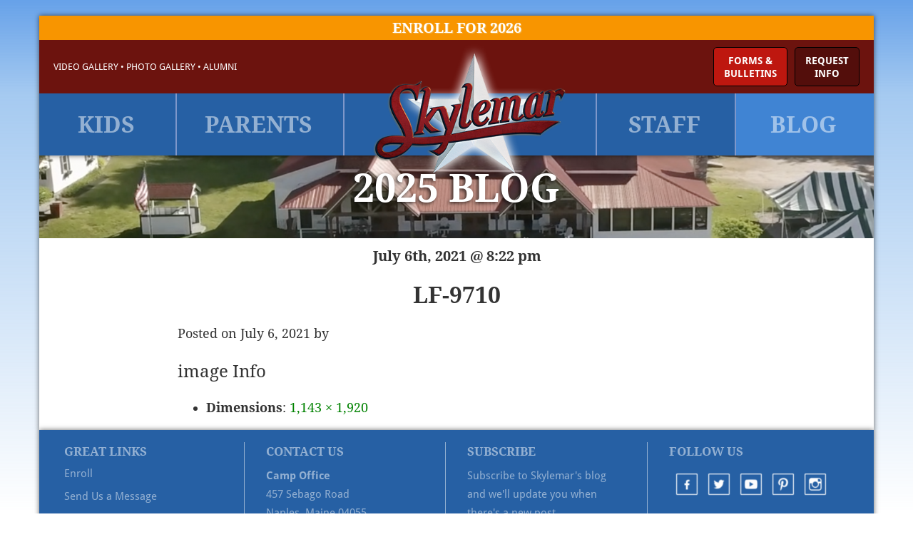

--- FILE ---
content_type: text/html; charset=UTF-8
request_url: https://campskylemar.com/blog/clean-kind/attachment/lf-9710/
body_size: 22692
content:
<!DOCTYPE html>
<html lang="en-US">
<head>

<!-- BUG HERD REMOVE THIS WHEN DONE -->
<!-- script type='text/javascript'>
(function (d, t) {
  var bh = d.createElement(t), s = d.getElementsByTagName(t)[0];
  bh.type = 'text/javascript';
  bh.src = 'https://www.bugherd.com/sidebarv2.js?apikey=rczibnwfqqbsrraf0sfa8w';
  s.parentNode.insertBefore(bh, s);
  })(document, 'script');
</script -->

<link rel="apple-touch-icon" sizes="144x144" href="https://campskylemar.com/apple-touch-icon.png">
<link rel="icon" type="image/png" href="https://campskylemar.com/favicon-32x32.png" sizes="32x32">
<link rel="icon" type="image/png" href="https://campskylemar.com/favicon-16x16.png" sizes="16x16">
<link rel="mask-icon" href="https://campskylemar.com/safari-pinned-tab.svg" color="#5bbad5">

<link href="https://plus.google.com/103749904708217915643" rel="publisher">

<meta charset="UTF-8" />
<meta name='robots' content='index, follow, max-image-preview:large, max-snippet:-1, max-video-preview:-1' />
	<style>img:is([sizes="auto" i], [sizes^="auto," i]) { contain-intrinsic-size: 3000px 1500px }</style>
	<meta name="viewport" content="width=device-width, initial-scale=1" />

	<!-- This site is optimized with the Yoast SEO plugin v26.4 - https://yoast.com/wordpress/plugins/seo/ -->
	<title>LF-9710 - Camp Skylemar</title>
	<link rel="canonical" href="https://campskylemar.com/blog/clean-kind/attachment/lf-9710/" />
	<meta property="og:locale" content="en_US" />
	<meta property="og:type" content="article" />
	<meta property="og:title" content="LF-9710 - Camp Skylemar" />
	<meta property="og:url" content="https://campskylemar.com/blog/clean-kind/attachment/lf-9710/" />
	<meta property="og:site_name" content="Camp Skylemar" />
	<meta property="article:publisher" content="https://facebook.com/campskylemar" />
	<meta property="og:image" content="https://campskylemar.com/blog/clean-kind/attachment/lf-9710" />
	<meta property="og:image:width" content="1143" />
	<meta property="og:image:height" content="1920" />
	<meta property="og:image:type" content="image/jpeg" />
	<meta name="twitter:card" content="summary_large_image" />
	<meta name="twitter:site" content="@campskylemar" />
	<script type="application/ld+json" class="yoast-schema-graph">{"@context":"https://schema.org","@graph":[{"@type":"WebPage","@id":"https://campskylemar.com/blog/clean-kind/attachment/lf-9710/","url":"https://campskylemar.com/blog/clean-kind/attachment/lf-9710/","name":"LF-9710 - Camp Skylemar","isPartOf":{"@id":"https://campskylemar.com/#website"},"primaryImageOfPage":{"@id":"https://campskylemar.com/blog/clean-kind/attachment/lf-9710/#primaryimage"},"image":{"@id":"https://campskylemar.com/blog/clean-kind/attachment/lf-9710/#primaryimage"},"thumbnailUrl":"https://campskylemar.com/wp-content/uploads/2021/07/LF-9710.jpg","datePublished":"2021-07-07T00:22:01+00:00","breadcrumb":{"@id":"https://campskylemar.com/blog/clean-kind/attachment/lf-9710/#breadcrumb"},"inLanguage":"en-US","potentialAction":[{"@type":"ReadAction","target":["https://campskylemar.com/blog/clean-kind/attachment/lf-9710/"]}]},{"@type":"ImageObject","inLanguage":"en-US","@id":"https://campskylemar.com/blog/clean-kind/attachment/lf-9710/#primaryimage","url":"https://campskylemar.com/wp-content/uploads/2021/07/LF-9710.jpg","contentUrl":"https://campskylemar.com/wp-content/uploads/2021/07/LF-9710.jpg","width":1143,"height":1920},{"@type":"BreadcrumbList","@id":"https://campskylemar.com/blog/clean-kind/attachment/lf-9710/#breadcrumb","itemListElement":[{"@type":"ListItem","position":1,"name":"Home","item":"https://campskylemar.com/"},{"@type":"ListItem","position":2,"name":"Clean &#038; Kind","item":"https://campskylemar.com/blog/clean-kind/"},{"@type":"ListItem","position":3,"name":"LF-9710"}]},{"@type":"WebSite","@id":"https://campskylemar.com/#website","url":"https://campskylemar.com/","name":"Camp Skylemar","description":"Summers of Fun that Last a Lifetime","potentialAction":[{"@type":"SearchAction","target":{"@type":"EntryPoint","urlTemplate":"https://campskylemar.com/?s={search_term_string}"},"query-input":{"@type":"PropertyValueSpecification","valueRequired":true,"valueName":"search_term_string"}}],"inLanguage":"en-US"}]}</script>
	<!-- / Yoast SEO plugin. -->


<link rel='dns-prefetch' href='//maps.googleapis.com' />
<link rel='dns-prefetch' href='//netdna.bootstrapcdn.com' />
<link rel='dns-prefetch' href='//fonts.googleapis.com' />
<link rel="alternate" type="application/rss+xml" title="Camp Skylemar &raquo; Feed" href="https://campskylemar.com/feed/" />
<link rel="alternate" type="application/rss+xml" title="Camp Skylemar &raquo; Comments Feed" href="https://campskylemar.com/comments/feed/" />
<link rel="profile" href="https://gmpg.org/xfn/11" />
<link rel="pingback" href="https://campskylemar.com/xmlrpc.php" />
<script type="text/javascript">
/* <![CDATA[ */
window._wpemojiSettings = {"baseUrl":"https:\/\/s.w.org\/images\/core\/emoji\/16.0.1\/72x72\/","ext":".png","svgUrl":"https:\/\/s.w.org\/images\/core\/emoji\/16.0.1\/svg\/","svgExt":".svg","source":{"concatemoji":"https:\/\/campskylemar.com\/wp-includes\/js\/wp-emoji-release.min.js?ver=a0931df39da47fc9c4b7c1053593f046"}};
/*! This file is auto-generated */
!function(s,n){var o,i,e;function c(e){try{var t={supportTests:e,timestamp:(new Date).valueOf()};sessionStorage.setItem(o,JSON.stringify(t))}catch(e){}}function p(e,t,n){e.clearRect(0,0,e.canvas.width,e.canvas.height),e.fillText(t,0,0);var t=new Uint32Array(e.getImageData(0,0,e.canvas.width,e.canvas.height).data),a=(e.clearRect(0,0,e.canvas.width,e.canvas.height),e.fillText(n,0,0),new Uint32Array(e.getImageData(0,0,e.canvas.width,e.canvas.height).data));return t.every(function(e,t){return e===a[t]})}function u(e,t){e.clearRect(0,0,e.canvas.width,e.canvas.height),e.fillText(t,0,0);for(var n=e.getImageData(16,16,1,1),a=0;a<n.data.length;a++)if(0!==n.data[a])return!1;return!0}function f(e,t,n,a){switch(t){case"flag":return n(e,"\ud83c\udff3\ufe0f\u200d\u26a7\ufe0f","\ud83c\udff3\ufe0f\u200b\u26a7\ufe0f")?!1:!n(e,"\ud83c\udde8\ud83c\uddf6","\ud83c\udde8\u200b\ud83c\uddf6")&&!n(e,"\ud83c\udff4\udb40\udc67\udb40\udc62\udb40\udc65\udb40\udc6e\udb40\udc67\udb40\udc7f","\ud83c\udff4\u200b\udb40\udc67\u200b\udb40\udc62\u200b\udb40\udc65\u200b\udb40\udc6e\u200b\udb40\udc67\u200b\udb40\udc7f");case"emoji":return!a(e,"\ud83e\udedf")}return!1}function g(e,t,n,a){var r="undefined"!=typeof WorkerGlobalScope&&self instanceof WorkerGlobalScope?new OffscreenCanvas(300,150):s.createElement("canvas"),o=r.getContext("2d",{willReadFrequently:!0}),i=(o.textBaseline="top",o.font="600 32px Arial",{});return e.forEach(function(e){i[e]=t(o,e,n,a)}),i}function t(e){var t=s.createElement("script");t.src=e,t.defer=!0,s.head.appendChild(t)}"undefined"!=typeof Promise&&(o="wpEmojiSettingsSupports",i=["flag","emoji"],n.supports={everything:!0,everythingExceptFlag:!0},e=new Promise(function(e){s.addEventListener("DOMContentLoaded",e,{once:!0})}),new Promise(function(t){var n=function(){try{var e=JSON.parse(sessionStorage.getItem(o));if("object"==typeof e&&"number"==typeof e.timestamp&&(new Date).valueOf()<e.timestamp+604800&&"object"==typeof e.supportTests)return e.supportTests}catch(e){}return null}();if(!n){if("undefined"!=typeof Worker&&"undefined"!=typeof OffscreenCanvas&&"undefined"!=typeof URL&&URL.createObjectURL&&"undefined"!=typeof Blob)try{var e="postMessage("+g.toString()+"("+[JSON.stringify(i),f.toString(),p.toString(),u.toString()].join(",")+"));",a=new Blob([e],{type:"text/javascript"}),r=new Worker(URL.createObjectURL(a),{name:"wpTestEmojiSupports"});return void(r.onmessage=function(e){c(n=e.data),r.terminate(),t(n)})}catch(e){}c(n=g(i,f,p,u))}t(n)}).then(function(e){for(var t in e)n.supports[t]=e[t],n.supports.everything=n.supports.everything&&n.supports[t],"flag"!==t&&(n.supports.everythingExceptFlag=n.supports.everythingExceptFlag&&n.supports[t]);n.supports.everythingExceptFlag=n.supports.everythingExceptFlag&&!n.supports.flag,n.DOMReady=!1,n.readyCallback=function(){n.DOMReady=!0}}).then(function(){return e}).then(function(){var e;n.supports.everything||(n.readyCallback(),(e=n.source||{}).concatemoji?t(e.concatemoji):e.wpemoji&&e.twemoji&&(t(e.twemoji),t(e.wpemoji)))}))}((window,document),window._wpemojiSettings);
/* ]]> */
</script>
<link rel='stylesheet' id='flexslider-css' href='https://campskylemar.com/wp-content/plugins/cherry-plugin/lib/js/FlexSlider/flexslider.css?ver=2.2.0' type='text/css' media='all' />
<link rel='stylesheet' id='owl-carousel-css' href='https://campskylemar.com/wp-content/plugins/cherry-plugin/lib/js/owl-carousel/owl.carousel.css?ver=1.24' type='text/css' media='all' />
<link rel='stylesheet' id='owl-theme-css' href='https://campskylemar.com/wp-content/plugins/cherry-plugin/lib/js/owl-carousel/owl.theme.css?ver=1.24' type='text/css' media='all' />
<link rel='stylesheet' id='font-awesome-css' href='//netdna.bootstrapcdn.com/font-awesome/3.2.1/css/font-awesome.css?ver=3.2.1' type='text/css' media='all' />
<link rel='stylesheet' id='cherry-plugin-css' href='https://campskylemar.com/wp-content/plugins/cherry-plugin/includes/css/cherry-plugin.css?ver=1.2.8.1' type='text/css' media='all' />
<style id='wp-emoji-styles-inline-css' type='text/css'>

	img.wp-smiley, img.emoji {
		display: inline !important;
		border: none !important;
		box-shadow: none !important;
		height: 1em !important;
		width: 1em !important;
		margin: 0 0.07em !important;
		vertical-align: -0.1em !important;
		background: none !important;
		padding: 0 !important;
	}
</style>
<link rel='stylesheet' id='wp-block-library-css' href='https://campskylemar.com/wp-includes/css/dist/block-library/style.min.css?ver=a0931df39da47fc9c4b7c1053593f046' type='text/css' media='all' />
<style id='classic-theme-styles-inline-css' type='text/css'>
/*! This file is auto-generated */
.wp-block-button__link{color:#fff;background-color:#32373c;border-radius:9999px;box-shadow:none;text-decoration:none;padding:calc(.667em + 2px) calc(1.333em + 2px);font-size:1.125em}.wp-block-file__button{background:#32373c;color:#fff;text-decoration:none}
</style>
<link rel='stylesheet' id='single-testimonial-block-css' href='https://campskylemar.com/wp-content/plugins/easy-testimonials/blocks/single-testimonial/style.css?ver=1680097134' type='text/css' media='all' />
<link rel='stylesheet' id='random-testimonial-block-css' href='https://campskylemar.com/wp-content/plugins/easy-testimonials/blocks/random-testimonial/style.css?ver=1680097134' type='text/css' media='all' />
<link rel='stylesheet' id='testimonials-list-block-css' href='https://campskylemar.com/wp-content/plugins/easy-testimonials/blocks/testimonials-list/style.css?ver=1680097134' type='text/css' media='all' />
<link rel='stylesheet' id='testimonials-cycle-block-css' href='https://campskylemar.com/wp-content/plugins/easy-testimonials/blocks/testimonials-cycle/style.css?ver=1680097134' type='text/css' media='all' />
<link rel='stylesheet' id='testimonials-grid-block-css' href='https://campskylemar.com/wp-content/plugins/easy-testimonials/blocks/testimonials-grid/style.css?ver=1680097134' type='text/css' media='all' />
<style id='global-styles-inline-css' type='text/css'>
:root{--wp--preset--aspect-ratio--square: 1;--wp--preset--aspect-ratio--4-3: 4/3;--wp--preset--aspect-ratio--3-4: 3/4;--wp--preset--aspect-ratio--3-2: 3/2;--wp--preset--aspect-ratio--2-3: 2/3;--wp--preset--aspect-ratio--16-9: 16/9;--wp--preset--aspect-ratio--9-16: 9/16;--wp--preset--color--black: #000000;--wp--preset--color--cyan-bluish-gray: #abb8c3;--wp--preset--color--white: #ffffff;--wp--preset--color--pale-pink: #f78da7;--wp--preset--color--vivid-red: #cf2e2e;--wp--preset--color--luminous-vivid-orange: #ff6900;--wp--preset--color--luminous-vivid-amber: #fcb900;--wp--preset--color--light-green-cyan: #7bdcb5;--wp--preset--color--vivid-green-cyan: #00d084;--wp--preset--color--pale-cyan-blue: #8ed1fc;--wp--preset--color--vivid-cyan-blue: #0693e3;--wp--preset--color--vivid-purple: #9b51e0;--wp--preset--gradient--vivid-cyan-blue-to-vivid-purple: linear-gradient(135deg,rgba(6,147,227,1) 0%,rgb(155,81,224) 100%);--wp--preset--gradient--light-green-cyan-to-vivid-green-cyan: linear-gradient(135deg,rgb(122,220,180) 0%,rgb(0,208,130) 100%);--wp--preset--gradient--luminous-vivid-amber-to-luminous-vivid-orange: linear-gradient(135deg,rgba(252,185,0,1) 0%,rgba(255,105,0,1) 100%);--wp--preset--gradient--luminous-vivid-orange-to-vivid-red: linear-gradient(135deg,rgba(255,105,0,1) 0%,rgb(207,46,46) 100%);--wp--preset--gradient--very-light-gray-to-cyan-bluish-gray: linear-gradient(135deg,rgb(238,238,238) 0%,rgb(169,184,195) 100%);--wp--preset--gradient--cool-to-warm-spectrum: linear-gradient(135deg,rgb(74,234,220) 0%,rgb(151,120,209) 20%,rgb(207,42,186) 40%,rgb(238,44,130) 60%,rgb(251,105,98) 80%,rgb(254,248,76) 100%);--wp--preset--gradient--blush-light-purple: linear-gradient(135deg,rgb(255,206,236) 0%,rgb(152,150,240) 100%);--wp--preset--gradient--blush-bordeaux: linear-gradient(135deg,rgb(254,205,165) 0%,rgb(254,45,45) 50%,rgb(107,0,62) 100%);--wp--preset--gradient--luminous-dusk: linear-gradient(135deg,rgb(255,203,112) 0%,rgb(199,81,192) 50%,rgb(65,88,208) 100%);--wp--preset--gradient--pale-ocean: linear-gradient(135deg,rgb(255,245,203) 0%,rgb(182,227,212) 50%,rgb(51,167,181) 100%);--wp--preset--gradient--electric-grass: linear-gradient(135deg,rgb(202,248,128) 0%,rgb(113,206,126) 100%);--wp--preset--gradient--midnight: linear-gradient(135deg,rgb(2,3,129) 0%,rgb(40,116,252) 100%);--wp--preset--font-size--small: 13px;--wp--preset--font-size--medium: 20px;--wp--preset--font-size--large: 36px;--wp--preset--font-size--x-large: 42px;--wp--preset--spacing--20: 0.44rem;--wp--preset--spacing--30: 0.67rem;--wp--preset--spacing--40: 1rem;--wp--preset--spacing--50: 1.5rem;--wp--preset--spacing--60: 2.25rem;--wp--preset--spacing--70: 3.38rem;--wp--preset--spacing--80: 5.06rem;--wp--preset--shadow--natural: 6px 6px 9px rgba(0, 0, 0, 0.2);--wp--preset--shadow--deep: 12px 12px 50px rgba(0, 0, 0, 0.4);--wp--preset--shadow--sharp: 6px 6px 0px rgba(0, 0, 0, 0.2);--wp--preset--shadow--outlined: 6px 6px 0px -3px rgba(255, 255, 255, 1), 6px 6px rgba(0, 0, 0, 1);--wp--preset--shadow--crisp: 6px 6px 0px rgba(0, 0, 0, 1);}:where(.is-layout-flex){gap: 0.5em;}:where(.is-layout-grid){gap: 0.5em;}body .is-layout-flex{display: flex;}.is-layout-flex{flex-wrap: wrap;align-items: center;}.is-layout-flex > :is(*, div){margin: 0;}body .is-layout-grid{display: grid;}.is-layout-grid > :is(*, div){margin: 0;}:where(.wp-block-columns.is-layout-flex){gap: 2em;}:where(.wp-block-columns.is-layout-grid){gap: 2em;}:where(.wp-block-post-template.is-layout-flex){gap: 1.25em;}:where(.wp-block-post-template.is-layout-grid){gap: 1.25em;}.has-black-color{color: var(--wp--preset--color--black) !important;}.has-cyan-bluish-gray-color{color: var(--wp--preset--color--cyan-bluish-gray) !important;}.has-white-color{color: var(--wp--preset--color--white) !important;}.has-pale-pink-color{color: var(--wp--preset--color--pale-pink) !important;}.has-vivid-red-color{color: var(--wp--preset--color--vivid-red) !important;}.has-luminous-vivid-orange-color{color: var(--wp--preset--color--luminous-vivid-orange) !important;}.has-luminous-vivid-amber-color{color: var(--wp--preset--color--luminous-vivid-amber) !important;}.has-light-green-cyan-color{color: var(--wp--preset--color--light-green-cyan) !important;}.has-vivid-green-cyan-color{color: var(--wp--preset--color--vivid-green-cyan) !important;}.has-pale-cyan-blue-color{color: var(--wp--preset--color--pale-cyan-blue) !important;}.has-vivid-cyan-blue-color{color: var(--wp--preset--color--vivid-cyan-blue) !important;}.has-vivid-purple-color{color: var(--wp--preset--color--vivid-purple) !important;}.has-black-background-color{background-color: var(--wp--preset--color--black) !important;}.has-cyan-bluish-gray-background-color{background-color: var(--wp--preset--color--cyan-bluish-gray) !important;}.has-white-background-color{background-color: var(--wp--preset--color--white) !important;}.has-pale-pink-background-color{background-color: var(--wp--preset--color--pale-pink) !important;}.has-vivid-red-background-color{background-color: var(--wp--preset--color--vivid-red) !important;}.has-luminous-vivid-orange-background-color{background-color: var(--wp--preset--color--luminous-vivid-orange) !important;}.has-luminous-vivid-amber-background-color{background-color: var(--wp--preset--color--luminous-vivid-amber) !important;}.has-light-green-cyan-background-color{background-color: var(--wp--preset--color--light-green-cyan) !important;}.has-vivid-green-cyan-background-color{background-color: var(--wp--preset--color--vivid-green-cyan) !important;}.has-pale-cyan-blue-background-color{background-color: var(--wp--preset--color--pale-cyan-blue) !important;}.has-vivid-cyan-blue-background-color{background-color: var(--wp--preset--color--vivid-cyan-blue) !important;}.has-vivid-purple-background-color{background-color: var(--wp--preset--color--vivid-purple) !important;}.has-black-border-color{border-color: var(--wp--preset--color--black) !important;}.has-cyan-bluish-gray-border-color{border-color: var(--wp--preset--color--cyan-bluish-gray) !important;}.has-white-border-color{border-color: var(--wp--preset--color--white) !important;}.has-pale-pink-border-color{border-color: var(--wp--preset--color--pale-pink) !important;}.has-vivid-red-border-color{border-color: var(--wp--preset--color--vivid-red) !important;}.has-luminous-vivid-orange-border-color{border-color: var(--wp--preset--color--luminous-vivid-orange) !important;}.has-luminous-vivid-amber-border-color{border-color: var(--wp--preset--color--luminous-vivid-amber) !important;}.has-light-green-cyan-border-color{border-color: var(--wp--preset--color--light-green-cyan) !important;}.has-vivid-green-cyan-border-color{border-color: var(--wp--preset--color--vivid-green-cyan) !important;}.has-pale-cyan-blue-border-color{border-color: var(--wp--preset--color--pale-cyan-blue) !important;}.has-vivid-cyan-blue-border-color{border-color: var(--wp--preset--color--vivid-cyan-blue) !important;}.has-vivid-purple-border-color{border-color: var(--wp--preset--color--vivid-purple) !important;}.has-vivid-cyan-blue-to-vivid-purple-gradient-background{background: var(--wp--preset--gradient--vivid-cyan-blue-to-vivid-purple) !important;}.has-light-green-cyan-to-vivid-green-cyan-gradient-background{background: var(--wp--preset--gradient--light-green-cyan-to-vivid-green-cyan) !important;}.has-luminous-vivid-amber-to-luminous-vivid-orange-gradient-background{background: var(--wp--preset--gradient--luminous-vivid-amber-to-luminous-vivid-orange) !important;}.has-luminous-vivid-orange-to-vivid-red-gradient-background{background: var(--wp--preset--gradient--luminous-vivid-orange-to-vivid-red) !important;}.has-very-light-gray-to-cyan-bluish-gray-gradient-background{background: var(--wp--preset--gradient--very-light-gray-to-cyan-bluish-gray) !important;}.has-cool-to-warm-spectrum-gradient-background{background: var(--wp--preset--gradient--cool-to-warm-spectrum) !important;}.has-blush-light-purple-gradient-background{background: var(--wp--preset--gradient--blush-light-purple) !important;}.has-blush-bordeaux-gradient-background{background: var(--wp--preset--gradient--blush-bordeaux) !important;}.has-luminous-dusk-gradient-background{background: var(--wp--preset--gradient--luminous-dusk) !important;}.has-pale-ocean-gradient-background{background: var(--wp--preset--gradient--pale-ocean) !important;}.has-electric-grass-gradient-background{background: var(--wp--preset--gradient--electric-grass) !important;}.has-midnight-gradient-background{background: var(--wp--preset--gradient--midnight) !important;}.has-small-font-size{font-size: var(--wp--preset--font-size--small) !important;}.has-medium-font-size{font-size: var(--wp--preset--font-size--medium) !important;}.has-large-font-size{font-size: var(--wp--preset--font-size--large) !important;}.has-x-large-font-size{font-size: var(--wp--preset--font-size--x-large) !important;}
:where(.wp-block-post-template.is-layout-flex){gap: 1.25em;}:where(.wp-block-post-template.is-layout-grid){gap: 1.25em;}
:where(.wp-block-columns.is-layout-flex){gap: 2em;}:where(.wp-block-columns.is-layout-grid){gap: 2em;}
:root :where(.wp-block-pullquote){font-size: 1.5em;line-height: 1.6;}
</style>
<link rel='stylesheet' id='cherry-blog-style-css' href='https://campskylemar.com/wp-content/plugins/cherry-blog-layouts/public/assets/css/style.css?ver=1.0.7' type='text/css' media='all' />
<link rel='stylesheet' id='easy_testimonial_style-css' href='https://campskylemar.com/wp-content/plugins/easy-testimonials/include/assets/css/style.css?ver=a0931df39da47fc9c4b7c1053593f046' type='text/css' media='all' />
<link rel='stylesheet' id='wp-video-popup-css' href='https://campskylemar.com/wp-content/plugins/responsive-youtube-vimeo-popup/assets/css/wp-video-popup.css?ver=2.10.3' type='text/css' media='all' />
<link rel='stylesheet' id='SFSIPLUSmainCss-css' href='https://campskylemar.com/wp-content/plugins/ultimate-social-media-plus/css/sfsi-style.css?ver=3.7.1' type='text/css' media='all' />
<link rel='stylesheet' id='wml_client_style-css' href='https://campskylemar.com/wp-content/plugins/wp-masonry-layout/css/wmlc_client.css?ver=a0931df39da47fc9c4b7c1053593f046' type='text/css' media='all' />
<link rel='stylesheet' id='swiper-css' href='https://campskylemar.com/wp-content/plugins/cherry-shortcodes/assets/css/swiper.css?ver=1.0.7.6' type='text/css' media='all' />
<link rel='stylesheet' id='magnific-popup-css' href='https://campskylemar.com/wp-content/themes/cherryframework/lib/assets/css/magnific-popup.css?ver=1.0.0' type='text/css' media='all' />
<link rel='stylesheet' id='cherry-shortcodes-all-css' href='https://campskylemar.com/wp-content/plugins/cherry-shortcodes/assets/css/shortcodes.css?ver=1.0.7.6' type='text/css' media='all' />
<link rel='stylesheet' id='wow_slider-css' href='https://campskylemar.com/wp-content/themes/campskylemar-v2/css/wow_slider/style.css?ver=a0931df39da47fc9c4b7c1053593f046' type='text/css' media='all' />
<link rel='stylesheet' id='campskylemar_v2-grid-base-css' href='https://campskylemar.com/wp-content/themes/cherryframework/assets/css/grid-base.css?ver=1.0.1449125485' type='text/css' media='all' />
<link rel='stylesheet' id='campskylemar_v2-grid-responsive-css' href='https://campskylemar.com/wp-content/themes/cherryframework/assets/css/grid-responsive.css?ver=1.0.1449125485' type='text/css' media='all' />
<link rel='stylesheet' id='slick-css' href='https://campskylemar.com/wp-content/themes/cherryframework/lib/assets/css/slick.css?ver=1.5.0' type='text/css' media='all' />
<link rel='stylesheet' id='cherryframework-drop-downs-css' href='https://campskylemar.com/wp-content/themes/cherryframework/lib/assets/css/drop-downs.css?ver=1.0.0' type='text/css' media='all' />
<link rel='stylesheet' id='campskylemar_v2-main-css' href='https://campskylemar.com/wp-content/themes/cherryframework/assets/css/main.css?ver=1.0.1449125485' type='text/css' media='all' />
<link rel='stylesheet' id='campskylemar_v2-main-responsive-css' href='https://campskylemar.com/wp-content/themes/cherryframework/assets/css/main-responsive.css?ver=1.0.1449125485' type='text/css' media='all' />
<link rel='stylesheet' id='cherryframework-add-ons-css' href='https://campskylemar.com/wp-content/themes/cherryframework/lib/assets/css/add-ons.css?ver=4.0.5.6' type='text/css' media='all' />
<link rel='stylesheet' id='campskylemar_v2-style-css' href='https://campskylemar.com/wp-content/themes/campskylemar-v2/style.css?ver=1.0.1449125485' type='text/css' media='all' />
<style id='campskylemar_v2-style-inline-css' type='text/css'>
body {color:#333333;font:12px/18px Arial, Helvetica, sans-serif;}body{background-color:#FFFFFF;background-repeat:repeat;background-position:left;background-attachment:fixed;background-clip:padding-box;background-size:cover;background-origin:padding-box;background-image:none;}input[type="text"],input[type="search"],input[type="password"],input[type="email"],input[type="tel"],input[type="email"],input[type="url"] {color:#333333;font:12px/20px Arial, Helvetica, sans-serif;}h1, .h1 {color:#333333;font:36px/40px Arial, Helvetica, sans-serif;}h2, .h2 {letter-spacing:0;color:#333333;font:30px/33px Arial, Helvetica, sans-serif;}h3, .h3 {letter-spacing:0;color:#333333;font:24px/26px Arial, Helvetica, sans-serif;}h4, .h4 {letter-spacing:0;color:#333333;font:18px/20px Arial, Helvetica, sans-serif;}h5, .h5 {letter-spacing:0;color:#333333;font:14px/16px Arial, Helvetica, sans-serif;}h6, .h6 {letter-spacing:0;color:#333333;font:12px/14px Arial, Helvetica, sans-serif;}code {color: #008200;background-color: rgb(199,255,199);}pre {color: #555555;background-color: rgb(246,246,246);border-color: rgb(200,200,200);}kbd {background-color: rgb(47,47,47);}.site-link {color:#444444;font:700 30px/36px "Open Sans", sans-serif;}.footer-logo-link {color:#444444;font:700 20px/25px "Open Sans", sans-serif;}.site-header{background-color:#0d325a;background-repeat:repeat;background-position:left;background-attachment:fixed;background-clip:padding-box;background-size:cover;background-origin:padding-box;background-image:none;}.site-footer {color:#333333;font:100 14px/30px Roboto, sans-serif;}.site-footer{background-color:#ddd;background-repeat:repeat;background-position:left;background-attachment:fixed;background-clip:padding-box;background-size:cover;background-origin:padding-box;background-image:none;}a {color: #008200;}a:hover {color: #333333;}.menu-primary a {color:#474747;font:600 10px/0px "Open Sans", sans-serif;}.menu-secondary a {color:#474747;font:300 14px/17px "Open Sans", sans-serif;}.cherry-mega-menu-sub-item > a {color: #333333;}.cherry-mega-menu-sub-item > a:hover {color: #008200;}.cherry-mega-menu-sub .sub-column-title > a {color: #333333;}.cherry-breadcrumbs {background-color: rgb(240,240,240);}.cherry-breadcrumbs_item_link,.cherry-breadcrumbs_item_target,.cherry-breadcrumbs_browse,.cherry-breadcrumbs_item_sep {color:#777777;font:12px/18px Arial, Helvetica, sans-serif;}.post-gallery_prev,.post-gallery_next {background-color: #008200;color: #ffffff;}.post-gallery_prev:hover,.post-gallery_next:hover {background-color: #333333;color: #ffffff;}.post-gallery_item_caption {background-color: #333333;color: #ffffff;}.post-gallery_paging_item {background-color: #333333;}.slick-active > .post-gallery_paging_item,.post-gallery_paging_item:hover {background-color: #008200;}.cherry-list-numbered-circle > li, .cherry-list-numbered-slash > li, .cherry-list-icons > li {color: rgb(51,51,51);}.cherry-list-numbered-circle > li::before {background-color: #008200;}.cherry-list-numbered-circle > li:hover::before {background-color: rgb(51,51,51);}.cherry-list-numbered-circle > li:hover {color: #008200;}.cherry-list-simple > li {color: #008200;}.cherry-list-simple > li::before {color: rgb(221,221,221);}.cherry-list-simple > li:hover {color: rgb(51,51,51);}.cherry-list-simple > li:hover::before {color: #008200;}.cherry-list-numbered-slash > li::before {color: #008200;}.cherry-list-numbered-slash > li:hover {color: #008200;}.cherry-list-numbered-slash > li:hover::before {color: rgb(51,51,51);}.cherry-list-icons > li {color: rgb(51,51,51);}.cherry-list-icons > li:hover {color: #008200;}.cherry-list-icons > li i {color: rgb(221,221,221);}.cherry-list-icons > li:hover i {color: rgb(51,51,51);}.cherry-hr-primary{background-color: #008200;}.cherry-hr-gray-lighter{background-color: rgb(221,221,221);}.cherry-hr-gray-dark{background-color: rgb(51,51,51);}.cherry-drop-cap:first-letter {color: #008200;}.cherry-drop-cap-bg:first-letter {background-color: #008200}.cherry-drop-cap-bg-grey:first-letter {background-color: rgb(112,112,112);}.cherry-blockquote, .cherry-blockquote:before{color: #008200;}.cherry-highlight {background-color: #008200;}.cherry-highlight-grey {background-color: rgb(221,221,221);}.cherry-btn-transparent:hover{color: #555555;}.cherry-tabs-nav span {color: #333333;}.cherry-tabs-nav span.cherry-tabs-current {color: #008200;border-bottom: 2px solid rgb(223,223,223);}.cherry-post-meta .cherry-post-date {color: #008200;}.portfolio-wrap .portfolio-container .portfolio-pagination ul.page-link li a {color: rgb(51,51,51);}.portfolio-wrap .portfolio-container .portfolio-pagination .page-nav a {color: rgb(51,51,51);}.text-muted {color: rgb(119,119,119);}.help-block {color: rgb(102,102,102);}legend {color: rgb(34,34,34);font-size: 18px;border-bottom: 1px solid rgb(223,223,223);}.cherry-highlight-grey {color: rgb(51,51,51);}abbr[title],abbr[data-original-title] {border-bottom: 1px dotted rgb(51,51,51);}output {color: #555555;font-size: 12px;line-height: 18px;}small, .small {color: rgb(51,51,51);}small, .small {font-size: 11px;}.form-control[disabled], .form-control[readonly], .form-control fieldset[disabled] {background-color: rgb(221,221,221);}.form-control {color: #555555;font-size: 12px;line-height: 18px;}.blockquote-reverse, blockquote.pull-right {border-right: 5px solid rgb(221,221,221);}.page-header {border-bottom: 1px solid rgb(221,221,221);}blockquote {border-left: 5px solid rgb(221,221,221);font-size: 15px;}hr {border-top: 1px solid rgb(221,221,221);}.close,.close:hover,.close:focus {color: #fcf8e3;font-size: 18px;}.lead {font-size: 14px;}.entry-content table {border: 1px solid rgb(179,179,179);}.entry-content table > thead > tr > th,.entry-content table > thead > tr > td,.entry-content table > tbody > tr > th,.entry-content table > tbody > tr > td,.entry-content table > tfoot > tr > th,.entry-content table > tfoot > tr > td {border: 1px solid rgb(179,179,179);line-height: 18px;}.table .table {background-color: #333333;}.table > thead > tr > th,.table > thead > tr > td,.table > tbody > tr > th,.table > tbody > tr > td,.table > tfoot > tr > th,.table > tfoot > tr > td {line-height: 18px;}dt,dd {line-height: 18px;}blockquote footer,blockquote small,blockquote .small {line-height: 18px;}address {line-height: 18px;}.cherry-nav-divider {background-color: rgb(221,221,221);}.cherry-box .box-primary {background-color: #008200;color: #ffffff;}.cherry-box .box-secondary {background-color: #333333;color: #ffffff;}.cherry-box .box-gray {background-color: #555555;}.cherry-box .box-primary-border {border-color: #008200;}.cherry-box .box-secondary-border {border-color: #333333;}.cherry-box .box-gray-border {border-color: #555555;}.text-primary {color:#008200;}.text-primary:hover {color:rgb(0,105,0);}.text-success {color:#dff0d8;}.text-success:hover {color:rgb(198,215,191);}.text-info {color:#d9edf7;}.text-info:hover {color:rgb(192,212,222);}.text-warning {color:#fcf8e3;}.text-warning:hover {color:rgb(227,223,202);}.text-danger {color:#f2dede;}.text-danger:hover {color:rgb(217,197,197);}.bg-primary {background-color:#008200;}.bg-primary:hover {background-color:rgb(0,105,0);}.bg-success {background-color:#dff0d8;}.bg-success:hover {background-color:rgb(198,215,191);}.bg-info {background-color:#d9edf7;}.bg-info:hover {background-color:rgb(192,212,222);}.bg-warning {background-color:#fcf8e3;}.bg-warning:hover {background-color:rgb(227,223,202);}.bg-danger {background-color:#f2dede;}.bg-danger:hover {background-color:rgb(217,197,197);}@media ( min-width:992px ) {.site-header.boxed { max-width: 1170px }.site-content.boxed { max-width: 1170px }.site-footer.boxed { max-width: 1310px }.site-header.boxed .container {width: auto;max-width: 1170px}.site-content.boxed .container{width: auto;max-width: 1170px}.site-footer.boxed .container {width: auto;max-width: 1170px}.site-header.wide .container,.site-content.wide .container,.site-footer.wide .container {width: auto;max-width: 1170px}}@media ( max-width:600px ) {.menu-primary_trigger {display: block;}.simple-menu.menu-items {display: none !important;}.simple-menu.menu-items[aria-expanded="true"] {display: block !important;}.simple-menu.menu-items {padding: 10px;background: #fafafa;}.simple-menu .sub-menu {position: static;float: none;visibility: visible;opacity: 1;padding: 0 0 0 20px;background: none;}.simple-menu .sub-menu li {float: none;}.simple-menu .sub-menu a {width: 100%;color: #474747;}.simple-menu > ul > li {float: none;display: block;margin: 0;padding: 0 0 3px 0;}}@media ( min-width:600px ) {.simple-menu li:hover > ul,.simple-menu li.focus > ul,.simple-menu li.menu-hover > ul {opacity: 1;visibility: visible;overflow: visible;}}.cherry-sidebar-main .widget_text.white-bg .textwidget {background-color: #ffffff;}
</style>
<link rel='stylesheet' id='cherry-google-fonts-css' href='//fonts.googleapis.com/css?family=Open+Sans%3A600%2C300%2C700%7CRoboto%3A100%7CAbril+Fatface%3Aregular&#038;subset=latin-ext&#038;ver=6.8.3' type='text/css' media='all' />
<link rel='stylesheet' id='cherry-grid-css' href='https://campskylemar.com/wp-content/plugins/cherry-grid/assets/css/style.css?ver=1.0.2' type='text/css' media='all' />
<link rel='stylesheet' id='slickfish-css' href='https://campskylemar.com/wp-content/themes/campskylemar-v2/css/slickfish.css?ver=6.1' type='text/css' media='all' />
<link rel='stylesheet' id='fontawesome-css' href='https://campskylemar.com/wp-content/themes/campskylemar-v2/fontawesome/css/all.css?ver=a0931df39da47fc9c4b7c1053593f046' type='text/css' media='all' />
<script type="text/javascript" src="https://campskylemar.com/wp-content/plugins/enable-jquery-migrate-helper/js/jquery/jquery-1.12.4-wp.js?ver=1.12.4-wp" id="jquery-core-js"></script>
<script type="text/javascript" src="https://campskylemar.com/wp-content/plugins/enable-jquery-migrate-helper/js/jquery-migrate/jquery-migrate-1.4.1-wp.js?ver=1.4.1-wp" id="jquery-migrate-js"></script>
<script type="text/javascript" src="https://campskylemar.com/wp-content/plugins/cherry-plugin/lib/js/jquery.easing.1.3.js?ver=1.3" id="easing-js"></script>
<script type="text/javascript" src="https://campskylemar.com/wp-content/plugins/cherry-plugin/lib/js/elasti-carousel/jquery.elastislide.js?ver=1.2.8.1" id="elastislide-js"></script>
<script type="text/javascript" src="//maps.googleapis.com/maps/api/js?v=3.exp&amp;ver=6.8.3" id="googlemapapis-js"></script>
<script type="text/javascript" src="https://campskylemar.com/wp-content/plugins/revslider/public/assets/js/rbtools.min.js?ver=6.5.8" async id="tp-tools-js"></script>
<script type="text/javascript" src="https://campskylemar.com/wp-content/plugins/revslider/public/assets/js/rs6.min.js?ver=6.5.8" async id="revmin-js"></script>
<script type="text/javascript" src="https://campskylemar.com/wp-content/plugins/wp-masonry-layout/js/wmljs.js?ver=a0931df39da47fc9c4b7c1053593f046" id="wmljs-js"></script>
<script type="text/javascript" src="https://campskylemar.com/wp-content/plugins/wp-masonry-layout/js/jquery.infinitescroll.min.js?ver=a0931df39da47fc9c4b7c1053593f046" id="wml_infinity_scroll-js"></script>
<script type="text/javascript" id="easy-testimonials-reveal-js-extra">
/* <![CDATA[ */
var easy_testimonials_reveal = {"show_less_text":"Show Less"};
/* ]]> */
</script>
<script type="text/javascript" src="https://campskylemar.com/wp-content/plugins/easy-testimonials/include/assets/js/easy-testimonials-reveal.js?ver=a0931df39da47fc9c4b7c1053593f046" id="easy-testimonials-reveal-js"></script>
<script type="text/javascript" src="https://campskylemar.com/wp-content/themes/campskylemar-v2/js/slickfish.js?ver=a0931df39da47fc9c4b7c1053593f046" id="script-js"></script>
<link rel="https://api.w.org/" href="https://campskylemar.com/wp-json/" /><link rel="alternate" title="JSON" type="application/json" href="https://campskylemar.com/wp-json/wp/v2/media/12267" /><link rel="EditURI" type="application/rsd+xml" title="RSD" href="https://campskylemar.com/xmlrpc.php?rsd" />
<link rel="alternate" title="oEmbed (JSON)" type="application/json+oembed" href="https://campskylemar.com/wp-json/oembed/1.0/embed?url=https%3A%2F%2Fcampskylemar.com%2Fblog%2Fclean-kind%2Fattachment%2Flf-9710%2F" />
<link rel="alternate" title="oEmbed (XML)" type="text/xml+oembed" href="https://campskylemar.com/wp-json/oembed/1.0/embed?url=https%3A%2F%2Fcampskylemar.com%2Fblog%2Fclean-kind%2Fattachment%2Flf-9710%2F&#038;format=xml" />
  <!-- AnyPage CSS -->
  <style type="text/css">
    </style>
<style type="text/css" media="screen"></style><style type="text/css" media="screen">@media (max-width: 728px) {}</style><style type="text/css" media="screen">@media (max-width: 320px) {}</style><!-- UA - Google tag (gtag.js) -->
<script async src="https://www.googletagmanager.com/gtag/js?id=UA-6538774-3"></script>
<script>
  window.dataLayer = window.dataLayer || [];
  function gtag(){dataLayer.push(arguments);}
  gtag('js', new Date());

  gtag('config', 'UA-6538774-3');
</script>

<!-- GA4 - Google tag (gtag.js) -->
<script async src="https://www.googletagmanager.com/gtag/js?id=G-5N0X51Z9BY"></script>
<script>
  window.dataLayer = window.dataLayer || [];
  function gtag(){dataLayer.push(arguments);}
  gtag('js', new Date());

  gtag('config', 'G-5N0X51Z9BY');
</script>	<script>
		window.addEventListener("sfsi_plus_functions_loaded", function() {
			var body = document.getElementsByTagName('body')[0];
			// console.log(body);
			body.classList.add("sfsi_plus_3.53");
		})
		// window.addEventListener('sfsi_plus_functions_loaded',function(e) {
		// 	jQuery("body").addClass("sfsi_plus_3.53")
		// });
		jQuery(document).ready(function(e) {
			jQuery("body").addClass("sfsi_plus_3.53")
		});

		function sfsi_plus_processfurther(ref) {
			var feed_id = '[base64]';
			var feedtype = 8;
			var email = jQuery(ref).find('input[name="email"]').val();
			var filter = /^(([^<>()[\]\\.,;:\s@\"]+(\.[^<>()[\]\\.,;:\s@\"]+)*)|(\".+\"))@((\[[0-9]{1,3}\.[0-9]{1,3}\.[0-9]{1,3}\.[0-9]{1,3}\])|(([a-zA-Z\-0-9]+\.)+[a-zA-Z]{2,}))$/;
			if ((email != "Enter your email") && (filter.test(email))) {
				if (feedtype == "8") {
					var url = "https://api.follow.it/subscription-form/" + feed_id + "/" + feedtype;
					window.open(url, "popupwindow", "scrollbars=yes,width=1080,height=760");
					return true;
				}
			} else {
				alert("Please enter email address");
				jQuery(ref).find('input[name="email"]').focus();
				return false;
			}
		}
	</script>
	<style>
		.sfsi_plus_subscribe_Popinner {
			width: 100% !important;
			height: auto !important;
			border: 1px solid #b5b5b5 !important;
			padding: 18px 0px !important;
			background-color: #ffffff !important;
		}

		.sfsi_plus_subscribe_Popinner form {
			margin: 0 20px !important;
		}

		.sfsi_plus_subscribe_Popinner h5 {
			font-family: Helvetica,Arial,sans-serif !important;

			font-weight: bold !important;
			color: #000000 !important;
			font-size: 16px !important;
			text-align: center !important;
			margin: 0 0 10px !important;
			padding: 0 !important;
		}

		.sfsi_plus_subscription_form_field {
			margin: 5px 0 !important;
			width: 100% !important;
			display: inline-flex;
			display: -webkit-inline-flex;
		}

		.sfsi_plus_subscription_form_field input {
			width: 100% !important;
			padding: 10px 0px !important;
		}

		.sfsi_plus_subscribe_Popinner input[type=email] {
			font-family: Helvetica,Arial,sans-serif !important;

			font-style: normal !important;
			color:  !important;
			font-size: 14px !important;
			text-align: center !important;
		}

		.sfsi_plus_subscribe_Popinner input[type=email]::-webkit-input-placeholder {
			font-family: Helvetica,Arial,sans-serif !important;

			font-style: normal !important;
			color:  !important;
			font-size: 14px !important;
			text-align: center !important;
		}

		.sfsi_plus_subscribe_Popinner input[type=email]:-moz-placeholder {
			/* Firefox 18- */
			font-family: Helvetica,Arial,sans-serif !important;

			font-style: normal !important;
			color:  !important;
			font-size: 14px !important;
			text-align: center !important;
		}

		.sfsi_plus_subscribe_Popinner input[type=email]::-moz-placeholder {
			/* Firefox 19+ */
			font-family: Helvetica,Arial,sans-serif !important;

			font-style: normal !important;
			color:  !important;
			font-size: 14px !important;
			text-align: center !important;
		}

		.sfsi_plus_subscribe_Popinner input[type=email]:-ms-input-placeholder {
			font-family: Helvetica,Arial,sans-serif !important;

			font-style: normal !important;
			color:  !important;
			font-size: 14px !important;
			text-align: center !important;
		}

		.sfsi_plus_subscribe_Popinner input[type=submit] {
			font-family: Helvetica,Arial,sans-serif !important;

			font-weight: bold !important;
			color: #000000 !important;
			font-size: 16px !important;
			text-align: center !important;
			background-color: #dedede !important;
		}
	</style>
	<meta name="follow.[base64]" content="1dWQWSYB9FAnmY7rxs4E"/><meta name="generator" content="Powered by Slider Revolution 6.5.8 - responsive, Mobile-Friendly Slider Plugin for WordPress with comfortable drag and drop interface." />
<script type="text/javascript">function setREVStartSize(e){
			//window.requestAnimationFrame(function() {				 
				window.RSIW = window.RSIW===undefined ? window.innerWidth : window.RSIW;	
				window.RSIH = window.RSIH===undefined ? window.innerHeight : window.RSIH;	
				try {								
					var pw = document.getElementById(e.c).parentNode.offsetWidth,
						newh;
					pw = pw===0 || isNaN(pw) ? window.RSIW : pw;
					e.tabw = e.tabw===undefined ? 0 : parseInt(e.tabw);
					e.thumbw = e.thumbw===undefined ? 0 : parseInt(e.thumbw);
					e.tabh = e.tabh===undefined ? 0 : parseInt(e.tabh);
					e.thumbh = e.thumbh===undefined ? 0 : parseInt(e.thumbh);
					e.tabhide = e.tabhide===undefined ? 0 : parseInt(e.tabhide);
					e.thumbhide = e.thumbhide===undefined ? 0 : parseInt(e.thumbhide);
					e.mh = e.mh===undefined || e.mh=="" || e.mh==="auto" ? 0 : parseInt(e.mh,0);		
					if(e.layout==="fullscreen" || e.l==="fullscreen") 						
						newh = Math.max(e.mh,window.RSIH);					
					else{					
						e.gw = Array.isArray(e.gw) ? e.gw : [e.gw];
						for (var i in e.rl) if (e.gw[i]===undefined || e.gw[i]===0) e.gw[i] = e.gw[i-1];					
						e.gh = e.el===undefined || e.el==="" || (Array.isArray(e.el) && e.el.length==0)? e.gh : e.el;
						e.gh = Array.isArray(e.gh) ? e.gh : [e.gh];
						for (var i in e.rl) if (e.gh[i]===undefined || e.gh[i]===0) e.gh[i] = e.gh[i-1];
											
						var nl = new Array(e.rl.length),
							ix = 0,						
							sl;					
						e.tabw = e.tabhide>=pw ? 0 : e.tabw;
						e.thumbw = e.thumbhide>=pw ? 0 : e.thumbw;
						e.tabh = e.tabhide>=pw ? 0 : e.tabh;
						e.thumbh = e.thumbhide>=pw ? 0 : e.thumbh;					
						for (var i in e.rl) nl[i] = e.rl[i]<window.RSIW ? 0 : e.rl[i];
						sl = nl[0];									
						for (var i in nl) if (sl>nl[i] && nl[i]>0) { sl = nl[i]; ix=i;}															
						var m = pw>(e.gw[ix]+e.tabw+e.thumbw) ? 1 : (pw-(e.tabw+e.thumbw)) / (e.gw[ix]);					
						newh =  (e.gh[ix] * m) + (e.tabh + e.thumbh);
					}
					var el = document.getElementById(e.c);
					if (el!==null && el) el.style.height = newh+"px";					
					el = document.getElementById(e.c+"_wrapper");
					if (el!==null && el) {
						el.style.height = newh+"px";
						el.style.display = "block";
					}
				} catch(e){
					console.log("Failure at Presize of Slider:" + e)
				}					   
			//});
		  };</script>
		<style type="text/css" id="wp-custom-css">
			@media (min-width: 992px) {
.home-page-grid-upper {
    height: 577px!important;
}
}		</style>
		</head>
<body data-rsssl=1 class="attachment wp-singular attachment-template-default single single-attachment postid-12267 attachmentid-12267 attachment-jpeg wp-theme-cherryframework wp-child-theme-campskylemar-v2 sfsi_plus_actvite_theme_custom_support cherry-responsive cherry-with-sidebar cherry-navigation-arrow group-blog" dir="ltr">

	
	<div id="site-wrapper" class="hfeed site">

		<header id="header" class="site-header boxed extra-boxed" role="banner">
		<div class="visible-all-devices header-top-bar clearfix">			<div class="execphpwidget"><div class="announce-bar">
	<a href="https://skylemar.campintouch.com/ui/forms/application/camper/App" class="">Enroll for 2026</a>
</div>
<div class="button-row">
	<div class="header-top-bar-left">
		<div class="reg_menu"><a class="" href="https://campskylemar.com/video/">Video Gallery</a> &bull; <a class="" href="https://campskylemar.com/photo-gallery/">Photo Gallery</a> &bull; <a class="" href="https://campskylemar.com/alumni/">Alumni</a></div>
	</div>
	<div class="header-top-bar-right">
		<div class="button_menu"><a class="" href="https://skylemar.campintouch.com/v2/family/InquiryForm.aspx">Request<br>Info</a><a class="" href="https://skylemar.campintouch.com/v2/login/login.aspx">Forms &<br>Bulletins</a></div>
	</div>
</div>
</div>
		</div><div id="static-area-header-bottom" class="header-bottom static-area"><div class="container"><div class="row"><div class="col-xs-12 col-sm-12 col-md-12 col-lg-12 static-header-menu">
	<!-- Primary navigation -->
	<nav class="menu-primary menu" role="navigation" id="menu-primary">

		<button class="menu-primary_trigger" aria-expanded="false" aria-controls="menu-primary-items">Menu</button><ul id="menu-primary-items" class="menu-items simple-menu"><li id="menu-item-11581" class="menu-item menu-item-type-post_type menu-item-object-page menu-item-11581"><a href="https://campskylemar.com/frontpage-main/">Home</a></li>
<li id="menu-item-2665" class="menu-item menu-item-type-post_type menu-item-object-page menu-item-has-children menu-item-2665"><a href="https://campskylemar.com/kids/">Kids</a>
<ul class="sub-menu">
	<li id="menu-item-2666" class="menu-item menu-item-type-post_type menu-item-object-page menu-item-2666"><a href="https://campskylemar.com/kids/">Friends 4 Life</a></li>
	<li id="menu-item-1420" class="menu-item menu-item-type-post_type menu-item-object-page menu-item-1420"><a href="https://campskylemar.com/kids/activities/">Activities</a></li>
	<li id="menu-item-1418" class="menu-item menu-item-type-post_type menu-item-object-page menu-item-1418"><a href="https://campskylemar.com/kids/daily-adventure/">Daily Schedule</a></li>
	<li id="menu-item-1417" class="menu-item menu-item-type-post_type menu-item-object-page menu-item-1417"><a href="https://campskylemar.com/kids/counselors/">Cool Counselors</a></li>
	<li id="menu-item-1416" class="menu-item menu-item-type-post_type menu-item-object-page menu-item-1416"><a href="https://campskylemar.com/kids/cabins/">Cabin Living</a></li>
	<li id="menu-item-1421" class="menu-item menu-item-type-post_type menu-item-object-page menu-item-1421"><a href="https://campskylemar.com/kids/food/">Great Food</a></li>
</ul>
</li>
<li id="menu-item-2671" class="menu-item menu-item-type-post_type menu-item-object-page menu-item-has-children menu-item-2671"><a href="https://campskylemar.com/parents/">Parents</a>
<ul class="sub-menu">
	<li id="menu-item-2678" class="menu-item menu-item-type-post_type menu-item-object-page menu-item-2678"><a href="https://campskylemar.com/parents/">Why Skylemar</a></li>
	<li id="menu-item-11564" class="menu-item menu-item-type-post_type menu-item-object-page menu-item-11564"><a href="https://campskylemar.com/parents/our-covid-response/">Our Covid Response</a></li>
	<li id="menu-item-1422" class="menu-item menu-item-type-post_type menu-item-object-page menu-item-1422"><a href="https://campskylemar.com/parents/staff-matters-most/">Staff Matters Most</a></li>
	<li id="menu-item-1425" class="menu-item menu-item-type-post_type menu-item-object-page menu-item-1425"><a href="https://campskylemar.com/parents/directors/">Directors</a></li>
	<li id="menu-item-2865" class="menu-item menu-item-type-post_type menu-item-object-page menu-item-2865"><a href="https://campskylemar.com/parents/history/">History</a></li>
	<li id="menu-item-1426" class="menu-item menu-item-type-post_type menu-item-object-page menu-item-1426"><a href="https://campskylemar.com/parents/enrollment/">Dates &#038; Rates</a></li>
	<li id="menu-item-2700" class="menu-item menu-item-type-post_type menu-item-object-page menu-item-2700"><a href="https://campskylemar.com/parents/facilities/">Facilities</a></li>
	<li id="menu-item-1423" class="menu-item menu-item-type-post_type menu-item-object-page menu-item-1423"><a href="https://campskylemar.com/parents/visit-camp/">Visit Skylemar</a></li>
</ul>
</li>
<li id="menu-item-2269" class="menu-item menu-item-type-custom menu-item-object-custom menu-item-home menu-item-2269"><a href="https://campskylemar.com"><img class="navigation-logo" src="https://campskylemar.com/wp-content/uploads/2016/09/skylemar_logo_small.png" alt="Skylemar Logo" title="Skylemar Logo"></a></li>
<li id="menu-item-1005" class="menu-item menu-item-type-post_type menu-item-object-page menu-item-has-children menu-item-1005"><a href="https://campskylemar.com/staff/">Staff</a>
<ul class="sub-menu">
	<li id="menu-item-1427" class="menu-item menu-item-type-post_type menu-item-object-page menu-item-1427"><a href="https://campskylemar.com/staff/">Staff</a></li>
	<li id="menu-item-1428" class="menu-item menu-item-type-post_type menu-item-object-page menu-item-1428"><a href="https://campskylemar.com/staff/skylemar-counselors/">Becoming a Counselor</a></li>
	<li id="menu-item-1430" class="menu-item menu-item-type-custom menu-item-object-custom menu-item-1430"><a href="https://skylemar.campintouch.com/ui/forms/application/staff/App">Staff Application</a></li>
</ul>
</li>
<li id="menu-item-702" class="menu-item menu-item-type-post_type menu-item-object-page current_page_parent menu-item-702"><a href="https://campskylemar.com/blog/">Blog</a></li>
</ul>
	</nav>

</div></div></div></div>
		</header>	<div data-role="page">
		<div id="content" class="site-content boxed extra-boxed">

			<div class="container">

				<div class="page-banner-image-container-container" style="position: relative;"><div style="width: 100%; opacity: 0; position: absolute; height: 116px; background-color: #ffaa00"></div><div class="page-banner-image-container" style="background:#ffaa00 url(https://campskylemar.com/wp-content/uploads/2021/07/Screen-Shot-2021-07-02-at-11.06.55-AM-1-e1625239062811.png); background-size: cover; height: 116px; background-repeat: cover; opacity: ;"><div class="page-banner-headline-container"><h1 class="single-line">2025 Blog</h1></div></div><div class="submenu-containing-box"><div class="primary-nav-submenus"><ul class="sub-menu menu-item-702 clearfix active"></ul></div></div></div>								
				<div class="content-sidebar-wrapper"><div id="primary" class="content-area"><main id="main" class="site-main" role="main"><span class="single-post-date">July 6th, 2021 @ 8:22 pm</span><span class="single-post-title">LF-9710</span><article class="clearfix post-12267 attachment type-attachment status-inherit hentry wpautop" id="post-12267">

<div class="entry-meta entry-meta-top">
	Posted on <span class="posted-on"><time class="entry-date published" datetime="2021-07-06T20:22:01-04:00">July 6, 2021</time></span>	by 	
</div>

</article><div class="attachment-meta"><div class="media-info"><h3 class="media-title">image Info</h3><ul class="media-meta"><li><strong class="prep">Dimensions</strong>:&nbsp;<span class="data"><a href="https://campskylemar.com/wp-content/uploads/2021/07/LF-9710.jpg">1,143 &times; 1,920</a></span></li></ul></div></div></main></div>
				<div class="cherry-sidebar-main sidebar-main widget-area" role="complementary"><aside id="search-2" class="widget widget_search"><form role="search" method="get" class="search-form" action="https://campskylemar.com/">
				<label>
					<span class="screen-reader-text">Search for:</span>
					<input type="search" class="search-field" placeholder="Search &hellip;" value="" name="s" />
				</label>
				<input type="submit" class="search-submit" value="Search" />
			</form></aside><aside id="recent-comments-2" class="widget widget_recent_comments"><h3 class="widget-title">Recent Comments</h3><ul id="recentcomments"></ul></aside><aside id="archives-2" class="widget widget_archive"><ul>
	<li><a href='https://campskylemar.com/2025/08/'>August 2025</a></li>
	<li><a href='https://campskylemar.com/2025/07/'>July 2025</a></li>
	<li><a href='https://campskylemar.com/2025/06/'>June 2025</a></li>
	<li><a href='https://campskylemar.com/2024/08/'>August 2024</a></li>
	<li><a href='https://campskylemar.com/2024/07/'>July 2024</a></li>
	<li><a href='https://campskylemar.com/2024/06/'>June 2024</a></li>
	<li><a href='https://campskylemar.com/2023/08/'>August 2023</a></li>
	<li><a href='https://campskylemar.com/2023/07/'>July 2023</a></li>
	<li><a href='https://campskylemar.com/2023/06/'>June 2023</a></li>
	<li><a href='https://campskylemar.com/2022/08/'>August 2022</a></li>
	<li><a href='https://campskylemar.com/2022/07/'>July 2022</a></li>
	<li><a href='https://campskylemar.com/2022/06/'>June 2022</a></li>
	<li><a href='https://campskylemar.com/2021/08/'>August 2021</a></li>
	<li><a href='https://campskylemar.com/2021/07/'>July 2021</a></li>
	<li><a href='https://campskylemar.com/2021/06/'>June 2021</a></li>
</ul>
</aside><aside id="categories-2" class="widget widget_categories"><h3 class="widget-title">Categories</h3>
			<ul>
					<li class="cat-item cat-item-2"><a href="https://campskylemar.com/category/annnouncements/">Annnouncements</a>
</li>
	<li class="cat-item cat-item-1"><a href="https://campskylemar.com/category/blog/">Blog</a>
</li>
	<li class="cat-item cat-item-134"><a href="https://campskylemar.com/category/blog-2024/">Blog 2024</a>
</li>
	<li class="cat-item cat-item-137"><a href="https://campskylemar.com/category/blog-2025/">Blog 2025</a>
</li>
	<li class="cat-item cat-item-108"><a href="https://campskylemar.com/category/latest/">Latest</a>
</li>
			</ul>

			</aside><aside id="meta-2" class="widget widget_meta"><h3 class="widget-title">Meta</h3>
		<ul>
						<li><a rel="nofollow" href="https://campskylemar.com/wp-login.php">Log in</a></li>
			<li><a href="https://campskylemar.com/feed/">Entries feed</a></li>
			<li><a href="https://campskylemar.com/comments/feed/">Comments feed</a></li>

			<li><a href="https://wordpress.org/">WordPress.org</a></li>
		</ul>

		</aside></div></div>					
			</div>
		</div>
	</div>


<footer id="footer" class="site-footer wide" role="contentinfo"><div id="static-area-footer-top" class="footer-top static-area"><div class="container"><div class="row"><div class="static-footer-sidebars"><div class="col-xs-12 col-sm-3"><div class="sidebar-footer-1 widget-area" role="complementary"><aside id="nav_menu-9" class="visible-all-devices widget widget_nav_menu"><h3 class="widget-title">Great Links</h3><div class="menu-footer-menu-container"><ul id="menu-footer-menu" class="menu"><li id="menu-item-894" class="menu-item menu-item-type-custom menu-item-object-custom menu-item-894"><a href="https://skylemar.campintouch.com/ui/forms/application/camper/App">Enroll</a></li>
<li id="menu-item-895" class="menu-item menu-item-type-custom menu-item-object-custom menu-item-895"><a href="mailto:info@skylemar.com">Send Us a Message</a></li>
<li id="menu-item-896" class="menu-item menu-item-type-post_type menu-item-object-page menu-item-896"><a href="https://campskylemar.com/parents/enrollment/">Dates, Rates &#038; Forms</a></li>
<li id="menu-item-1195" class="menu-item menu-item-type-post_type menu-item-object-page menu-item-1195"><a href="https://campskylemar.com/video/">Video Gallery</a></li>
<li id="menu-item-5300" class="menu-item menu-item-type-custom menu-item-object-custom menu-item-5300"><a href="https://campskylemar.com/photo-gallery/">Photo Gallery</a></li>
<li id="menu-item-1214" class="menu-item menu-item-type-post_type menu-item-object-page menu-item-1214"><a href="https://campskylemar.com/parents/history/">Camp History</a></li>
<li id="menu-item-1215" class="menu-item menu-item-type-post_type menu-item-object-page menu-item-1215"><a href="https://campskylemar.com/parents/facilities/">Camp Facilities</a></li>
<li id="menu-item-2881" class="menu-item menu-item-type-post_type menu-item-object-page menu-item-2881"><a href="https://campskylemar.com/parents/visit-camp/">Directions &#038; Accommodations</a></li>
<li id="menu-item-9330" class="menu-item menu-item-type-post_type menu-item-object-page menu-item-9330"><a href="https://campskylemar.com/privacy-policy/">Privacy Policy</a></li>
<li id="menu-item-11421" class="menu-item menu-item-type-custom menu-item-object-custom menu-item-11421"><a target="_blank" href="http://campskylemarevents.com">Camp Rental and Special Occasions</a></li>
</ul></div></aside></div></div><div class="col-xs-12 col-sm-3"><div class="sidebar-footer-2 widget-area" role="complementary"><aside id="text-4" class="visible-all-devices widget widget_text"><h3 class="widget-title">Contact Us</h3>			<div class="textwidget"><div class="margin-bottom-10">
<div class="margin-bottom-10">
  <span class="footer-contact-heading">Camp Office</span>
  457 Sebago Road<br />
  Naples, Maine 04055 <br />
  T: (207) 693-6414
</div>
</div>
<div class="margin-bottom-10">
  <span class="footer-contact-heading">Email</span>
  <a href="mailto:info@skylemar.com" class="email_link">info@skylemar.com</a>
</div></div>
		</aside></div></div><div class="col-xs-12 col-sm-3"><div class="sidebar-footer-3 widget-area" role="complementary"><aside id="text-30" class="visible-all-devices widget widget_text"><h3 class="widget-title">Subscribe</h3>			<div class="textwidget"><!-- 2024 Begin Mailchimp Signup Form -->
<div id="mc_embed_signup">
<form action="https://skylemar.us8.list-manage.com/subscribe/post?u=ef7e89428b1fc607c697a122a&amp;id=6c8e4d26d9&amp;f_id=0024c0e2f0" method="post" id="mc-embedded-subscribe-form" name="mc-embedded-subscribe-form" class="validate" target="_blank" novalidate>
    <div id="mc_embed_signup_scroll">
<div class="margin-bottom-20">Subscribe to Skylemar's blog and we'll update you when there's a new post. </div>
<div class="mc-field-group">
	<!--<label for="mce-EMAIL">Email Address  <span class="asterisk">*</span></label>-->
	<input type="email" value="" name="EMAIL" class="required email mce_inline_error" id="mce-EMAIL" placeholder="Enter your email address" style="color: #fff;" required>
</div>
	<!-- real people should not fill this in and expect good things - do not remove this or risk form bot signups-->
	<div style="position: absolute; left: -5000px;"><input type="text" name="b_ef7e89428b1fc607c697a122a_6c8e4d26d9" tabindex="-1" value=""></div>
	<input type="submit" value="Subscribe" name="subscribe" id="mc-embedded-subscribe" class="button">
    </div>
</form>
</div></div>
		</aside></div></div><div class="col-xs-12 col-sm-3"><div class="sidebar-footer-4 widget-area" role="complementary"><aside id="sfsi-plus-widget-3" class="visible-all-devices widget sfsi_plus"><h3 class="widget-title">Follow Us</h3>            <div class="sfsi_plus_widget" data-position="widget">
                <div id='sfsi_plus_wDiv'></div>
                        <script>
            window.addEventListener('sfsi_plus_functions_loaded', function () {
                if (typeof sfsi_plus_widget_set == 'function') {
                    sfsi_plus_widget_set();
                }
            })
        </script>
    <div class="sfsiplus_norm_row sfsi_plus_wDiv"  style="width:225px;position:absolute;;text-align:left"><div style='width:40px; height:auto;margin-left:5px;margin-bottom:5px;' class='sfsi_plus_wicons shuffeldiv1 '><div class='sfsiplus_inerCnt'><a class='sficn1' data-effect='scale' target='_blank'  href='http://facebook.com/campskylemar'  style='width:40px; height:40px;opacity:1;' ><img alt='For Frequent Updates Follow Us On Facebook' title='For Frequent Updates Follow Us On Facebook' src='https://campskylemar.com/wp-content/uploads/2017/01/custom_iconplus_facebook_skin.png' width='40' height='40' style='' class='sfcm sfsi_wicon sfsiplusid_round_icon_facebook' data-effect='scale'  /></a></div></div><div style='width:40px; height:auto;margin-left:5px;margin-bottom:5px;' class='sfsi_plus_wicons shuffeldiv1 '><div class='sfsiplus_inerCnt'><a class='sficn1' data-effect='scale' target='_blank'  href='http://twitter.com/campskylemar'  style='width:40px; height:40px;opacity:1;' ><img alt='Follow Us On Twitter for Our Latest Tweets' title='Follow Us On Twitter for Our Latest Tweets' src='https://campskylemar.com/wp-content/uploads/2017/01/custom_iconplus_twitter_skin.png' width='40' height='40' style='' class='sfcm sfsi_wicon sfsiplusid_round_icon_twitter' data-effect='scale'  /></a></div></div><div style='width:40px; height:auto;margin-left:5px;margin-bottom:5px;' class='sfsi_plus_wicons shuffeldiv1 '><div class='sfsiplus_inerCnt'><a class='sficn1' data-effect='scale' target='_blank'  href='http://youtube.com/campskylemar'  style='width:40px; height:40px;opacity:1;' ><img alt='Watch Our YouTube Videos' title='Watch Our YouTube Videos' src='https://campskylemar.com/wp-content/uploads/2017/01/custom_iconplus_youtube_skin.png' width='40' height='40' style='' class='sfcm sfsi_wicon sfsiplusid_round_icon_youtube' data-effect='scale'  /></a></div></div><div style='width:40px; height:auto;margin-left:5px;margin-bottom:5px;' class='sfsi_plus_wicons shuffeldiv1 '><div class='sfsiplus_inerCnt'><a class='sficn1' data-effect='scale'   href='javascript:void(0);'  style='width:40px; height:40px;opacity:1;' ><img alt='PINTEREST' title='PINTEREST' src='https://campskylemar.com/wp-content/uploads/2017/01/custom_iconplus_pintrest_skin.png' width='40' height='40' style='' class='sfcm sfsi_wicon sfsiplusid_round_icon_pinterest' data-effect='scale'  /></a></div></div><div style='width:40px; height:auto;margin-left:5px;margin-bottom:5px;' class='sfsi_plus_wicons shuffeldiv1 '><div class='sfsiplus_inerCnt'><a class='sficn1' data-effect='scale' target='_blank'  href='http://instagram.com/campskylemar'  style='width:40px; height:40px;opacity:1;' ><img alt='INSTAGRAM' title='INSTAGRAM' src='https://campskylemar.com/wp-content/uploads/2017/01/custom_iconplus_instagram_skin.png' width='40' height='40' style='' class='sfcm sfsi_wicon sfsiplusid_round_icon_instagram' data-effect='scale'  /></a></div></div></div ><div id="sfsi_holder" class="sfsi_plus_holders" style="position: relative; float: left;width:100%;z-index:-1;"></div ><script></script>                <div style="clear: both;"></div>
            </div>
            </aside><aside id="text-3" class="widget widget_text">			<div class="textwidget"><div class="footer-logos" style="float:left;margin-top:0px;text-align:left;display:block;width:100%;">
<a href="https://www.campskylemarevents.com" target="_blank"><img src="/wp-content/uploads/2016/06/SiteRental.png" width="66" height="44" border="0" style="padding:13px 0 7px" alt="Site Rental Info"></a>
<img src="/wp-content/uploads/2016/06/Accredited.png" alt="ACA Accredited" width="68" height="41" style="padding:10px 10px">
<a href="https://www.mainecampexperience.com" target="_blank"><img src="/wp-content/uploads/2016/06/MCE.png" alt="Maine Camp Experience Member" width="62" height="62" border="0"></a><br>
</div></div>
		</aside></div></div></div></div></div></div></footer>
	</div><!--site-wrapper-->



		<script type="text/javascript">
			window.RS_MODULES = window.RS_MODULES || {};
			window.RS_MODULES.modules = window.RS_MODULES.modules || {};
			window.RS_MODULES.waiting = window.RS_MODULES.waiting || [];
			window.RS_MODULES.defered = false;
			window.RS_MODULES.moduleWaiting = window.RS_MODULES.moduleWaiting || {};
			window.RS_MODULES.type = 'compiled';
		</script>
		<script type="speculationrules">
{"prefetch":[{"source":"document","where":{"and":[{"href_matches":"\/*"},{"not":{"href_matches":["\/wp-*.php","\/wp-admin\/*","\/wp-content\/uploads\/*","\/wp-content\/*","\/wp-content\/plugins\/*","\/wp-content\/themes\/campskylemar-v2\/*","\/wp-content\/themes\/cherryframework\/*","\/*\\?(.+)"]}},{"not":{"selector_matches":"a[rel~=\"nofollow\"]"}},{"not":{"selector_matches":".no-prefetch, .no-prefetch a"}}]},"eagerness":"conservative"}]}
</script>
		<!--facebook like and share js -->
        <script async defer type="text/javascript" src="//assets.pinterest.com/js/pinit.js"></script>
        <div id="fb-root"></div>

		<script>
			(function(d, s, id) {
				var js, fjs = d.getElementsByTagName(s)[0];
				if (d.getElementById(id)) return;
				js = d.createElement(s);
				js.id = id;
				js.src = "//connect.facebook.net/en_US/sdk.js#xfbml=1&version=v2.5";
				fjs.parentNode.insertBefore(js, fjs);
			}(document, 'script', 'facebook-jssdk'));
		</script>
	<script>
	window.addEventListener('sfsi_plus_functions_loaded', function() {
		if (typeof sfsi_plus_responsive_toggle == 'function') {
			sfsi_plus_responsive_toggle(0);
			// console.log('sfsi_plus_responsive_toggle');
		}
	})
</script>

<script>

jQuery(document).ready(function() {	
	jQuery(window).bind('resizeEnd', function() {
		if( jQuery(this).width() > 767 ) {
			var mainMenu = jQuery('#menu-primary'),
				menuWidth = mainMenu.width(),
				submenuContainer = jQuery('.primary-nav-submenus'),
				dontShowSubmenu = true,
				isBlogOrSingle = jQuery('body.blog,body.single-post').length;
	
/*
			jQuery.each(mainMenu.find('#menu-primary-items > li'), function() {
				var el = jQuery(this);			
				
				jQuery('#' + el[0].id + '.menu-item-has-children:not(.current-page-ancestor):not(.current_page_parent),.sub-menu.' + el[0].id + ':not(.active)').hover(function() {
						if( jQuery(window).width() > 767 ) {
							if ( dontShowSubmenu ) {
								submenuContainer.removeClass('invisible');
							}
							jQuery('.sub-menu.' + el[0].id).removeClass('invisible');
							jQuery('.sub-menu.active').addClass('hidden');
							jQuery('#' + el[0].id).addClass('focus');
						}
					}, function() {							
						if( jQuery(window).width() > 767 ) {
							if ( dontShowSubmenu ) {
								//submenuContainer.addClass('invisible');
							}
							jQuery('#' + el[0].id).removeClass('focus');
							jQuery('.sub-menu.' + el[0].id).addClass('invisible');
							jQuery('.sub-menu.active').removeClass('hidden');
						}
					});
			});*/

			// Code to make the home page grid into an actual grid.
			var gridUpper = jQuery('.home-page-grid-upper'),
				largeGridStyles = jQuery('#large-upper-grid-styles');
			if (gridUpper.length) {
				var colHeight = gridUpper.find('.first-col').height();
				if( jQuery(this).width() > 992 && !largeGridStyles.length ) {
					jQuery('head').append('<style id="large-upper-grid-styles">' +
									'@media (min-width: 992px) {' +
										'.home-page-grid-upper {' +
											'height: ' + colHeight + 'px!important;' +
										'}' +
									'}' +
								'</style>');
				}

				if ( jQuery(this).width() < 992 ) {
					var secondColHeight = gridUpper.find('.second-col').height();
					if ( jQuery(this).width() > 767 ) {
						gridUpper.height(colHeight);
					} else {
						gridUpper.height('auto');
					}
				}
			}

			var fixParentsLandingGrid = function() {
				// Code to make the Parents Landing page grid into an actual grid.
				var parentsGridUpper = jQuery('.parents-landing-grid-upper > div'),
					parentsGridLower = jQuery('.parents-landing-grid-lower');
				if ( parentsGridUpper.length ) {
					var parentsColHeight = parentsGridUpper.height(),
						parentsRowHeight = parentsGridUpper.first().width();

					if ( true ) {
						parentsGridUpper.height(parentsRowHeight);
						parentsGridUpper.find('> div').css('height', '100%');
						parentsGridUpper.find('> div > div').css('height', '100%');
					} else {
						parentsGridUpper.height('auto');
					}
				}

				if ( parentsGridLower.length ) {
					var parentsLowerHeight = parentsGridLower.find('> div:last-child').height();
	
					if ( jQuery(this).width() > 767 ) {
						parentsGridLower.height(parentsLowerHeight);
					} else {
						parentsGridLower.height('auto');
					}
				}
			}

			fixParentsLandingGrid();

			setTimeout(fixParentsLandingGrid(), 750);
		}

	});

	setTimeout(function() {
		jQuery(window).trigger('resizeEnd');
	}, 500);

	jQuery('.menu-primary_trigger').html('').append('<span class="icon-bar"></span><span class="icon-bar"></span><span class="icon-bar"></span>');

	jQuery(window).resize(function() {
    			if(this.resizeTO) clearTimeout(this.resizeTO);
    			this.resizeTO = setTimeout(function() {
			jQuery(this).trigger('resizeEnd');
    			}, 500);
			});
});

	jQuery(document).ready(function() {
		jQuery('#menu-primary-items > li > a').on('click touchend', function(e) {
    			var el = jQuery(this);
    			var link = el.attr('href');
    			window.location = link;
		});
	});
</script>
	<script>
		jQuery('document').ready(function() {
			var videoModal = jQuery('#videoModal');
			if (videoModal.length) {
				videoModal.on('shown.bs.modal', function () {
        				var videoSRC = jQuery('[data-target="#videoModal"]').attr("data-video"),
      						videoSrcAuto = videoSRC + "?modestbranding=1&rel=0&html5=1&autoplay=1";
      						videoModal.find('iframe').attr('src', videoSrcAuto);
				});
				videoModal.on('hidden.bs.modal', function () {
        				videoModal.find('iframe').attr('src', '');
      				});
    			}

			var blueOverlay = jQuery('.blue-overlay');
			if ( blueOverlay.length ) {
				blueOverlay.on('click', function(e) {
					e.preventDefault();
					jQuery('.jig-link')[0].click();
				});
			}
		});
	</script>
		<script>
			"function"!==typeof Object.create&&(Object.create=function(f){function g(){}g.prototype=f;return new g});
(function(f,g,k){var l={init:function(a,b){this.$elem=f(b);this.options=f.extend({},f.fn.owlCarousel.options,this.$elem.data(),a);this.userOptions=a;this.loadContent()},loadContent:function(){function a(a){var d,e="";if("function"===typeof b.options.jsonSuccess)b.options.jsonSuccess.apply(this,[a]);else{for(d in a.owl)a.owl.hasOwnProperty(d)&&(e+=a.owl[d].item);b.$elem.html(e)}b.logIn()}var b=this,e;"function"===typeof b.options.beforeInit&&b.options.beforeInit.apply(this,[b.$elem]);"string"===typeof b.options.jsonPath?
(e=b.options.jsonPath,f.getJSON(e,a)):b.logIn()},logIn:function(){this.$elem.data("owl-originalStyles",this.$elem.attr("style"));this.$elem.data("owl-originalClasses",this.$elem.attr("class"));this.$elem.css({opacity:0});this.orignalItems=this.options.items;this.checkBrowser();this.wrapperWidth=0;this.checkVisible=null;this.setVars()},setVars:function(){if(0===this.$elem.children().length)return!1;this.baseClass();this.eventTypes();this.$userItems=this.$elem.children();this.itemsAmount=this.$userItems.length;
this.wrapItems();this.$owlItems=this.$elem.find(".owl-item");this.$owlWrapper=this.$elem.find(".owl-wrapper");this.playDirection="next";this.prevItem=0;this.prevArr=[0];this.currentItem=0;this.customEvents();this.onStartup()},onStartup:function(){this.updateItems();this.calculateAll();this.buildControls();this.updateControls();this.response();this.moveEvents();this.stopOnHover();this.owlStatus();!1!==this.options.transitionStyle&&this.transitionTypes(this.options.transitionStyle);!0===this.options.autoPlay&&
(this.options.autoPlay=5E3);this.play();this.$elem.find(".owl-wrapper").css("display","block");this.$elem.is(":visible")?this.$elem.css("opacity",1):this.watchVisibility();this.onstartup=!1;this.eachMoveUpdate();"function"===typeof this.options.afterInit&&this.options.afterInit.apply(this,[this.$elem])},eachMoveUpdate:function(){!0===this.options.lazyLoad&&this.lazyLoad();!0===this.options.autoHeight&&this.autoHeight();this.onVisibleItems();"function"===typeof this.options.afterAction&&this.options.afterAction.apply(this,
[this.$elem])},updateVars:function(){"function"===typeof this.options.beforeUpdate&&this.options.beforeUpdate.apply(this,[this.$elem]);this.watchVisibility();this.updateItems();this.calculateAll();this.updatePosition();this.updateControls();this.eachMoveUpdate();"function"===typeof this.options.afterUpdate&&this.options.afterUpdate.apply(this,[this.$elem])},reload:function(){var a=this;g.setTimeout(function(){a.updateVars()},0)},watchVisibility:function(){var a=this;if(!1===a.$elem.is(":visible"))a.$elem.css({opacity:0}),
g.clearInterval(a.autoPlayInterval),g.clearInterval(a.checkVisible);else return!1;a.checkVisible=g.setInterval(function(){a.$elem.is(":visible")&&(a.reload(),a.$elem.animate({opacity:1},200),g.clearInterval(a.checkVisible))},500)},wrapItems:function(){this.$userItems.wrapAll('<div class="owl-wrapper">').wrap('<div class="owl-item"></div>');this.$elem.find(".owl-wrapper").wrap('<div class="owl-wrapper-outer">');this.wrapperOuter=this.$elem.find(".owl-wrapper-outer");this.$elem.css("display","block")},
baseClass:function(){var a=this.$elem.hasClass(this.options.baseClass),b=this.$elem.hasClass(this.options.theme);a||this.$elem.addClass(this.options.baseClass);b||this.$elem.addClass(this.options.theme)},updateItems:function(){var a,b;if(!1===this.options.responsive)return!1;if(!0===this.options.singleItem)return this.options.items=this.orignalItems=1,this.options.itemsCustom=!1,this.options.itemsDesktop=!1,this.options.itemsDesktopSmall=!1,this.options.itemsTablet=!1,this.options.itemsTabletSmall=
!1,this.options.itemsMobile=!1;a=f(this.options.responsiveBaseWidth).width();a>(this.options.itemsDesktop[0]||this.orignalItems)&&(this.options.items=this.orignalItems);if(!1!==this.options.itemsCustom)for(this.options.itemsCustom.sort(function(a,b){return a[0]-b[0]}),b=0;b<this.options.itemsCustom.length;b+=1)this.options.itemsCustom[b][0]<=a&&(this.options.items=this.options.itemsCustom[b][1]);else a<=this.options.itemsDesktop[0]&&!1!==this.options.itemsDesktop&&(this.options.items=this.options.itemsDesktop[1]),
a<=this.options.itemsDesktopSmall[0]&&!1!==this.options.itemsDesktopSmall&&(this.options.items=this.options.itemsDesktopSmall[1]),a<=this.options.itemsTablet[0]&&!1!==this.options.itemsTablet&&(this.options.items=this.options.itemsTablet[1]),a<=this.options.itemsTabletSmall[0]&&!1!==this.options.itemsTabletSmall&&(this.options.items=this.options.itemsTabletSmall[1]),a<=this.options.itemsMobile[0]&&!1!==this.options.itemsMobile&&(this.options.items=this.options.itemsMobile[1]);this.options.items>this.itemsAmount&&
!0===this.options.itemsScaleUp&&(this.options.items=this.itemsAmount)},response:function(){var a=this,b,e;if(!0!==a.options.responsive)return!1;e=f(g).width();a.resizer=function(){f(g).width()!==e&&(!1!==a.options.autoPlay&&g.clearInterval(a.autoPlayInterval),g.clearTimeout(b),b=g.setTimeout(function(){e=f(g).width();a.updateVars()},a.options.responsiveRefreshRate))};f(g).resize(a.resizer)},updatePosition:function(){this.jumpTo(this.currentItem);!1!==this.options.autoPlay&&this.checkAp()},appendItemsSizes:function(){var a=
this,b=0,e=a.itemsAmount-a.options.items;a.$owlItems.each(function(c){var d=f(this);d.css({width:a.itemWidth}).data("owl-item",Number(c));if(0===c%a.options.items||c===e)c>e||(b+=1);d.data("owl-roundPages",b)})},appendWrapperSizes:function(){this.$owlWrapper.css({width:this.$owlItems.length*this.itemWidth*2,left:0});this.appendItemsSizes()},calculateAll:function(){this.calculateWidth();this.appendWrapperSizes();this.loops();this.max()},calculateWidth:function(){this.itemWidth=Math.round(this.$elem.width()/
this.options.items)},max:function(){var a=-1*(this.itemsAmount*this.itemWidth-this.options.items*this.itemWidth);this.options.items>this.itemsAmount?this.maximumPixels=a=this.maximumItem=0:(this.maximumItem=this.itemsAmount-this.options.items,this.maximumPixels=a);return a},min:function(){return 0},loops:function(){var a=0,b=0,e,c;this.positionsInArray=[0];this.pagesInArray=[];for(e=0;e<this.itemsAmount;e+=1)b+=this.itemWidth,this.positionsInArray.push(-b),!0===this.options.scrollPerPage&&(c=f(this.$owlItems[e]),
c=c.data("owl-roundPages"),c!==a&&(this.pagesInArray[a]=this.positionsInArray[e],a=c))},buildControls:function(){if(!0===this.options.navigation||!0===this.options.pagination)this.owlControls=f('<div class="owl-controls"/>').toggleClass("clickable",!this.browser.isTouch).appendTo(this.$elem);!0===this.options.pagination&&this.buildPagination();!0===this.options.navigation&&this.buildButtons()},buildButtons:function(){var a=this,b=f('<div class="owl-buttons"/>');a.owlControls.append(b);a.buttonPrev=
f("<div/>",{"class":"owl-prev",html:a.options.navigationText[0]||""});a.buttonNext=f("<div/>",{"class":"owl-next",html:a.options.navigationText[1]||""});b.append(a.buttonPrev).append(a.buttonNext);b.on("touchstart.owlControls mousedown.owlControls",'div[class^="owl"]',function(a){a.preventDefault()});b.on("touchend.owlControls mouseup.owlControls",'div[class^="owl"]',function(b){b.preventDefault();f(this).hasClass("owl-next")?a.next():a.prev()})},buildPagination:function(){var a=this;a.paginationWrapper=
f('<div class="owl-pagination"/>');a.owlControls.append(a.paginationWrapper);a.paginationWrapper.on("touchend.owlControls mouseup.owlControls",".owl-page",function(b){b.preventDefault();Number(f(this).data("owl-page"))!==a.currentItem&&a.goTo(Number(f(this).data("owl-page")),!0)})},updatePagination:function(){var a,b,e,c,d,g;if(!1===this.options.pagination)return!1;this.paginationWrapper.html("");a=0;b=this.itemsAmount-this.itemsAmount%this.options.items;for(c=0;c<this.itemsAmount;c+=1)0===c%this.options.items&&
(a+=1,b===c&&(e=this.itemsAmount-this.options.items),d=f("<div/>",{"class":"owl-page"}),g=f("<span></span>",{text:!0===this.options.paginationNumbers?a:"","class":!0===this.options.paginationNumbers?"owl-numbers":""}),d.append(g),d.data("owl-page",b===c?e:c),d.data("owl-roundPages",a),this.paginationWrapper.append(d));this.checkPagination()},checkPagination:function(){var a=this;if(!1===a.options.pagination)return!1;a.paginationWrapper.find(".owl-page").each(function(){f(this).data("owl-roundPages")===
f(a.$owlItems[a.currentItem]).data("owl-roundPages")&&(a.paginationWrapper.find(".owl-page").removeClass("active"),f(this).addClass("active"))})},checkNavigation:function(){if(!1===this.options.navigation)return!1;!1===this.options.rewindNav&&(0===this.currentItem&&0===this.maximumItem?(this.buttonPrev.addClass("disabled"),this.buttonNext.addClass("disabled")):0===this.currentItem&&0!==this.maximumItem?(this.buttonPrev.addClass("disabled"),this.buttonNext.removeClass("disabled")):this.currentItem===
this.maximumItem?(this.buttonPrev.removeClass("disabled"),this.buttonNext.addClass("disabled")):0!==this.currentItem&&this.currentItem!==this.maximumItem&&(this.buttonPrev.removeClass("disabled"),this.buttonNext.removeClass("disabled")))},updateControls:function(){this.updatePagination();this.checkNavigation();this.owlControls&&(this.options.items>=this.itemsAmount?this.owlControls.hide():this.owlControls.show())},destroyControls:function(){this.owlControls&&this.owlControls.remove()},next:function(a){if(this.isTransition)return!1;
this.currentItem+=!0===this.options.scrollPerPage?this.options.items:1;if(this.currentItem>this.maximumItem+(!0===this.options.scrollPerPage?this.options.items-1:0))if(!0===this.options.rewindNav)this.currentItem=0,a="rewind";else return this.currentItem=this.maximumItem,!1;this.goTo(this.currentItem,a)},prev:function(a){if(this.isTransition)return!1;this.currentItem=!0===this.options.scrollPerPage&&0<this.currentItem&&this.currentItem<this.options.items?0:this.currentItem-(!0===this.options.scrollPerPage?
this.options.items:1);if(0>this.currentItem)if(!0===this.options.rewindNav)this.currentItem=this.maximumItem,a="rewind";else return this.currentItem=0,!1;this.goTo(this.currentItem,a)},goTo:function(a,b,e){var c=this;if(c.isTransition)return!1;"function"===typeof c.options.beforeMove&&c.options.beforeMove.apply(this,[c.$elem]);a>=c.maximumItem?a=c.maximumItem:0>=a&&(a=0);c.currentItem=c.owl.currentItem=a;if(!1!==c.options.transitionStyle&&"drag"!==e&&1===c.options.items&&!0===c.browser.support3d)return c.swapSpeed(0),
!0===c.browser.support3d?c.transition3d(c.positionsInArray[a]):c.css2slide(c.positionsInArray[a],1),c.afterGo(),c.singleItemTransition(),!1;a=c.positionsInArray[a];!0===c.browser.support3d?(c.isCss3Finish=!1,!0===b?(c.swapSpeed("paginationSpeed"),g.setTimeout(function(){c.isCss3Finish=!0},c.options.paginationSpeed)):"rewind"===b?(c.swapSpeed(c.options.rewindSpeed),g.setTimeout(function(){c.isCss3Finish=!0},c.options.rewindSpeed)):(c.swapSpeed("slideSpeed"),g.setTimeout(function(){c.isCss3Finish=!0},
c.options.slideSpeed)),c.transition3d(a)):!0===b?c.css2slide(a,c.options.paginationSpeed):"rewind"===b?c.css2slide(a,c.options.rewindSpeed):c.css2slide(a,c.options.slideSpeed);c.afterGo()},jumpTo:function(a){"function"===typeof this.options.beforeMove&&this.options.beforeMove.apply(this,[this.$elem]);a>=this.maximumItem||-1===a?a=this.maximumItem:0>=a&&(a=0);this.swapSpeed(0);!0===this.browser.support3d?this.transition3d(this.positionsInArray[a]):this.css2slide(this.positionsInArray[a],1);this.currentItem=
this.owl.currentItem=a;this.afterGo()},afterGo:function(){this.prevArr.push(this.currentItem);this.prevItem=this.owl.prevItem=this.prevArr[this.prevArr.length-2];this.prevArr.shift(0);this.prevItem!==this.currentItem&&(this.checkPagination(),this.checkNavigation(),this.eachMoveUpdate(),!1!==this.options.autoPlay&&this.checkAp());"function"===typeof this.options.afterMove&&this.prevItem!==this.currentItem&&this.options.afterMove.apply(this,[this.$elem])},stop:function(){this.apStatus="stop";g.clearInterval(this.autoPlayInterval)},
checkAp:function(){"stop"!==this.apStatus&&this.play()},play:function(){var a=this;a.apStatus="play";if(!1===a.options.autoPlay)return!1;g.clearInterval(a.autoPlayInterval);a.autoPlayInterval=g.setInterval(function(){a.next(!0)},a.options.autoPlay)},swapSpeed:function(a){"slideSpeed"===a?this.$owlWrapper.css(this.addCssSpeed(this.options.slideSpeed)):"paginationSpeed"===a?this.$owlWrapper.css(this.addCssSpeed(this.options.paginationSpeed)):"string"!==typeof a&&this.$owlWrapper.css(this.addCssSpeed(a))},
addCssSpeed:function(a){return{"-webkit-transition":"all "+a+"ms ease","-moz-transition":"all "+a+"ms ease","-o-transition":"all "+a+"ms ease",transition:"all "+a+"ms ease"}},removeTransition:function(){return{"-webkit-transition":"","-moz-transition":"","-o-transition":"",transition:""}},doTranslate:function(a){return{"-webkit-transform":"translate3d("+a+"px, 0px, 0px)","-moz-transform":"translate3d("+a+"px, 0px, 0px)","-o-transform":"translate3d("+a+"px, 0px, 0px)","-ms-transform":"translate3d("+
a+"px, 0px, 0px)",transform:"translate3d("+a+"px, 0px,0px)"}},transition3d:function(a){this.$owlWrapper.css(this.doTranslate(a))},css2move:function(a){this.$owlWrapper.css({left:a})},css2slide:function(a,b){var e=this;e.isCssFinish=!1;e.$owlWrapper.stop(!0,!0).animate({left:a},{duration:b||e.options.slideSpeed,complete:function(){e.isCssFinish=!0}})},checkBrowser:function(){var a=k.createElement("div");a.style.cssText="  -moz-transform:translate3d(0px, 0px, 0px); -ms-transform:translate3d(0px, 0px, 0px); -o-transform:translate3d(0px, 0px, 0px); -webkit-transform:translate3d(0px, 0px, 0px); transform:translate3d(0px, 0px, 0px)";
a=a.style.cssText.match(/translate3d\(0px, 0px, 0px\)/g);this.browser={support3d:null!==a&&1===a.length,isTouch:"ontouchstart"in g||g.navigator.msMaxTouchPoints}},moveEvents:function(){if(!1!==this.options.mouseDrag||!1!==this.options.touchDrag)this.gestures(),this.disabledEvents()},eventTypes:function(){var a=["s","e","x"];this.ev_types={};!0===this.options.mouseDrag&&!0===this.options.touchDrag?a=["touchstart.owl mousedown.owl","touchmove.owl mousemove.owl","touchend.owl touchcancel.owl mouseup.owl"]:
!1===this.options.mouseDrag&&!0===this.options.touchDrag?a=["touchstart.owl","touchmove.owl","touchend.owl touchcancel.owl"]:!0===this.options.mouseDrag&&!1===this.options.touchDrag&&(a=["mousedown.owl","mousemove.owl","mouseup.owl"]);this.ev_types.start=a[0];this.ev_types.move=a[1];this.ev_types.end=a[2]},disabledEvents:function(){this.$elem.on("dragstart.owl",function(a){a.preventDefault()});this.$elem.on("mousedown.disableTextSelect",function(a){return f(a.target).is("input, textarea, select, option")})},
gestures:function(){function a(a){if(void 0!==a.touches)return{x:a.touches[0].pageX,y:a.touches[0].pageY};if(void 0===a.touches){if(void 0!==a.pageX)return{x:a.pageX,y:a.pageY};if(void 0===a.pageX)return{x:a.clientX,y:a.clientY}}}function b(a){"on"===a?(f(k).on(d.ev_types.move,e),f(k).on(d.ev_types.end,c)):"off"===a&&(f(k).off(d.ev_types.move),f(k).off(d.ev_types.end))}function e(b){b=b.originalEvent||b||g.event;d.newPosX=a(b).x-h.offsetX;d.newPosY=a(b).y-h.offsetY;d.newRelativeX=d.newPosX-h.relativePos;
"function"===typeof d.options.startDragging&&!0!==h.dragging&&0!==d.newRelativeX&&(h.dragging=!0,d.options.startDragging.apply(d,[d.$elem]));(8<d.newRelativeX||-8>d.newRelativeX)&&!0===d.browser.isTouch&&(void 0!==b.preventDefault?b.preventDefault():b.returnValue=!1,h.sliding=!0);(10<d.newPosY||-10>d.newPosY)&&!1===h.sliding&&f(k).off("touchmove.owl");d.newPosX=Math.max(Math.min(d.newPosX,d.newRelativeX/5),d.maximumPixels+d.newRelativeX/5);!0===d.browser.support3d?d.transition3d(d.newPosX):d.css2move(d.newPosX)}
function c(a){a=a.originalEvent||a||g.event;var c;a.target=a.target||a.srcElement;h.dragging=!1;!0!==d.browser.isTouch&&d.$owlWrapper.removeClass("grabbing");d.dragDirection=0>d.newRelativeX?d.owl.dragDirection="left":d.owl.dragDirection="right";0!==d.newRelativeX&&(c=d.getNewPosition(),d.goTo(c,!1,"drag"),h.targetElement===a.target&&!0!==d.browser.isTouch&&(f(a.target).on("click.disable",function(a){a.stopImmediatePropagation();a.stopPropagation();a.preventDefault();f(a.target).off("click.disable")}),
a=f._data(a.target,"events").click,c=a.pop(),a.splice(0,0,c)));b("off")}var d=this,h={offsetX:0,offsetY:0,baseElWidth:0,relativePos:0,position:null,minSwipe:null,maxSwipe:null,sliding:null,dargging:null,targetElement:null};d.isCssFinish=!0;d.$elem.on(d.ev_types.start,".owl-wrapper",function(c){c=c.originalEvent||c||g.event;var e;if(3===c.which)return!1;if(!(d.itemsAmount<=d.options.items)){if(!1===d.isCssFinish&&!d.options.dragBeforeAnimFinish||!1===d.isCss3Finish&&!d.options.dragBeforeAnimFinish)return!1;
!1!==d.options.autoPlay&&g.clearInterval(d.autoPlayInterval);!0===d.browser.isTouch||d.$owlWrapper.hasClass("grabbing")||d.$owlWrapper.addClass("grabbing");d.newPosX=0;d.newRelativeX=0;f(this).css(d.removeTransition());e=f(this).position();h.relativePos=e.left;h.offsetX=a(c).x-e.left;h.offsetY=a(c).y-e.top;b("on");h.sliding=!1;h.targetElement=c.target||c.srcElement}})},getNewPosition:function(){var a=this.closestItem();a>this.maximumItem?a=this.currentItem=this.maximumItem:0<=this.newPosX&&(this.currentItem=
a=0);return a},closestItem:function(){var a=this,b=!0===a.options.scrollPerPage?a.pagesInArray:a.positionsInArray,e=a.newPosX,c=null;f.each(b,function(d,g){e-a.itemWidth/20>b[d+1]&&e-a.itemWidth/20<g&&"left"===a.moveDirection()?(c=g,a.currentItem=!0===a.options.scrollPerPage?f.inArray(c,a.positionsInArray):d):e+a.itemWidth/20<g&&e+a.itemWidth/20>(b[d+1]||b[d]-a.itemWidth)&&"right"===a.moveDirection()&&(!0===a.options.scrollPerPage?(c=b[d+1]||b[b.length-1],a.currentItem=f.inArray(c,a.positionsInArray)):
(c=b[d+1],a.currentItem=d+1))});return a.currentItem},moveDirection:function(){var a;0>this.newRelativeX?(a="right",this.playDirection="next"):(a="left",this.playDirection="prev");return a},customEvents:function(){var a=this;a.$elem.on("owl.next",function(){a.next()});a.$elem.on("owl.prev",function(){a.prev()});a.$elem.on("owl.play",function(b,e){a.options.autoPlay=e;a.play();a.hoverStatus="play"});a.$elem.on("owl.stop",function(){a.stop();a.hoverStatus="stop"});a.$elem.on("owl.goTo",function(b,e){a.goTo(e)});
a.$elem.on("owl.jumpTo",function(b,e){a.jumpTo(e)})},stopOnHover:function(){var a=this;!0===a.options.stopOnHover&&!0!==a.browser.isTouch&&!1!==a.options.autoPlay&&(a.$elem.on("mouseover",function(){a.stop()}),a.$elem.on("mouseout",function(){"stop"!==a.hoverStatus&&a.play()}))},lazyLoad:function(){var a,b,e,c,d;if(!1===this.options.lazyLoad)return!1;for(a=0;a<this.itemsAmount;a+=1)b=f(this.$owlItems[a]),"loaded"!==b.data("owl-loaded")&&(e=b.data("owl-item"),c=b.find(".lazyOwl"),"string"!==typeof c.data("src")?
b.data("owl-loaded","loaded"):(void 0===b.data("owl-loaded")&&(c.hide(),b.addClass("loading").data("owl-loaded","checked")),(d=!0===this.options.lazyFollow?e>=this.currentItem:!0)&&e<this.currentItem+this.options.items&&c.length&&this.lazyPreload(b,c)))},lazyPreload:function(a,b){function e(){a.data("owl-loaded","loaded").removeClass("loading");b.removeAttr("data-src");"fade"===d.options.lazyEffect?b.fadeIn(400):b.show();"function"===typeof d.options.afterLazyLoad&&d.options.afterLazyLoad.apply(this,
[d.$elem])}function c(){f+=1;d.completeImg(b.get(0))||!0===k?e():100>=f?g.setTimeout(c,100):e()}var d=this,f=0,k;"DIV"===b.prop("tagName")?(b.css("background-image","url("+b.data("src")+")"),k=!0):b[0].src=b.data("src");c()},autoHeight:function(){function a(){var a=f(e.$owlItems[e.currentItem]).height();e.wrapperOuter.css("height",a+"px");e.wrapperOuter.hasClass("autoHeight")||g.setTimeout(function(){e.wrapperOuter.addClass("autoHeight")},0)}function b(){d+=1;e.completeImg(c.get(0))?a():100>=d?g.setTimeout(b,
100):e.wrapperOuter.css("height","")}var e=this,c=f(e.$owlItems[e.currentItem]).find("img"),d;void 0!==c.get(0)?(d=0,b()):a()},completeImg:function(a){return!a.complete||"undefined"!==typeof a.naturalWidth&&0===a.naturalWidth?!1:!0},onVisibleItems:function(){var a;!0===this.options.addClassActive&&this.$owlItems.removeClass("active");this.visibleItems=[];for(a=this.currentItem;a<this.currentItem+this.options.items;a+=1)this.visibleItems.push(a),!0===this.options.addClassActive&&f(this.$owlItems[a]).addClass("active");
this.owl.visibleItems=this.visibleItems},transitionTypes:function(a){this.outClass="owl-"+a+"-out";this.inClass="owl-"+a+"-in"},singleItemTransition:function(){var a=this,b=a.outClass,e=a.inClass,c=a.$owlItems.eq(a.currentItem),d=a.$owlItems.eq(a.prevItem),f=Math.abs(a.positionsInArray[a.currentItem])+a.positionsInArray[a.prevItem],g=Math.abs(a.positionsInArray[a.currentItem])+a.itemWidth/2;a.isTransition=!0;a.$owlWrapper.addClass("owl-origin").css({"-webkit-transform-origin":g+"px","-moz-perspective-origin":g+
"px","perspective-origin":g+"px"});d.css({position:"relative",left:f+"px"}).addClass(b).on("webkitAnimationEnd oAnimationEnd MSAnimationEnd animationend",function(){a.endPrev=!0;d.off("webkitAnimationEnd oAnimationEnd MSAnimationEnd animationend");a.clearTransStyle(d,b)});c.addClass(e).on("webkitAnimationEnd oAnimationEnd MSAnimationEnd animationend",function(){a.endCurrent=!0;c.off("webkitAnimationEnd oAnimationEnd MSAnimationEnd animationend");a.clearTransStyle(c,e)})},clearTransStyle:function(a,
b){a.css({position:"",left:""}).removeClass(b);this.endPrev&&this.endCurrent&&(this.$owlWrapper.removeClass("owl-origin"),this.isTransition=this.endCurrent=this.endPrev=!1)},owlStatus:function(){this.owl={userOptions:this.userOptions,baseElement:this.$elem,userItems:this.$userItems,owlItems:this.$owlItems,currentItem:this.currentItem,prevItem:this.prevItem,visibleItems:this.visibleItems,isTouch:this.browser.isTouch,browser:this.browser,dragDirection:this.dragDirection}},clearEvents:function(){this.$elem.off(".owl owl mousedown.disableTextSelect");
f(k).off(".owl owl");f(g).off("resize",this.resizer)},unWrap:function(){0!==this.$elem.children().length&&(this.$owlWrapper.unwrap(),this.$userItems.unwrap().unwrap(),this.owlControls&&this.owlControls.remove());this.clearEvents();this.$elem.attr("style",this.$elem.data("owl-originalStyles")||"").attr("class",this.$elem.data("owl-originalClasses"))},destroy:function(){this.stop();g.clearInterval(this.checkVisible);this.unWrap();this.$elem.removeData()},reinit:function(a){a=f.extend({},this.userOptions,
a);this.unWrap();this.init(a,this.$elem)},addItem:function(a,b){var e;if(!a)return!1;if(0===this.$elem.children().length)return this.$elem.append(a),this.setVars(),!1;this.unWrap();e=void 0===b||-1===b?-1:b;e>=this.$userItems.length||-1===e?this.$userItems.eq(-1).after(a):this.$userItems.eq(e).before(a);this.setVars()},removeItem:function(a){if(0===this.$elem.children().length)return!1;a=void 0===a||-1===a?-1:a;this.unWrap();this.$userItems.eq(a).remove();this.setVars()}};f.fn.owlCarousel=function(a){return this.each(function(){if(!0===
f(this).data("owl-init"))return!1;f(this).data("owl-init",!0);var b=Object.create(l);b.init(a,this);f.data(this,"owlCarousel",b)})};f.fn.owlCarousel.options={items:5,itemsCustom:!1,itemsDesktop:[1199,4],itemsDesktopSmall:[979,3],itemsTablet:[768,2],itemsTabletSmall:!1,itemsMobile:[479,1],singleItem:!1,itemsScaleUp:!1,slideSpeed:200,paginationSpeed:800,rewindSpeed:1E3,autoPlay:!1,stopOnHover:!1,navigation:!1,navigationText:["prev","next"],rewindNav:!0,scrollPerPage:!1,pagination:!0,paginationNumbers:!1,
responsive:!0,responsiveRefreshRate:200,responsiveBaseWidth:g,baseClass:"owl-carousel",theme:"owl-theme",lazyLoad:!1,lazyFollow:!0,lazyEffect:"fade",autoHeight:!1,jsonPath:!1,jsonSuccess:!1,dragBeforeAnimFinish:!0,mouseDrag:!0,touchDrag:!0,addClassActive:!1,transitionStyle:!1,beforeUpdate:!1,afterUpdate:!1,beforeInit:!1,afterInit:!1,beforeMove:!1,afterMove:!1,afterAction:!1,startDragging:!1,afterLazyLoad:!1}})(jQuery,window,document);
		</script>

	<script>
			jQuery(document).ready(function() {
				var slider = jQuery("#post-slider")

				slider.owlCarousel({
    					autoPlay : 3000,
    					stopOnHover : true,
    					navigation: false,
					pagination: false,
    					paginationSpeed : 1000,
    					goToFirstSpeed : 2000,
    					singleItem : true,
    					autoHeight : false,
    					transitionStyle:"fade"
				});

				jQuery(".slider-next").click(function(){
    					slider.trigger('owl.next');
  				});
  				jQuery(".slider-prev").click(function(){
    					slider.trigger('owl.prev');
  				});

				jQuery('.owl-nav-wrapper').hover(function() {
					jQuery(this).addClass('hovering');
				}, function() {
					jQuery(this).removeClass('hovering');
				});
			});
		</script>

<link rel='stylesheet' id='rs-plugin-settings-css' href='https://campskylemar.com/wp-content/plugins/revslider/public/assets/css/rs6.css?ver=6.5.8' type='text/css' media='all' />
<style id='rs-plugin-settings-inline-css' type='text/css'>
h1{color:#fffff}.tp-caption a{color:#ffffff;text-shadow:none !important;-webkit-transition:all 0.2s ease-out;-moz-transition:all 0.2s ease-out;-o-transition:all 0.2s ease-out;-ms-transition:all 0.2s ease-out;padding:15px 30px;font-family:"lato";text-transform:uppercase;border:1px solid rgba(0,0,0,0.03);-webkit-border-radius:3px;border-radius:3px;letter-spacing:0;text-align:center; font-size:12px}.tp-caption a:hover{opacity:0.6}
</style>
<script type="text/javascript" id="cherry-api-js-extra">
/* <![CDATA[ */
var wp_load_style = ["flexslider.css","owl-carousel.css","owl-theme.css","font-awesome.css","cherry-plugin.css","wp-emoji-styles.css","wp-block-library.css","classic-theme-styles.css","single-testimonial-block.css","random-testimonial-block.css","testimonials-list-block.css","testimonials-cycle-block.css","testimonials-grid-block.css","global-styles.css","cherry-blog-style.css","easy_testimonial_style.css","wp-video-popup.css","SFSIPLUSmainCss.css","wml_client_style.css","swiper.css","magnific-popup.css","cherry-shortcodes-all.css","wow_slider.css","campskylemar_v2-grid-base.css","campskylemar_v2-grid-responsive.css","slick.css","cherryframework-drop-downs.css","campskylemar_v2-main.css","campskylemar_v2-main-responsive.css","cherryframework-add-ons.css","campskylemar_v2-style.css","cherry-google-fonts.css","cherry-grid.css","slickfish.css","fontawesome.css"];
var wp_load_script = ["cherry-api.js","magnific-popup.js","cherry-script.js","flexslider.js","easing.js","elastislide.js","googlemapapis.js","cherry-plugin.js","wp-video-popup.js","jquery.js","tp-tools.js","revmin.js","jquery-migrate.js","jquery-ui-core.js","SFSIPLUSjqueryModernizr.js","SFSIPLUSCustomJs.js","masonry.js","wmljs.js","wml_infinity_scroll.js","gp_cycle2.js","easy-testimonials-reveal.js","script.js"];
var cherry_ajax = "c40d1e381a";
/* ]]> */
</script>
<script type="text/javascript" src="https://campskylemar.com/wp-content/themes/cherryframework/lib/assets/js/cherry-api.min.js?ver=4.0.5.6" id="cherry-api-js"></script>
<script type="text/javascript" src="https://campskylemar.com/wp-content/themes/cherryframework/lib/assets/js/jquery.magnific-popup.min.js?ver=1.0.0" id="magnific-popup-js"></script>
<script type="text/javascript" id="cherry-script-js-extra">
/* <![CDATA[ */
var cherry_data = {"use_lightbox":"1"};
var sticky_data = {"selector":".site-header","args":{"correctionSelector":"#wpadminbar","listenSelector":".listenSelector","pseudo":true,"active":false}};
/* ]]> */
</script>
<script type="text/javascript" src="https://campskylemar.com/wp-content/themes/cherryframework/lib/assets/js/script.min.js?ver=4.0.5.6" id="cherry-script-js"></script>
<script type="text/javascript" src="https://campskylemar.com/wp-content/plugins/cherry-plugin/lib/js/FlexSlider/jquery.flexslider-min.js?ver=2.2.2" id="flexslider-js"></script>
<script type="text/javascript" id="cherry-plugin-js-extra">
/* <![CDATA[ */
var items_custom = [[0,1],[480,2],[768,3],[980,4],[1170,5]];
/* ]]> */
</script>
<script type="text/javascript" src="https://campskylemar.com/wp-content/plugins/cherry-plugin/includes/js/cherry-plugin.js?ver=1.2.8.1" id="cherry-plugin-js"></script>
<script type="text/javascript" src="https://campskylemar.com/wp-content/plugins/responsive-youtube-vimeo-popup/assets/js/wp-video-popup.js?ver=2.10.3" id="wp-video-popup-js"></script>
<script type="text/javascript" src="https://campskylemar.com/wp-content/plugins/enable-jquery-migrate-helper/js/jquery-ui/core.min.js?ver=1.11.4-wp" id="jquery-ui-core-js"></script>
<script type="text/javascript" src="https://campskylemar.com/wp-content/plugins/ultimate-social-media-plus/js/shuffle/modernizr.custom.min.js?ver=a0931df39da47fc9c4b7c1053593f046" id="SFSIPLUSjqueryModernizr-js"></script>
<script type="text/javascript" id="SFSIPLUSCustomJs-js-extra">
/* <![CDATA[ */
var sfsi_plus_ajax_object = {"ajax_url":"https:\/\/campskylemar.com\/wp-admin\/admin-ajax.php","plugin_url":"https:\/\/campskylemar.com\/wp-content\/plugins\/ultimate-social-media-plus\/","rest_url":"https:\/\/campskylemar.com\/wp-json\/"};
var sfsi_plus_links = {"admin_url":"https:\/\/campskylemar.com\/wp-admin\/","plugin_dir_url":"https:\/\/campskylemar.com\/wp-content\/plugins\/ultimate-social-media-plus\/","rest_url":"https:\/\/campskylemar.com\/wp-json\/","pretty_perma":"yes"};
/* ]]> */
</script>
<script type="text/javascript" src="https://campskylemar.com/wp-content/plugins/ultimate-social-media-plus/js/custom.js?ver=3.7.1" id="SFSIPLUSCustomJs-js"></script>
<script type="text/javascript" src="https://campskylemar.com/wp-includes/js/imagesloaded.min.js?ver=5.0.0" id="imagesloaded-js"></script>
<script type="text/javascript" src="https://campskylemar.com/wp-includes/js/masonry.min.js?ver=4.2.2" id="masonry-js"></script>
<script type="text/javascript" src="https://campskylemar.com/wp-content/plugins/easy-testimonials/include/assets/js/jquery.cycle2.min.js?ver=a0931df39da47fc9c4b7c1053593f046" id="gp_cycle2-js"></script>
</body>
</html>

--- FILE ---
content_type: text/css
request_url: https://campskylemar.com/wp-content/plugins/easy-testimonials/blocks/single-testimonial/style.css?ver=1680097134
body_size: 71
content:
/**
 * The following styles get applied both on the front of your site and in the editor.
 *
 * Replace them with your own styles or remove the file completely.
 */

.wp-block-easy-testimonials-single-testimonial {
	background-color: #000;
	color: #fff;
	padding: 2px;
}


--- FILE ---
content_type: text/css
request_url: https://campskylemar.com/wp-content/themes/cherryframework/lib/assets/css/slick.css?ver=1.5.0
body_size: 523
content:
.slick-slider{position:relative;display:block;box-sizing:border-box;-webkit-user-select:none;-moz-user-select:none;-ms-user-select:none;-webkit-touch-callout:none;-khtml-user-select:none;-ms-touch-action:pan-y;touch-action:pan-y;-webkit-tap-highlight-color:transparent}.slick-list{position:relative;display:block;overflow:hidden;margin:0;padding:0}.slick-list:focus{outline:none}.slick-list.dragging{cursor:pointer}.slick-slider .slick-track,.slick-slider .slick-list{-webkit-transform:translate3d(0, 0, 0);-ms-transform:translate3d(0, 0, 0);transform:translate3d(0, 0, 0)}.slick-track{position:relative;top:0;left:0;display:block}.slick-track:before,.slick-track:after{display:table;content:''}.slick-track:after{clear:both}.slick-loading .slick-track{visibility:hidden}.slick-slide{display:none;float:left;height:100%;min-height:1px}[dir='rtl'] .slick-slide{float:right}.slick-slide img{display:block}.slick-slide.slick-loading img{display:none}.slick-slide.dragging img{pointer-events:none}.slick-initialized .slick-slide{display:block}.slick-loading .slick-slide{visibility:hidden}.slick-vertical .slick-slide{display:block;height:auto;border:1px solid transparent}.post-gallery{position:relative}.post-gallery_prev,.post-gallery_next{position:absolute;width:50px;height:34px;line-height:30px;margin:-15px 0 0 0;top:50%;font-size:30px;text-align:center;display:block !important;cursor:pointer}.post-gallery_prev{left:0}.post-gallery_prev:before{content:"\2190"}.post-gallery_next{right:0}.post-gallery_next:before{content:"\2192"}.post-gallery_item.nth-child{display:none}.post-gallery_item.nth-child.slick-slide{display:block}.post-gallery_item_link{text-decoration:none}.post-gallery_item_link:hover,.post-gallery_item_link:focus,.post-gallery_item_link:active{text-decoration:none}.post-gallery_item_caption{padding:20px}.post-gallery_item img{width:100%}.post-gallery_paging{padding:10px 0;text-align:center;margin:0;list-style:none}.post-gallery_paging>li{display:inline-block;padding:0 5px}.post-gallery_paging_item{width:12px;height:12px;border-radius:6px;display:block;cursor:pointer}

--- FILE ---
content_type: text/css
request_url: https://campskylemar.com/wp-content/themes/campskylemar-v2/style.css?ver=1.0.1449125485
body_size: 12103
content:
/*
Theme Name: Camp Skylemar
Theme URI: http://www.campskylemar.com
Template: cherryframework
Author: Camp Skylemar
Author URI: http://www.campskylemar.com
Description: A CherryFramework Child Theme for Camp Skylemar
Tags: two-columns, responsive-layout, threaded-comments, editor-style, custom-menu
Version: 1.0.1449125485
Updated: 2016-06-15 
*/

@charset "UTF-8";
@import url("flama-fonts/stylesheet.css");

/* FLAMA FONT OVERRIDES */

/* Semi Condensed Black */
h1, h2, h3, h4 {font-family: 'flama_condensed_semiboldSBd' !important;font-weight:normal !important;}
h1 {font-size: 3.75em;}

.green-box .inner,
.blue-box .inner,
.maroon-box .inner,
.orange-bar .inner {
	background-image: none!important;
}

p:empty {
	display: none;
}

#site-wrapper {
	overflow: initial!important;
}

.site-map-container .site-map-section {
	margin-bottom: 45px;
}

@media (min-width: 767px) {
	.site-map-container .site-map-section {
		padding: 0 20%;
	}
}

.site-map-container h3 {
	line-height: 1.8;
	margin: 0 0 20px;
	font-size: 28px;
	border-bottom: 1px solid #888;
}

.site-map-container .site-map-section ul {
	padding: 0;
	list-style-type: none;
}

.site-map-container .secondary-list-container {
	margin-bottom: 26px;
}

.site-map-container strong {
	font-family: 'flamabold'!important;
	margin-bottom: 10px;
	font-size: 18px;
	line-height: 1.4;
}

.site-map-container ul {
	margin: 9px 0;
}

.site-map-container ul ul li {
	font-size: 16px;
	line-height: 1.5;
	margin: 0;
	padding: 4px 0;
}

.grid-title-container + p {
	display: none;
}

ul.stars a {
	color: #ffaa00;
}

.no-margin {
	margin: 0!important;
}

.inherit-line-height-color-font-size {
	line-height: inherit;
	color: inherit;
	font-size: inherit;
}

/**************************
*** Search styles.      ***
***************************/

.error404 .menu-primary .current_page_parent > a,
.search-results .menu-primary .current_page_parent > a {
	background-color: #0d325a;
}


/**************************
*** Single post styles. ***
***************************/

.single article.post > .entry-content {
	line-height: 1.6;
	font-size: 21px;
}

.single .cherry-sidebar-main {
	display: none;
}

#main > .post figure {
	text-align: center;
}

#wowslider-container .ws_bullets {
	display: none;
}

.owl-nav-wrapper {
	position: relative;
}

#post-slider .owl-wrapper-outer,
.grid-slider .owl-wrapper-outer {
	text-align: center;
}

.grid-slider .tall-image-override {
	left: 0!important;
	max-height: initial!important;
	height: auto!important;
	max-width: 100%!important;
}

@media (max-width: 991px) {
	.grid-slider img {
		left: 0!important;
	}
}

.grid-slider-container {
	overflow: hidden;
}

.grid-slider img {
	max-width: none;
	height: 100%;
}


@media screen and (-webkit-min-device-pixel-ratio:0) { /* Safari only override */ ::i-block-chrome, .grid-slider img { max-width: none;
height: auto; } }

@media (min-width: 768px) {
	.grid-slider {
		position: absolute;
		top: 0;
	}

	.grid-slider .owl-wrapper-outer,
	.grid-slider .owl-wrapper {
		height: 395px;
	}

	.grid-slider img {
		max-height: 380px;
	}
}

@media (max-width: 767px) {
	.grid-slider.owl-carousel,
	.grid-slider .owl-wrapper-outer {
		margin-bottom: 0;
	}
}

.grid-slider .owl-item:not(.active) {
	opacity: 0;
}

.post-slider-navigation {
	display: none;
}

.hovering .post-slider-navigation {
	display: block;
}

#post-slider .owl-wrapper-outer,
#post-slider .owl-wrapper {
	height: 519px;
}

#post-slider img {
	max-height: 519px;
}

.slider-prev:before {
	content: '\e824';
}

.slider-next:before {
	content: '\e825';
}

.slider-prev,
.slider-next {
	background: rgba(0,0,0,.5);
	width: 40px;
	height: 40px;
	position: absolute;
	top: 50%;
	z-index: 20;
	display: inline-block;
}

.slider-prev:hover,
.slider-next:hover {
	text-decoration: none;
	cursor: pointer;
	background: #000;
}

.slider-prev {
	left: 3%;
}

.slider-next {
	right: 3%;
}

.slider-prev:before,
.slider-next:before {
	font-family: "revicons";
	color: #fff;
	font-size: 15px;
	line-height: 40px;
	display: block;
	text-decoration: none!important;
	text-align: center;
}

/*
#wowslider-container .ws_images ul li {
	width: 1%!important;
}*/

#wowslider-container {
	max-width: 100%!important;
	border: 1px solid #ddd;
	background-color: #eee;
}

#wowslider-container .ws_images ul li {
	height: 100%;
}

#wowslider-container .ws_images {
	height: auto;
}

.single-post-title,
.single-post-date {
	display: block;
	font-family: 'flamablack'!important;
	text-align: center;
}

.single-post-title {
	font-size: 32px;
	line-height: 1.25;
	margin-bottom: 20px;
}

.single-post .content-sidebar-wrapper {
	margin-top: 15px!important;
}

.single-post-date {
	margin: 10px 0 20px;
	font-size: 20px;
}

.single-post .entry-meta-top {
	display: none;
}

.single-post #main > .post-navigation,
.single-post #main > article > .entry-meta-bottom {
	display: none;
}

.end-post-signature {
	float: right;
}	

.single-post .related-posts > .related-posts_title {
	position: relative;
	visibility: hidden;
}

.single-post .related-posts > .related-posts_title:after {
	content: "Recent Posts";
	position: absolute;
	left: 0;
	visibility: visible;
}

.comment-form label[for='comment'] {
	display: none;
}

.comments #respond {
	width: 70%;
	display: block;
	margin: auto;
}

@screen (max-width: 650px) {
	.comments #respond {
		width: 95%;
	}
}

.comments #email-notes {
	display: block;
}

.comment-form textarea,
.comment-form input[type="text"],
.comment-form input[type="email"],
.comment-form input[type="url"] {
	width: 100%;
	border: 1px solid rgba(0,0,0,.2);
	box-shadow: 0 1px 4px rgba(0,0,0,.05);
	padding: 8px 10px;
}

.comment-form .comment-form-url {
	margin-bottom: 30px;
}

.comment-form input[type="submit"] {
	background-color: rgb(255, 170, 0);
	font-family: 'flama_condensedbasic'!important;
	font-size: 18pt;
	color: #fff;
	border: none;
	line-height: 1;
	text-transform: uppercase;
	padding: 12px 35px;
}

.offset-left {
	float: left;
	margin: 10px 10px 10px 0;
}

.offset-right {
	float: right;
	margin: 10px 0 10px 10px;
}

@media (max-width: 700px) {
	.offset-left,
	.offset-right {
		margin: auto;
		width: 100%;
	}
}

body:not(.single-post) #sfsi_floater {
	display: none;
}

.single-post #sfsi_floater {
	background-color: #0d325a;
	max-width: 50px;
	right: -1.5%!important;
}
	.single-post #sfsi_floater a {
		text-align: center;
	}
	.single-post #sfsi_floater .bot_no:before {
		content: " ";
		margin-left: -25%;
		width: 20px;
		height: 10px;
		border-left: 10px solid transparent;
		border-right: 10px solid transparent;
		border-bottom: 11px solid #fff;
	}

@media ( min-width: 1187px ) {
	.offset-left {
		margin: 10px 10px 10px -12%;
	}

	.offset-right {
		margin: 10px -12% 10px 10px;
	}
}

@media ( min-width: 992px ) {
	.single #primary {
		margin-left: 16.6%;
	}
}

#menu-primary-items .sub-menu {
	display: none;
}

.submenu-containing-box {
	width: 100%;
	position: static;
}

.fake-list {
	background-color: rgba(255, 170, 0, .6)!important;
	z-index: -1!important;
	visibility: visible!important;
}
	.fake-list li {
		float: none!important;
		visibility: hidden!important;
	}

#content .sub-menu.active {
	text-align: center;
	position: relative!important;
	background-color: rgba(255, 170, 0, .8)!important;
}

#content .primary-nav-submenus ul {
	background-color: rgba(255, 170, 0, .8)!important;
}

@media (max-width: 767px) {
	.parent-pageid-856 .primary-nav-submenus, 
	.parent-pageid-445 .primary-nav-submenus, 
	.page-id-477 .primary-nav-submenus, 
	.parent-pageid-477 .primary-nav-submenus,
	.page-id-2395 .primary-nav-submenus {
		position: static!important;
		margin-bottom: 6px!important;
	}

	.parent-pageid-856 .primary-nav-submenus.invisible, 
	.parent-pageid-445 .primary-nav-submenus.invisible, 
	.page-id-477 .primary-nav-submenus.invisible, 
	.parent-pageid-477 .primary-nav-submenus.invisible, 
	.page-id-2395 .primary-nav-submenus.invisible {
		opacity: 1!important;
	}

	#content .sub-menu.active {
		position: static!important;
	}	

	#content .primary-nav-submenus .fake-list {
		display: none!important;
	}

	.primary-nav-submenus {
		position: static!important;
	}

	.primary-nav-submenus li {
		background-color: rgba(255, 170, 0, .6);
		float: none!important;
		font-size: 24px!important;
	}

	.submenu-containing-box {
		margin-top: 6px;
	}

	.single-post #main > #jig1 > .jig-imageContainer:not(:first-child) {
		display: none;
	}

	.single-post #main > #jig1 > .jig-imageContainer:first-child {
		margin: 0!important;
		width: 100%;
	}

	.single-post #main > #jig1 > .jig-imageContainer:first-child .jig-overflow {
		width: auto!important;
		height: auto!important;
	}

	.single-post #main > #jig1 > .jig-imageContainer:first-child .jig-link {
		text-align: center;
		width: 100%;
		content: " ";
		display: table;
	}	

	.single-post #main > #jig1 > .jig-imageContainer:first-child img {
		position: static!important;
		height: auto!important;
		width: auto!important;
	}
}



.site-content {
	overflow: hidden;
}

body.page-id-856 .primary-nav-submenus,
body.parent-pageid-856 .primary-nav-submenus,
body.page-id-445 .primary-nav-submenus,
body.parent-pageid-445 .primary-nav-submenus,
body.page-id-477 .primary-nav-submenus,
body.parent-pageid-477 .primary-nav-submenus {
	background-color: transparent!important;
	padding: 0!important;
	margin: 0;
	z-index: 1;
	width: 100%!important;
}
	body.page-id-856 .primary-nav-submenus ul,
	body.parent-pageid-856 .primary-nav-submenus ul,
	body.page-id-445 .primary-nav-submenus ul,
	body.parent-pageid-445 .primary-nav-submenus ul,
	body.page-id-477 .primary-nav-submenus ul,
	body.parent-pageid-477 .primary-nav-submenus ul {
		margin: 0!important;
	}
	body.page-id-856 .primary-nav-submenus > .fake-list,
	body.parent-pageid-856 .primary-nav-submenus > .fake-list,
	body.page-id-445 .primary-nav-submenus > .fake-list,
	body.parent-pageid-445 .primary-nav-submenus > .fake-list,
	body.page-id-477 .primary-nav-submenus > .fake-list,
	body.parent-pageid-477 .primary-nav-submenus > .fake-list {
		visibility: hidden;
		position: relative;
	}

body:not(.page-id-856):not(.parent-pageid-856):not(.page-id-445):not(.parent-pageid-445):not(.page-id-477):not(.parent-pageid-477) {}
	body:not(.page-id-856):not(.parent-pageid-856):not(.page-id-445):not(.parent-pageid-445):not(.page-id-477):not(.parent-pageid-477) .primary-nav-submenus > .fake-list {
		background-color: #fff;
	}
	body:not(.page-id-856):not(.parent-pageid-856):not(.page-id-445):not(.parent-pageid-445):not(.page-id-477):not(.parent-pageid-477) #content .primary-nav-submenus {
		margin: 0;
	}
	body:not(.page-id-856):not(.parent-pageid-856):not(.page-id-445):not(.parent-pageid-445):not(.page-id-477):not(.parent-pageid-477) .primary-nav-submenus .fake-list {
		padding-bottom: 6px;
	}
	body:not(.page-id-856):not(.parent-pageid-856):not(.page-id-445):not(.parent-pageid-445):not(.page-id-477):not(.parent-pageid-477) #content .primary-nav-submenus .sub-menu {
		background-color: rgba(255, 170, 0, .6);
	}


.site {
	font-family: 'flamabasic' !important;
	-webkit-hyphens: none!important;
	-moz-hyphens: none!important;
	-ms-hyphens: none!important;
	hyphens: none!important;
	word-break: keep-all!important;
}


/* BUTTON STYLES */
button {background-color:#ffaa00;color:#ffffff;border:0px;padding:15px;text-transform:uppercase;}
#mc_embed_signup input[type="submit"].button {background-color:transparent;color:#fbd16d;border:2px solid #fbd16d;padding:15px;text-transform:uppercase;display:block;width:100%;}

.btn-sky-yellow {
     font-family: 'flama_medium'!important;
    font-size: 18px!important;
    text-transform: capitalize;
    line-height: 18px;
    color: rgb(255, 255, 255);
    padding: 15px 15px;
    border: 0px none rgb(0, 0, 0);
    outline: none;
    box-shadow: none;
    box-sizing: border-box;
    cursor: pointer;
    visibility: inherit;
    transition: none;
    border-radius: 0px;
    font-style: normal;
    text-decoration: none;
    margin: 20px 0px;
    letter-spacing: 0px;
    min-height: 0px;
    min-width: 0px;
    max-height: none;
    max-width: none;
    background-color: rgb(255, 170, 0);
}

/* Flama Medium Styles */

@font-face {
    font-family: 'flama_medium';
    src: url('flama-fonts/flama-medium-webfont.eot');
    src: url('flama-fonts/flama-medium-webfont.eot?#iefix') format('embedded-opentype'),
         url('flama-fonts/flama-medium-webfont.woff2') format('woff2'),
         url('flama-fonts/flama-medium-webfont.woff') format('woff'),
         url('flama-fonts/flama-medium-webfont.ttf') format('truetype'),
         url('flama-fonts/flama-medium-webfont.svg') format('svg');
    font-weight: normal;
    font-style: normal;
}

@font-face {
    font-family: 'flama_extrabold';
    src: url('flama-fonts/flama-extrabold-webfont.eot');
    src: url('flama-fonts/flama-extrabold-webfont.eot?#iefix') format('embedded-opentype'),
         url('flama-fonts/flama-extrabold-webfont.woff2') format('woff2'),
         url('flama-fonts/flama-extrabold-webfont.woff') format('woff'),
         url('flama-fonts/flama-extrabold-webfont.ttf') format('truetype'),
         url('flama-fonts/flama-extrabold-webfont.svg') format('svg');
    font-weight: normal;
    font-style: normal;
}

/*********************
**** Blog styles. ****
*********************/

.no-results.not-found form.search-form {display:none;} /* Removing search box form on no results */

.blog #main .blog-page-article-container,
.archive #main .blog-page-article-container {
	width: 50%;
	float: left;
	position: relative;
	margin-bottom: 6px;
	height: 579px;
	overflow: hidden;
}

.blog #main .blog-page-article-container:nth-child(odd),
.archive #main .blog-page-article-container:nth-child(odd) {
	padding-right: 3px;
}

.blog #main .blog-page-article-container:nth-child(odd) .blog-page-excerpt-container,
.archive #main .blog-page-article-container:nth-child(odd) .blog-page-excerpt-container {
	margin-right: 3px!important;
}

.blog #main .blog-page-article-container:nth-child(even),
.archive #main .blog-page-article-container:nth-child(even) {
	padding-left: 3px;
}

.blog #main .blog-page-article-container > article,
.archive #main .blog-page-article-container > article {
	margin-bottom: 0;
}

.blog #main .blog-page-article-container .blog-page-excerpt-container,
.archive #main .blog-page-article-container .blog-page-excerpt-container {
	display: block;
	height: 0;
	opacity: 0;
}

.blog #main .blog-page-article-container .blog-page-excerpt-container span,
.archive #main .blog-page-article-container .blog-page-excerpt-container span {
	display: block;
}	 

.blog-archive-btn,
.blog-archive-btn:hover,
.blog-archive-btn:focus {
	border: 0;
	background-color: #fa0;
	color: #fff;
	padding: 15px;
	font-size: 18px;
	text-transform: uppercase;
	line-height: 27px;
	border-radius: 0;
}

.blog #main .blog-page-article-container .blog-page-excerpt-container div,
.archive #main .blog-page-article-container .blog-page-excerpt-container div {
	text-align: center;
	margin-top: 55px;
}

.blog #main .blog-page-article-container:hover .blog-page-excerpt-container,
.archive #main .blog-page-article-container:hover .blog-page-excerpt-container {
	position: absolute;
	margin: 0;
	padding: 0;
	bottom: 0;
	color: #fff;
	height: 65%;
	opacity: 1;
	width: 99.5%;
}

.blog #main .blog-page-article-container .blog-page-excerpt-container,
.blog #main .blog-page-article-container:hover .blog-page-excerpt-container,
.archive #main .blog-page-article-container .blog-page-excerpt-container,
.archive #main .blog-page-article-container:hover .blog-page-excerpt-container {
	transition: opacity .3s linear;
}

.blog #main .blog-page-article-container .blog-page-excerpt-container a,
.blog #main .blog-page-article-container .blog-page-excerpt-container a:hover,
.archive #main .blog-page-article-container .blog-page-excerpt-container a,
.archive #main .blog-page-article-container .blog-page-excerpt-container a:hover {
	color: #fff;
	padding: 5%;
	text-decoration: none;
	height: 100%;
	width: 100%;
	position: absolute;
}

.blog #main .blog-page-article-container figure,
.archive #main .blog-page-article-container figure {
	overflow: hidden;
	height: 579px;
	position: relative;
}	

.blog #main .blog-page-article-container img,
.archive #main .blog-page-article-container img {
	height: 100%;
	max-width: initial;
	width: auto;
	position: absolute;
	left: -40%;
}

.blog #main .blog-page-article-container.taller-image img,
.archive #main .blog-page-article-container.taller-image img {
	left: -10%;
}

.blog #main .blog-page-article-container .entry-meta,
.archive #main .blog-page-article-container .entry-meta {
	display: none;
}

.blog #main .blog-page-article-container .entry-header,
.archive #main .blog-page-article-container .entry-header {
	position: absolute;
	width: 99.5%;
	height: 100%;
	top: 76%;
	padding-right: 3px;
	background-color: rgba(0, 0, 0,.7);
}

.single-post article.type-post .entry-content p {text-align:justify;} /* Article Justify Paragraph Font */

@media (min-width: 767px) {
	.blog #main .blog-page-article-container .entry-header,
	.blog #main .blog-page-article-container:hover .entry-header,
	.archive #main .blog-page-article-container .entry-header,
	.archive #main .blog-page-article-container:hover .entry-header {
		transition: top .3s linear, height .3s linear;
	}

	.blog #main .blog-page-article-container:hover .entry-header,
	.archive #main .blog-page-article-container:hover .entry-header {
		bottom: initial;
		top: 0;
	}

	.primary-nav-submenus {
		bottom: 0;
	}

	.primary-nav-submenus li {
		display: inline-block;
	}
}

.blog #main .blog-page-article-container:hover .entry-title,
.archive #main .blog-page-article-container:hover .entry-title {
	height: 100%;
	width: 100%;
	display: table;
}

.blog #main .blog-page-article-container:hover .entry-title a,
.archive #main .blog-page-article-container:hover .entry-title a {
	display: table-cell;
}

.blog #main .blog-page-article-container .entry-title,
.archive #main .blog-page-article-container .entry-title {
	text-align: center;
	margin: 0;
}

.blog #main .blog-page-article-container .entry-header a,
.archive #main .blog-page-article-container .entry-header a {
	color: #fff;
	padding: 50px 25px 20px;
	width: 100%;
	text-transform: uppercase;
	font-family: 'flamablack'!important;
	display: block;
}
	.blog #main .blog-page-article-container .entry-header a:hover,
	.blog #main .blog-page-article-container .entry-header a:focus,
	.archive #main .blog-page-article-container .entry-header a:hover,
	.archive #main .blog-page-article-container .entry-header a:focus {
		text-decoration: none;
	}
	@media (min-width: 769px) {
		.blog #main .blog-page-article-container:hover .entry-header a,
		.archive #main .blog-page-article-container:hover .entry-header a {
			padding: 90px 25px 20px;
		}

		.blog #main .blog-page-article-container .entry-header a,
		.blog #main .blog-page-article-container:hover .entry-header a,
		.archive #main .blog-page-article-container .entry-header a,
		.archive #main .blog-page-article-container:hover .entry-header a {
			transition: padding .3s linear;
		}
	}

.blog .blog-meta-data,
.archive .blog-meta-data {
	position: absolute;	
	color: #fff;
	top: 0;
	width: 100%;
	text-align: center;
}

.blog-categories-meta {
	text-transform: uppercase;
}

.blog-mobile-meta .separator {
	color: rgba(0,0,0,.7);
}

.top-pagination {
	margin-bottom: 6px;
	line-height: 1;
	text-align: center;
}

.blog #main .pagination,
.archive #main .pagination {
	text-align: center;
	display: table;
	width: 100%;
	margin-bottom: 6px;
}
	.blog #main .pagination a,
	.archive #main .pagination a {	
		color: #008200;
	}

@media screen and (max-width: 1000px) {
	.blog #main .blog-page-article-container,
	.blog #main .blog-page-article-container figure,
	.archive #main .blog-page-article-container,
	.archive #main .blog-page-article-container figure {
		height: 480px;
	}
}

@media screen and (max-width: 900px) {
	.blog #main .blog-page-article-container,
	.blog #main .blog-page-article-container figure,
	.archive #main .blog-page-article-container,
	.archive #main .blog-page-article-container figure {
		height: 430px;
	}

	.blog #main .blog-page-article-container .blog-page-excerpt-container,
	.archive #main .blog-page-article-container .blog-page-excerpt-container {
		display: none;
	}
		
	.blog #main .blog-page-article-container:hover .entry-header,
	.archive #main .blog-page-article-container:hover .entry-header {
		height: 100%!important; 
	}
}

@media (max-width: 800px) {
	.blog #main .blog-page-article-container,
	.blog #main .blog-page-article-container figure,
	.archive #main .blog-page-article-container,
	.archive #main .blog-page-article-container figure {
		height: 380px;
	}
}

@media (min-width: 1121px) {
	.blog-mobile-meta {
		top: 79%;
	}
}

@media (max-width: 1120px) and (min-width: 769px) {
	.blog-mobile-meta {
		top: 72%;
	}

	.blog #main .blog-page-article-container .entry-header,
	.archive #main .blog-page-article-container .entry-header {
		top: 70%;
	}
}

@media (max-width: 1000px) {
	.blog #main .blog-page-article-container .entry-header a,
	.archive #main .blog-page-article-container .entry-header a {
		font-size: 24px;
	}

	.blog #main .blog-page-article-container .blog-page-excerpt-container div,
	.archive #main .blog-page-article-container .blog-page-excerpt-container div {
		margin-top: 10px;
	}
}

@media (max-width: 850px) and (min-width: 769px) {
	.blog #main .blog-page-article-container .entry-header a,
	.archive #main .blog-page-article-container .entry-header a {
		font-size: 20px;
		line-height: 1.25;
		padding: 40px 20px;
	}

	.blog-mobile-meta {
		top: 73%
		font-size: 16px;
	}
}

@media (min-width: 769px) {
	.blog #main .blog-page-article-container .blog-mobile-categories,
	.archive #main .blog-page-article-container .blog-mobile-categories {
		display: none;
	}

	.blog-mobile-meta {
		font-size: 20px;
		position: absolute;
		width: 100%;
		text-align: center;
		color: #fff;
		z-index: 100;
	}
		.blog-page-article-container:hover .blog-mobile-meta {
			top: 8%;
		}
		.blog-mobile-meta,
		.blog-page-article-container:hover .blog-mobile-meta {
			transition: top .3s linear;
		}
}

@media (max-width: 768px) {
	/*.blog #main .blog-page-article-container,
	.blog #main .blog-page-article-container figure {
		height: auto;
	}

	.blog #main .blog-page-article-container {
		width: 100%;
	}

	.blog #main .blog-page-article-container img {
		position: static;
		height: auto;
		width: 100%;
	}

	.blog #main .blog-page-article-container {
		padding-left: 0!important;
		padding-right: 0!important;
	}*/

	.blog .page-banner-image-container h1,
	.archive .page-banner-image-container h1 {
		width: 100%;
		max-width: 100%;
		text-align: center;
	}

	.blog #main .blog-page-article-container,
	.archive #main .blog-page-article-container {
		height: auto;
		width: 98%;
		margin: auto;
		padding: 2% 0;
		border-bottom: 1px solid rgba(0,0,0,.7);
		float: none;
	}

	.blog #main .blog-page-article-container:first-of-type,
	.archive #main .blog-page-article-container:first-of-type {
		padding-top: 1%;
	}

	.blog #main .blog-page-article-container figure,
	.archive #main .blog-page-article-container figure {
		height: 150px;
		width: 28%;
		margin: 1%;
		float: left;
	}

	.blog #main .blog-page-article-container .entry-header,
	.blog #main .blog-page-article-container:hover .entry-header,
	.blog #main .blog-page-article-container:focus .entry-header,
	.archive #main .blog-page-article-container .entry-header,
	.archive #main .blog-page-article-container:hover .entry-header,
	.archive #main .blog-page-article-container:focus .entry-header {
		position: static;
		float: left;
		height: auto!important;
	}

	.blog #main .blog-page-article-container .entry-header,
	.blog #main .blog-page-article-container:hover .entry-header,
	.blog #main .blog-page-article-container:focus .entry-header,
	.blog #main .blog-page-article-container .blog-mobile-meta,
	.archive #main .blog-page-article-container .entry-header,
	.archive #main .blog-page-article-container:hover .entry-header,
	.archive #main .blog-page-article-container:focus .entry-header,
	.archive #main .blog-page-article-container .blog-mobile-meta {
		width: 70%;
	}

	.blog #main .blog-page-article-container .blog-mobile-meta,
	.archive #main .blog-page-article-container .blog-mobile-meta {
		float: right;
		line-height: 1;
		padding: 3.75% 20px 0;
	}

	.blog-mobile-categories {
		display: inline-block;
	}

	.blog #main .blog-page-article-container .entry-title,
	.archive #main .blog-page-article-container .entry-title {
		background-color: transparent;
		height: auto!important;
	}

	.blog #main .blog-page-article-container .entry-header,
	.archive #main .blog-page-article-container .entry-header {
		background-color: transparent;
	}

	.blog #main .blog-page-article-container .entry-header a,
	.archive #main .blog-page-article-container .entry-header a {
		color: inherit;
		font-size: .8em;
		text-align: left;
		text-transform: none;
		padding: 10px 20px;
	}

	.blog #main .blog-page-article-container img,
	.archive #main .blog-page-article-container img {
		left: -45%;
	}
}

@media (max-width: 450px) {
	.blog .page-banner-image-container h1,
	.archive .page-banner-image-container h1 {
		padding: 15% 0!important;
	}

	.blog #main .blog-page-article-container figure,
	.archive #main .blog-page-article-container figure {
		height: 90px;
	}

	.blog-mobile-meta {
		font-size: 12px;
	}

	.blog #main .blog-page-article-container .entry-title,
	.archive #main .blog-page-article-container .entry-title {
		font-size: 16px;
		line-height: 1.5;
	}
}


/*********************
**** Page styles. ****
*********************/

.page-banner-image-container-container {
	margin-bottom: 6px;
}

.page-banner-image-container {
	width: 100%;
	overflow: hidden;
}

.page-banner-headline-container {
	position: absolute;
	top: 17%;
	width: 100%;
}

.page-banner-image-container h1,
.page-banner-image-container h2 {
	color: #fff;
	text-transform: uppercase;
	margin: 0;
	font-family: 'flama_condensedextrabold'!important;
	line-height: .9;
	max-width: 100%;
	padding: 0!important;
	text-align: center;
	width: 100%;
	text-shadow: -4px 4px 7px #000;
}

.page-banner-image-container h1 {
    font-size: 54px;
    font-family: 'flama_semicondensedblack'!important;
	line-height:1em;
}

.page-banner-image-container h2 {
    font-size: 36px;
    font-family: 'flama_semicondensedmedium'!important;
}

	/*.page-banner-image-container h1.single-line {
		padding: 7% 0 0 .75%;
	}
	.page-banner-image-container h1.multiple-line {
		padding: 1.5% 0 0 .75%;
	}*/

.banner-logo {
	max-height: 100%;
	padding-left: 1%;
}

.page-banner-play-button {
	background-color: initial; 
	right: 0;
	margin: .5%;
	position: absolute;
	max-width: 160px;
	max-height: 100%;
}
	.page-banner-play-button:hover {
		cursor: pointer;
	}
	.page-banner-play-button img {
		height: auto!important;
	}

.modal {
	padding: 0!important;
}
	.modal iframe {
		width: 100%;
	}
	.modal .modal-dialog,
	.modal .modal-content {
		height: 100%;
	}
	.modal .modal-dialog {
		width: 100%;
		margin: 0;
	}
	.modal .modal-content {
		background-color: #232323;
		border-radius: 0;
	}
	.modal .modal-title {
		color: #fff;
	}
	.modal .modal-body {
		height: 75%;
	}
	.modal iframe {
		height: 100%;
	}

.close {
	opacity: .6;
}

@media screen and (max-width: 900px) and (min-width: 633px) {
	.page-banner-image-container h1 {
		font-size: 48px;
	}
}

body:not(.home) .rev_slider_wrapper {
	margin-bottom: 6px!important;
}

.page .content-sidebar-wrapper {
	display: table;
	content: " ";
	margin-top: -6px;
	width: 100%;
}

.page .content-sidebar-wrapper #primary,
.page .content-sidebar-wrapper .cherry-sidebar-main {
	margin-top: 6px;
	margin-bottom: 6px;
}

.page-call-to-action-btn-container {
	margin-bottom: 6px;
}

.page-grid {
	margin: 0;
}

.page-grid a {
	text-decoration: underline;
	color: #fff;
}

.page-grid a:hover,
.page-grid a:focus {
	color: #ffaa00;
}

#page-grid-min-height-container {
	margin-bottom: 6px;
}

.page-grid-left-col,
.page-grid-right-col,
.page .content-sidebar-wrapper,
.page .content-sidebar-wrapper #primary,
.page .content-sidebar-wrapper #main,
.page .content-sidebar-wrapper #main > article,
.page .content-sidebar-wrapper .page-grid,
.page .content-sidebar-wrapper .cherry-sidebar-main,
.page .content-sidebar-wrapper .cherry-sidebar-main > #execphp-3,
.page .content-sidebar-wrapper .cherry-sidebar-main > #execphp-3 > div,
.page #page-grid-min-height-container #primary,
.page #page-grid-min-height-container #main,
.page #page-grid-min-height-container #main > article,
.page #page-grid-min-height-container .page-grid {
	height: 100%;
}

.page .content-sidebar-wrapper #primary {
	height: auto;
}

.page .content-sidebar-wrapper .cherry-sidebar-main {
	height: auto;
}

.page-grid-left-col {
	font-size: 18px;
	line-height: 1.25;
	padding-left: 0;
	padding-right: 0;
}

.page-grid-left-col .page-main-image {
	height: 76%;
}

.page-grid-left-col .page-main-image > div {
	background-size: cover;
}

.page-grid-left-col .page-main-image > .inner {
	padding: 0;
	height: 100%;
	position: relative;
}

.page-grid-left-col .page-main-image p {
	margin: 0;
}

.page-grid-left-col .inner .inner {
	background-image: initial!important;
}

.page-grid-left-col .page-text-container {
	position: absolute;
	bottom: 0;
	width: 100%;
}

.page-grid-left-col .small-text,
.page-grid-left-col .large-text {
	text-transform: uppercase;
	background: rgba(00, 82, 00, .65);
	color: #fff;
	width: 100%;
}

.page-grid-left-col .small-text .inner {
	font-family: 'flama_extrabold'!important;
	font-size: 32px;
	line-height: 1;
	padding-bottom: 5px;
}

.page-grid-left-col .large-text .inner {
	padding-top: 0;
	padding-bottom: 22px;
	font-size: 80px;
	line-height: .9;
	font-family: 'flama_condensed_semiboldSBd'!important;
}

.page-grid-left-col .bottom-text {
	background: #008200;
	color: #fff;
	height: 24%;
}
	.page-grid-left-col h1,
	.page-grid-left-col h2,
	.page-grid-left-col h3,
	.page-grid-left-col h4 {
		color: #fff;
		margin: 0 0 10px;
	}

.page-grid-left-col .bottom-text p:first-of-type {
	margin-top: 0;
}

.page-grid-left-col .bottom-text p:last-of-type {
	margin-bottom: 0;
}

.page-grid-right-col {
	padding-left: 0;
	position: relative;
	padding-right: 0;
}

.page-grid-right-col .yellow-list a,
.cherry-sidebar-main .widget_nav_menu a {
	font-size: 20px;
}

.page-grid-right-col .list-number {
	vertical-align: top;
}

.page-grid-right-col span.list-text,
.cherry-sidebar-main .widget_nav_menu a {
	max-width: 80%;
	vertical-align: bottom;
	text-transform: initial;
	line-height: 1;
}

.page-grid-right-col .sidebar-photo-collage a > div:nth-child(-n+2) {
	margin-bottom: 6px;
}

.page-grid-right-col .sidebar-photo-collage a > div:nth-child(odd) {
	padding-right: 3px;
}

.page-grid-right-col .sidebar-photo-collage a > div:nth-child(even) {
	padding-left: 3px;
}

.page-grid-right-col .sidebar-photo-collage .inner {
	min-height: 175px;
	background-size: cover;
}

.blue-overlay {
	display: none;
}

.cherry-sidebar-main .blue-overlay {
	margin: 0;
	color: #fff;
	position: absolute;
	top: 32%;
	width: 100%;
	line-height: 1;
	text-transform: uppercase;
	z-index: 1;
	display: initial;
	cursor: pointer;
}

.cherry-sidebar-main .blue-overlay a {
	display: block;
	color: #fff;
	margin-right: 6px;
}

.cherry-sidebar-main .blue-overlay div {	
	background-color: rgba(13, 50, 90, .75);
	background-color: rgba(61, 0, 4, .75);
}
.cherry-sidebar-main .blue-overlay a:hover,
.cherry-sidebar-main .blue-overlay a:focus {
	text-decoration: none;
}

.cherry-sidebar-main .blue-overlay .inner {
	background-image: none;
}

.cherry-sidebar-main .blue-overlay .small-text,
.cherry-sidebar-main .blue-overlay .large-text {
	display: block;
}

.cherry-sidebar-main .blue-overlay .small-text {
	font-size: 32px;
	font-family: "flama_extrabold"!important;
	padding: 20px 15px 0;
}

.cherry-sidebar-main .blue-overlay .large-text {
	font-size: 60px;
	font-family: "flama_condensed_semiboldSBd"!important;
	padding: 0 15px 15px;
}

@media (max-width: 991px) {
	.cherry-sidebar-main .blue-overlay {
		top: 12%;
	}

	.cherry-sidebar-main .blue-overlay a {
		margin-right: 0;
	}	

	.single-post article.post > .entry-content {
		margin-top: 0;
	}
}
@media (max-width: 750px) {
	#post-slider .owl-wrapper-outer, 
	#post-slider .owl-wrapper,
	#post-slider img {
		height: 480px;
	}
}

@media (max-width: 700px) {
	#post-slider .owl-wrapper-outer, 
	#post-slider .owl-wrapper,
	#post-slider img {
		height: 450px;
	}
}

@media (max-width: 660px) {
	#post-slider .owl-wrapper-outer, 
	#post-slider .owl-wrapper,
	#post-slider img {
		height: 420px;
	}
}

@media (max-width: 610px) {
	#post-slider .owl-wrapper-outer, 
	#post-slider .owl-wrapper,
	#post-slider img {
		height: 390px;
	}
}

@media (max-width: 560px) {
	#post-slider .owl-wrapper-outer, 
	#post-slider .owl-wrapper,
	#post-slider img {
		height: 350px;
	}
}

@media (max-width: 520px) {
	#post-slider .owl-wrapper-outer, 
	#post-slider .owl-wrapper,
	#post-slider img {
		height: 330px;
	}
}

@media (max-width: 480px) {
	#post-slider .owl-wrapper-outer, 
	#post-slider .owl-wrapper,
	#post-slider img {
		height: 300px;
	}
}

@media (max-width: 440px) {
	#post-slider .owl-wrapper-outer, 
	#post-slider .owl-wrapper,
	#post-slider img {
		height: 275px;
	}
}

@media (max-width: 410px) {
	#post-slider .owl-wrapper-outer, 
	#post-slider .owl-wrapper,
	#post-slider img {
		height: 250px;
	}
}

@media (max-width: 380px) {
	#post-slider .owl-wrapper-outer, 
	#post-slider .owl-wrapper,
	#post-slider img {
		height: 235px;
	}
}

@media (max-width: 340px) {
	#post-slider .owl-wrapper-outer, 
	#post-slider .owl-wrapper,
	#post-slider img {
		height: 210px;
	}
}

@media (max-width: 290px) {
	#post-slider .owl-wrapper-outer, 
	#post-slider .owl-wrapper,
	#post-slider img {
		height: 185px;
	}
}

.textwidget .jig-border {
	border: 0!important;
}

.activity-description {
	width: 60%;
	text-align: center;
	margin: auto;
display:none !important;
}

@media (max-width: 767px) {
	.activity-description {
		width: 100%;
	}


	.page-banner-image-container h2 {
		display: none;
	}
}

.activity-description h1,
.activity-description h2,
.activity-description h3 {
	font-family: 'flamablack'!important;
	margin-bottom: 15px;
}

.activity-description p {
	margin-top: 0;
}

.activities-page-left-link {
	padding: 0 3px 0 0;
}

.activities-page-middle-link {
	padding: 0 3px;
}

.activities-page-right-link {
	padding: 0 0 0 3px;
}

.activities-page-prev-btn,
.activities-page-middle-btn,
.activities-page-next-btn {
	float: left;
	width: 100%;
	background-color: #008200;
	color: #fff;
	padding: 10px;
	font-size: 24px;
	margin-bottom: 6px;
}

.activities-page-middle-btn {
	text-align: center;
}

.activities-page-right-link {
	text-align: right;
}

@media (max-width: 850px) and (min-width: 650px) {
	.activities-page-prev-btn,
	.activities-page-middle-btn,
	.activities-page-next-btn {
		font-size: 18px;
	}
}

.wmle_container {
	transition: height 1.25s linear;
}

@media (max-width: 650px) {
	.activities-page-left-link,
	.activities-page-middle-link,
	.activities-page-right-link {
		width: 100%;
		padding: 0;
		text-align: center;
	}
}

@media (min-width: 992px) and (max-width: 1120px) {
	.home-page-grid-upper .first-col .large-text-container div,
	.parents-landing-grid-upper .large-text-container div,
	.parents-landing-grid-middle .large-text-container div {
		font-size: 36px!important;
	}

	.home-page-grid-upper .first-col .small-text-container,
	.parents-landing-grid-upper .small-text-container,
	.parents-landing-grid-upper .small-text-container {
		bottom: 20.5%!important;
	}	

	.parents-landing-grid-upper > div {
		max-height: none!important;
		height: 460px!important;
	}

	.grid-slider .owl-wrapper-outer, 
	.grid-slider .owl-wrapper,
	.grid-slider .owl-carousel .owl-item {
		height: 100%;
	}

	.grid-slider img {
		max-height: 460px;
	}
}

@media screen and (max-width: 991px) {
	.content-sidebar-wrapper #primary {
		padding-bottom: 0!important;
	}

	.content-sidebar-wrapper .widget {
		margin-left: 0!important;
	}	
	
	.menu-primary > #menu-primary-items > li:not(:nth-child(4)) {
		width: 25%;
	}

	#static-area-header-bottom > .container {
		padding-right: 12px!important;
	}

	#static-area-header-bottom > .container > .row {
		margin-right: 0!important;
	}

	.primary-nav-submenus {
		max-width: 100%!important;
		width: 100%!important;
	}

	#menu-primary-items {
		width: 101.44%!important;
	}

	html body.cherry-responsive {
		background-color: transparent!important;
		background-image: none!important;
	}

	body .site {
		word-wrap: normal!important;
		-webkit-hyphens: none!important;
		-moz-hyphens: none!important;
		-ms-hyphens: none!important;
		hyphens: none!important;
		word-break: keep-all!important;
	}

	#site-wrapper {
		padding-bottom: 165px;
	}

	.menu-primary > #menu-primary-items > li:not(:nth-child(4)),
	#content,
	#footer {
		position: relative;
		top: 221px;
	}

	.menu-primary > #menu-primary-items > li:nth-child(4) {
		position: absolute;
		width: 100%;
		left: 0;
		top: 0;
		height: 221px;
	}

	.menu-primary > #menu-primary-items > li:nth-child(4) a {
		text-align: center;
		height: 215px!important;
		background-image: url('http://nathanbray.net/sky2/wp-content/themes/campskylemar-v2/img/bg_sky.png') !important;
		background-color: #c8d6e5;
	}

	.menu-primary > #menu-primary-items > li:nth-child(4) img {
		position: static!important;
		margin: 0;
		max-width: 300px;
	}
}

@media (max-width: 992px) and (min-width: 767px) {
	.home-page-grid-upper .first-col .small-text-container {
		bottom: 24.5%!important;
	}
}

@media (max-width: 800px) {	
	#menu-primary-items {
		width: 101.6%!important;
	}

}


/*********************************
**** PAGE LAYOUT: Tiles Grid. ****
*********************************/

.tiles-images-grid .tiles-images-row {
	text-align: center;
	margin-bottom: 6px;
}
	.tiles-images-grid .tiles-images-row:last-of-type {
		margin-bottom: 0;
	}
	.tiles-images-grid .tiles-images-column a,
		.tiles-images-grid .tiles-images-column a:hover,
	.tiles-images-grid .tiles-images-column a:focus {
		color: inherit;
		text-decoration: none;
	}

.tiles-images-grid .tiles-left-image {
	padding: 0 3px 0 15px;
}

.tiles-images-grid .tiles-center-image {
	padding: 0 3px;
}

.tiles-images-grid .tiles-right-image {
	padding: 0 15px 0 3px;
}

.tiles-images-grid .tiles-image > .inner {
	height: 250px;
	background-position: top;
	background-size: cover;
}

.tiles-images-grid .tiles-image-caption {
	font-size: 32px;
	line-height: 1;
	display: block;
	background-color: #008200;
	color: #fff;
	padding: 10px;	
	text-transform: uppercase;
}

#main .justified-image-grid .jig-loadMoreButton {
	margin: 0 auto 6px;
}

.justified-image-grid .jig-imageContainer {
	margin: 0 6px 6px 0!important;
}

.cherry-sidebar-main .justified-image-grid .jig-imageContainer:nth-last-of-type(-n+3) {
	margin-bottom: 0!important;
}

.justified-image-grid .jig-last {
	margin-right: 0!important;
}

.justified-image-grid .jig-caption-wrapper {
	z-index: 1!important;
}


/********************
**** Components. ****
********************/

.content-sidebar-wrapper .widget {
	margin-left: 6px;
}

.yellow-list,
.cherry-sidebar-main .widget_nav_menu {
	color: #fff;
	text-transform: uppercase;
	margin-bottom: 0;
}
	.cherry-sidebar-main .widget_nav_menu:not(:last-child) {
		margin-bottom: 6px;
	}

.cherry-sidebar-main .widget_nav_menu li a {
	padding: 5px 0 10px 25px;
	max-width: 100%!important;
	display: block;
}

.cherry-sidebar-main .widget_nav_menu li a:before {
	font-size: 32px;
	font-family: 'flamablack';
	display: inline-block;
	padding: 10px 10px 10px 0;
}

.cherry-sidebar-main .widget_nav_menu li:nth-of-type(1) a:before {
	content: '1';
}

.cherry-sidebar-main .widget_nav_menu li:nth-of-type(2) a:before {
	content: '2';
}

.cherry-sidebar-main .widget_nav_menu li:nth-of-type(3) a:before {
	content: '3';
}

.cherry-sidebar-main .widget_nav_menu li:nth-of-type(4) a:before {
	content: '4';
}

.cherry-sidebar-main .widget_nav_menu li:nth-of-type(5) a:before {
	content: '5';
}

.cherry-sidebar-main .widget_nav_menu li:nth-of-type(6) a:before {
	content: '6';
}

.cherry-sidebar-main .widget_nav_menu li:nth-of-type(7) a:before {
	content: '7';
}

.cherry-sidebar-main .widget_nav_menu li:nth-of-type(8) a:before {
	content: '8';
}

.cherry-sidebar-main .widget_nav_menu li:nth-of-type(9) a:before {
	content: '9';
}

.cherry-sidebar-main .widget_nav_menu li a {
	text-transform: uppercase;
}

.cherry-sidebar-main .widget_nav_menu a,
.cherry-sidebar-main .widget_nav_menu a:hover,
.cherry-sidebar-main .widget_nav_menu a:focus,
.cherry-sidebar-main .widget_nav_menu a:active {
	text-decoration: none;
}

.yellow-list > .inner {
	padding: 0;
}

.yellow-list .list-heading,
.cherry-sidebar-main .widget_nav_menu h3 {
	background-color: #ffaa00;
	color: #fff;
	margin-bottom: 6px;
	font-family: 'flama_condensed_semiboldSBd'!important;
	font-size: 24pt;
}

.cherry-sidebar-main .widget_nav_menu h3 {
	margin-top: 0;
}

.yellow-list.blue .list-heading,
.cherry-sidebar-main .widget_nav_menu.blue h3 {
	background-color: #0d325a;
}

.yellow-list.green .list-heading,
.cherry-sidebar-main .widget_nav_menu.green h3 {
	background-color: #008200;
}

.yellow-list .list-heading > .inner,
.cherry-sidebar-main .widget_nav_menu h3 {
	padding: 12px 25px;
	font-size: 44px;
	line-height: 1;
}

.yellow-list ul,
.cherry-sidebar-main .widget_nav_menu ul {
	margin: 0;
	padding: 0;
	list-style-type: none;
}

.yellow-list ul li:before {
	display: none!important;
}

.yellow-list li,
.cherry-sidebar-main .widget_nav_menu li {
	background-color: #ffaa00;
	margin-bottom: 6px;
}

.yellow-list li {
	padding: 0 0 5px 0;
}

.yellow-list.blue li,
.cherry-sidebar-main .widget_nav_menu.blue li {
	background-color: #0d325a;
}

.yellow-list.green li,
.cherry-sidebar-main .widget_nav_menu.green li {
	background-color: #008200;
}

.yellow-list li:last-of-type,
.cherry-sidebar-main .widget_nav_menu li:last-of-type {
	margin-bottom: 0;
}

.yellow-list li a,
.cherry-sidebar-main .widget_nav_menu a {
	display: block;
	color: #fff;
	padding: 3px 25px;
	font-family: 'flama_medium'!important;
}

.cherry-sidebar-main .widget_nav_menu a {
	padding: 0 25px 0 0;
}

.yellow-list li a:hover,
.cherry-sidebar-main .widget_nav_menu a:hover {
	text-decoration: none;
}

.yellow-list .list-number {
	font-size: 32px;
	font-family: 'flamablack'!important;
	display: inline-block;
	padding: 10px 10px 10px 0;
	line-height: 1;
}

.yellow-list .list-text,
.cherry-sidebar-main .widget_nav_menu a {
	display: inline-block;
	vertical-align: text-top;
	line-height: 1;
}

.cherry-sidebar-main .randomTestimonialWidget {
	margin-bottom: 6px;
}

.cherry-sidebar-main .randomTestimonialWidget h3.widget-title {
    display:none;
}
	.parents-landing-grid-lower .col-md-8,
	.parents-landing-grid-lower .col-md-8 > div {
		height: 100%;
	}
	.parents-landing-grid-lower .col-md-8 > div {
		background-color: #0d325a;
	}
	.parents-landing-grid-lower .col-md-8 > div > .inner {
		background-color: #fff;
	}
	.cherry-sidebar-main .randomTestimonialWidget .widget-title,
	.cherry-sidebar-main .randomTestimonialWidget blockquote.easy_testimonial,
	.parents-landing-grid-lower .col-md-8 h3,
	.parents-landing-grid-lower blockquote.easy_testimonial {
		background-color: #0d325a;
		color: #fff;
	}
	.cherry-sidebar-main .randomTestimonialWidget .widget-title,
	.parents-landing-grid-lower .col-md-8:first-of-type h3 {
		margin: 0 0 6px 0;
		padding: 15px 25px;
		font-size: 44px;
		text-transform: uppercase;
	}
	.cherry-sidebar-main .randomTestimonialWidget blockquote.easy_testimonial,
	.parents-landing-grid-lower blockquote.easy_testimonial {
		margin: 0;
		border-radius: 0;
		padding: 75px 25px 15px 25px;
		border: 0;
	}
	
	/* NEW FONT STYLES FOR TESTIMONIALS */
	blockquote.easy_testimonial p,
	.style-dark_style blockquote.easy_testimonial p {
		font-size:24px;
		font-family: 'flamabasic';
	}

	.easy_t_single_testimonial blockquote p span.testimonial-client, 
	.easy_t_single_testimonial blockquote p span.testimonial-position {
    	font-family: 'flamabasic';
		font-size:18px;
		text-align:right;
	}
	
	/* END NEW FONT STYLES FOR TESTIMONIALS */

	.style-dark_style blockquote.easy_testimonial p b { 
	    font-family:'flama_semicondensedbold';
		color:#ffaa00;
	}

.cherry-sidebar-main .widget_text {
	display: table;
	width: 100%;
	padding-right: 6px;
	margin-bottom: 0;
}
	.cherry-sidebar-main .widget_text img {
		width: 100%;
	}
	.cherry-sidebar-main .widget_text:not(:last-child) {
		margin-bottom: 6px;
	}
	.cherry-sidebar-main .widget_text h3 {
		margin: 0 0 6px 0;
		background-color: #0d325a;
		color: #fff;
		padding: 15px 25px;
		line-height: .9;
		font-size: 44px;
		text-transform: uppercase;
	}
	.cherry-sidebar-main .widget_text .textwidget {
		background-color: #0d325a;
		color: #fff;
	}
		.cherry-sidebar-main .widget_text .textwidget p:first-of-type {
			padding-top: 15px;
		}
		.cherry-sidebar-main .widget_text .textwidget p {
			margin: 0 0 15px;
			padding: 0 25px;
		}
		.cherry-sidebar-main .widget_text .textwidget p:last-of-type {
			padding-bottom: 15px;
			margin-bottom: 0;
		}
		.cherry-sidebar-main .widget_text .textwidget .justified-image-grid {
			background-color: #fff;
		}

.table-container {
	color: #fff;
}
	.table-container h1,
	.table-container h2,
	.table-container h3,
	.table-container h4 {
		background-color: #0d325a;
		color: #fff;
		margin: 0 0 6px;
		padding: 20px 20px 15px;
	}

.site-main table {
	color: #fff;
	background-color: #0d325a;
	border-spacing: 20px 0;
	border-collapse: separate;
	padding-bottom: 15px;
	margin-bottom: 6px;
}

.site-main table h1,
.site-main table h2,
.site-main table h3 {
	color: #fff;
}

.site-main td {
	padding-left: 0;
}

/***********************************
**** Layout fixes and helpers. *****
***********************************/

body.cherry-responsive {
    	background-color: #c8d6e5;
    	background-image: url('/wp-content/themes/campskylemar-v2/img/bg_sky.png') !important;
    	background-repeat: repeat-x;
	background-size: initial;
    	background-position: center top;
	background-attachment:scroll;
	font-size: 18px;
	line-height: 1.5;
}

.container {
	background: #fff;
}

body:not(.home) article.page,
body:not(.home) article.photo-gallery {
	//margin-bottom: 6px;
	margin-bottom: 0;
}

body.home article.page {
	margin-bottom: 0;
}

.page #content .container,
.blog #content .container,
.archive #content .container,
.single #content .container,
#content > .container {
	padding: 0 6px;
}

.page .entry-content {
	margin: 0;
}

.margin-bottom-10 {
	margin-bottom: 10px;
}

.margin-bottom-15 {
	margin-bottom: 15px;
}

.margin-bottom-20 {
	margin-bottom: 20px;
}

.left-grid-padding {
	padding-right: 6px;
}

.middle-grid-padding {
	padding: 0;
}

.right-grid-padding {
	padding-left: 6px;
}

#menu-kids {
	list-style-type: none;
}


/************************
**** Header top bar. ****
************************/

.header-top-bar {
	font-family: 'flama_medium';
	font-size: 16px;
	line-height: 1.5;
	padding: 5px 12px;
	margin: 6px;
	background-color: #008200;
	color: #fff;
}

.header-top-bar a:hover,
.header-top-bar a:focus {
	color: #fff;
	text-decoration: none;
}

.header-top-bar-left {
	float: left;
}

.header-top-bar-left a {
	text-transform: uppercase;
	color: #ffaa00;
}

.header-top-bar-right {
	float: right;	
}

.header-top-bar-right a {
	color: #fff;
}

.header-top-bar-right a:hover,
.header-top-bar-right a:focus {
	color: #ffaa00;
}

.header-top-bar-right .menu-item-active {
	color: #ffaa00;
}

/*********************
**** Orange Call to Action Bar ****
*********************/

.orange-bar {   
 background-color: #ffaa00;
    color: #fff;
    font-family: 'flama_medium' !important;
    font-size: 14px !important;
    line-height: 1.5;
    text-align:center;
    margin-bottom:5px;
}

.orange-bar a {
text-decoration:underline;
font-weight:bold;    
text-transform: uppercase;
}

/*********************
**** Menu styles. ****
*********************/

.menu-primary {
	padding: 0;
	background-color: #0d325a;
}
	.menu-primary .current-menu-item:not(.menu-item-home) a,
	.menu-primary > ul > .current-page-ancestor > a,
	.menu-primary .current-menu-ancestor > a,
	body:not(.post-type-archive-photo-gallery) .menu-primary .current_page_parent > a {
		background-color: #ffaa00;
	}

.invisible {
	opacity: 0!important;
}

.menu-primary > ul > li > a {
  	background-color: #0d325a;
	color: white;
	text-transform: uppercase;
	font-family: 'flama_condensed_semiboldSBd'!important;
	font-weight: 700!important;
	font-size: 40px!important;
	text-decoration: none!important;
}

.primary-nav-submenus .current-menu-item a {
	color: #0d325a;
}

.parent-pageid-856 #content > .container,
.parent-pageid-445 #content > .container,
.page-id-477 #content > .container,
.parent-pageid-477 #content > .container {
	position: relative;
}

.parent-pageid-856 .primary-nav-submenus,
.parent-pageid-445 .primary-nav-submenus,
.page-id-477 .primary-nav-submenus,
.parent-pageid-477 .primary-nav-submenus {
	display: table;
	content: " ";
	top: initial!important;
	height: initial!important;
}

.parent-pageid-856 .primary-nav-submenus .active,
.parent-pageid-445 .primary-nav-submenus .active,
.page-id-477 .primary-nav-submenus .active,
.parent-pageid-477 .primary-nav-submenus .active {
	position: initial!important;
}


/***********************
**** Slider styles. ****
***********************/

.tp-caption {
	text-transform: uppercase;
}

.rev-btn {
	font-family: 'flama_condensedbasic'!important;
	font-size: 18pt!important;
	text-transform: uppercase;
}

#slide-151-layer-1,
#slide-158-layer-1,
#slide-159-layer-1,
#slide-160-layer-1,
#slide-161-layer-1,
#slide-162-layer-1 {
	font-family: 'flama_semicondensedbold'!important;
	text-shadow: -2px 2px 5px #000;
}

#slide-151-layer-2, 
#slide-153-layer-2, 
#slide-154-layer-2, 
#slide-155-layer-2,
#slide-158-layer-2,
#slide-159-layer-2,
#slide-160-layer-2,
#slide-161-layer-2,
#slide-162-layer-2 {
	font-family: 'flama_semicondensedblack'!important;
	text-shadow: -2px 2px 5px #000;
	text-align:center;
}

#slide-151-layer-4,
#slide-158-layer-4,
#slide-159-layer-4,
#slide-160-layer-4,
#slide-161-layer-4,
#slide-162-layer-4 {
    font-size:24px;
	font-family: 'flama_semicondensedmedium'!important;
    text-shadow: -2px 2px 5px #000;
    text-align: center;
}

#rev_slider_1_1_wrapper {
	margin-bottom: 6px!important;
}


/************************
**** Home page grid. ****
*************************/

.home-page-grid-upper {
	margin-bottom: 6px;
}

.home-page-grid-upper a:focus {
	text-decoration: none!important;
}

.home-page-grid-upper .first-col,
.home-page-grid-upper .first-col a > .cherry-box-inner,
.home-page-grid-upper .first-col a > .cherry-box-inner > .inner,
.home-page-grid-upper .second-col,
.home-page-grid-upper .second-col .green-box,
.home-page-grid-upper .second-col .blue-box,
.home-page-grid-upper .third-col,
.home-page-grid-upper .third-col a,
.home-page-grid-upper .third-col a > .cherry-box-inner,
.home-page-grid-upper .third-col a > .cherry-box-inner > .inner {
	height: 100%;
}

@media (max-width: 767px) {
	.home-page-grid-upper,
	.home-page-grid-upper .first-col, 
	.home-page-grid-upper .first-col a > .cherry-box-inner, 
	.home-page-grid-upper .first-col a > .cherry-box-inner > .inner, 
	.home-page-grid-upper .second-col, 
	.home-page-grid-upper .second-col .green-box, 
	.home-page-grid-upper .second-col .blue-box, 
	.home-page-grid-upper .third-col, 
	.home-page-grid-upper .third-col a, 
	.home-page-grid-upper .third-col a > .cherry-box-inner, 
	.home-page-grid-upper .third-col a > .cherry-box-inner > .inner {
		height: auto!important;
	}

	.home-page-grid-upper .second-col > .row:first-of-type,
	.home-page-grid-upper .second-col > .row:last-of-type {
		height: auto!important;
		margin-bottom: 0!important;
	}
}

.home-page-grid-upper .second-col > .row:first-of-type {
	height: 50.3%;
	margin-bottom: 6px;
}

.home-page-grid-upper .second-col > .row:last-of-type {
	height: 48.9%;
}

.home-page-grid-upper .first-col,
.home-page-grid-upper .third-col {
	text-shadow: -2px 2px 5px #000;
}

.home-page-grid-upper .first-col {
	font-family: 'flamabold'!important;
	padding-right: 6px;
}

.home-page-grid-upper .first-col .image-container {
	font-size: .9em;
}

.home-page-grid-upper .first-col a,
.home-page-grid-upper .third-col a {
	display: block;
	margin-bottom: 6px;
}

.home-page-grid-upper .first-col a:hover,
.parents-landing-grid-upper a:hover,
.parents-landing-grid-upper a:hover {
	text-decoration: none;
}

.home-page-grid-upper .first-col a:last-of-type {
	margin-bottom: 0;
}

.home-page-grid-upper .image-container > div {
	padding: 50% 0 0;
	background-position: center top;
	background-size: cover;
}

@media (max-width: 991px) and (min-width: 768px) {
	.home-page-grid-upper .image-container > div,
	.parents-landing-grid-upper .image-container > div,
	.parents-landing-grid-middle .image-container > div {
		padding: 30% 0 0;
		background-position: center top;
		background-size: cover;
	}

	.parents-landing-grid-upper > div {
		height: 380px!important;
	}
}

.parents-landing-grid-upper .show-on-hover,
.parents-landing-grid-middle .show-on-hover {
	position: absolute;
	top: 100%;
	color: #fff;
	padding: 20px 25px 15px;
}

.parents-landing-grid-upper .image-container:hover .text-container,
.parents-landing-grid-middle .image-container:hover .text-container {
	height: 100%;
}

.parents-landing-grid-upper .image-container .text-container,
.parents-landing-grid-upper .image-container:hover .text-container,
.parents-landing-grid-middle .image-container .text-container,
.parents-landing-grid-middle .image-container:hover .text-container {
	transition: height .3s linear;
}

.parents-landing-grid-upper .image-container:hover .show-on-hover,
.parents-landing-grid-middle .image-container:hover .show-on-hover {
	top: 25%;
}

.parents-landing-grid-upper .image-container .show-on-hover,
.parents-landing-grid-upper .image-container:hover .show-on-hover,
.parents-landing-grid-middle .image-container .show-on-hover,
.parents-landing-grid-middle .image-container:hover .show-on-hover {
	transition: top .3s linear;
}

.parents-landing-grid-upper .image-container > .inner,
.parents-landing-grid-middle .image-container > .inner {
	padding: 80.6% 0 0;
	background-size: cover;
}

.parents-landing-grid-upper .image-container .small-text-container,
.parents-landing-grid-middle .image-container .small-text-container {
	font-size: 20px;
}

.parents-landing-grid-upper .image-container  .large-text-container,
.parents-landing-grid-middle .image-container  .large-text-container {
	font-size: 36px;
	margin-bottom: 5px;	
}

.parents-landing-grid-upper .text-container,
.parents-landing-grid-middle .text-container {
	height: 125px;
}

@media (min-width: 768px) {
	.parents-landing-grid-upper .first-col,
	.parents-landing-grid-middle .first-col {
		padding-right: 3px;
	}

	.parents-landing-grid-upper .second-col,
	.parents-landing-grid-middle .second-col {
		padding-left: 3px;
	}
}

@media ( min-width: 992px ) {
	.parents-landing-grid-upper > div:nth-child(3n+1),
	.parents-landing-grid-middle > div:nth-child(3n+1) { 
		padding-right: 3px;
	}

	.parents-landing-grid-upper > div:nth-of-type(3n+2) { 
		padding-left: 3px;
		padding-right: 3px;
	}

	.parents-landing-grid-upper > div:nth-of-type(3n) { 
		padding-left: 3px;
	}
	
	.parents-landing-grid-upper > div {
		max-height: 400px;
	}

	.parents-landing-grid-lower > .col-md-8 {
		padding-right: 3px;
		padding-bottom: 6px;
	}

	.parents-landing-grid-lower > .col-md-4 {
		padding-left: 3px;
	}
}

@media (max-width: 991px) {
	.parents-landing-grid-lower,
	.parents-landing-grid-lower > .col-md-8,
	.parents-landing-grid-lower > .col-md-8 > .cherry-box {
		height: auto!important;
	}

	.content-sidebar-wrapper > div,
	#primary,
	.cherry-sidebar-main {
		position: static!important;
	}

	.content-sidebar-wrapper > div:not(#primary):not(.cherry-sidebar-main) {
		display: none!important;
	}

	.cherry-sidebar-main .jig-imageContainer {
		margin-bottom: 0!important;
	}
}

@media (max-width: 991px) and (min-width: 768px) {
	.parents-landing-grid-upper > div:nth-child(odd) {
		padding-right: 3px;
	}

	.parents-landing-grid-upper > div:nth-child(even) {
		padding-left: 3px;
	}
}

.parents-landing-grid-upper > div {
	margin-bottom: 6px;
}

.parents-landing-grid-upper > div > .image-container > .inner,
.parents-landing-grid-middle > div > .image-container > .inner {
	height: 100%;
}

.parents-landing-grid-upper .image-container,
.parents-landing-grid-middle .image-container {
	position: relative;
	overflow: hidden;
}

.parents-landing-grid-upper .blue-box > .inner,
.parents-landing-grid-middle .blue-box > .inner,
.parents-landing-grid-upper .green-box > .inner,
.parents-landing-grid-middle .green-box > .inner,
.parents-landing-grid-upper .maroon-box > .inner,
.parents-landing-grid-middle .maroon-box > .inner {
	padding: 35px 25px;
}

.parents-landing-grid-lower .col-md-8 .inner {
	padding: 0;
}

.parents-landing-grid-lower .col-md-8 .inner br {
	display: none;
}

.parents-landing-grid-lower .col-md-8 .inner h3 {
}

.parents-landing-grid-lower .col-md-8 .inner > div {
	margin-bottom: 6px;
}

.parents-landing-grid-lower .col-md-8 .inner > div > blockquote {
}

.parents-landing-grid-lower .cherry-list {
	margin-bottom: 6px;
}	

.post-2395 > p,
.post-2395 .inner > p,
.post-2395 .cherry-list > p {
	margin: 0;
}

@media (max-width: 1050px) and (min-width: 768px) {
	.home-page-grid-upper .first-col span.large-text-container,
	.parents-landing-grid-upper span.large-text-container,
	.parents-landing-grid-middle span.large-text-container {
		font-size: 36px;
	}
}

.home-page-grid-upper .first-col .small-text-container {
	font-family: 'flamabold'!important
}

.home-page-grid-upper .first-col .large-text-container,
.parents-landing-grid-upper .large-text-container,
.parents-landing-grid-middle .large-text-container {
	font-size: 1.3em;
	font-family: 'flamablack'!important;
}

.first-col .image-container > .inner {
	position: relative;
}

.home-page-grid-upper .text-container,
.parents-landing-grid-upper .text-container,
.parents-landing-grid-middle .text-container {
	background-color: rgba(0, 0, 0,.7);
	position: absolute;
	width: 100%;
	bottom: 0;
	padding: 20px 25px 15px;
}

.home-page-grid-upper .small-text-container,
.home-page-grid-upper .large-text-container,
.parents-landing-grid-upper .small-text-container,
.parents-landing-grid-upper .large-text-container,
.parents-landing-grid-middle .small-text-container,
.parents-landing-grid-middle .large-text-container {
	display: block;
	line-height: .85;
	color: #fff;
	text-transform: uppercase;
}

.home-page-grid-upper .small-text-container div,
.home-page-grid-upper .large-text-container div,
.home-page-grid-upper .largest-text-container div,
.parents-landing-grid-upper .small-text-container div,
.parents-landing-grid-upper .large-text-container div,
.parents-landing-grid-upper .largest-text-container div,
.parents-landing-grid-middle .small-text-container div,
.parents-landing-grid-middle .large-text-container div,
.parents-landing-grid-middle .largest-text-container div {
	color: #fff;
	text-transform: uppercase;
	background-image: none;
	line-height: .85;
}

.home-page-grid-upper .first-col .small-text-container,
.parents-landing-grid-upper .small-text-container,
.parents-landing-grid-middle .small-text-container {
	font-size: 24px;
}

.home-page-grid-upper .first-col .large-text-container,
.parents-landing-grid-upper .large-text-container,
.parents-landing-grid-middle .large-text-container {
	font-size: 42px;
}

.home-page-grid-upper .green-box,
.parents-landing-grid-upper .green-box,
.parents-landing-grid-middle .green-box {
	background-color: #008200;
	color: #fff;
	font-family: 'flama_condensed_semiboldSBd'!important;
	text-transform: uppercase;
	font-size: 48px;
	line-height: .9;
}


.home-page-grid-upper .maroon-box,
.parents-landing-grid-upper .maroon-box,
.parents-landing-grid-middle .maroon-box {
	background-color: #720819;
	color: #fff;
	font-family: 'flama_condensed_semiboldSBd'!important;
	text-transform: uppercase;
	font-size: 48px;
	line-height: .9;
}

.home-page-grid-upper .second-col a:hover,
.parents-landing-grid-upper .green-box a:hover,
.parents-landing-grid-middle .green-box a:hover,
.parents-landing-grid-upper .blue-box a:hover,
.parents-landing-grid-middle .blue-box a:hover,
.parents-landing-grid-upper .maroon-box a:hover,
.parents-landing-grid-middle .maroon-box a:hover {
	text-decoration: none;
}

.home-page-grid-upper .green-box > div,
.parents-landing-grid-upper .green-box > div,
.parents-landing-grid-middle .green-box > div,
.home-page-grid-upper .maroon-box > div,
.parents-landing-grid-upper .maroon-box > div,
.parents-landing-grid-middle .maroon-box > div {
	padding: 11% 8% 4%;
	margin-bottom: 6px;
}

.parents-landing-grid-middle .green-box > div,
.parents-landing-grid-middle .maroon-box > div {
	margin-bottom: 0!important;
}

.parents-landing-grid-upper .green-box h3,
.parents-landing-grid-upper .blue-box h3,
.parents-landing-grid-upper .maroon-box h3,
.parents-landing-grid-middle .green-box h3,
.parents-landing-grid-middle .blue-box h3,
.parents-landing-grid-middle .maroon-box h3 {
	color: inherit;
	font: inherit;
	margin: 0;
}

.home-page-grid-upper .blue-box,
.parents-landing-grid-upper .blue-box,
.parents-landing-grid-middle .blue-box {
	background-color: #0d325a;
	color: #fff;
	font-family: 'flama_condensed_semiboldSBd'!important;
	text-transform: uppercase;
	font-size: 48px;
	line-height: .9;
}

.home-page-grid-upper .blue-box > .inner {
	padding: 13% 8%;
}

.home-page-grid-upper .blue-box .small-text .inner,
.parents-landing-grid-upper .blue-box .small-text .inner,
.parents-landing-grid-middle .blue-box .small-text .inner,
.parents-landing-grid-upper .green-box .small-text .inner,
.parents-landing-grid-middle .green-box .small-text .inner,
.parents-landing-grid-upper .maroon-box .small-text .inner,
.parents-landing-grid-middle .maroon-box .small-text .inner {
	padding: 0;
}

.home-page-grid-upper .blue-box .small-text,
.parents-landing-grid-upper .blue-box .small-text,
.parents-landing-grid-middle .blue-box .small-text,
.parents-landing-grid-upper .green-box .small-text,
.parents-landing-grid-middle .green-box .small-text,
.parents-landing-grid-upper .maroon-box .small-text,
.parents-landing-grid-middle .maroon-box .small-text,
.parents-landing-grid-upper .blue-box p,
.parents-landing-grid-middle .blue-box p,
.parents-landing-grid-upper .green-box p,
.parents-landing-grid-middle .green-box p,
.parents-landing-grid-upper .maroon-box p,
.parents-landing-grid-middle .maroon-box p {
	font-size: 16px;
	padding: 20px 0 0;
	text-transform: initial;
	line-height: 1.25;
	font-family: 'flama_medium';
}

.parents-landing-grid-upper .blue-box p,
.parents-landing-grid-middle .blue-box p,
.parents-landing-grid-upper .green-box p,
.parents-landing-grid-middle .green-box p,
.parents-landing-grid-upper .maroon-box p,
.parents-landing-grid-middle .maroon-box p {
	margin-top: 0;
}

.home-page-grid-upper .third-col {
	padding-left: 6px;
}

.home-page-grid-upper .third-col .small-text-container,
.home-page-grid-upper .third-col .large-text-container,
.home-page-grid-upper .third-col .largest-text-container {
	padding: 0;
	display: block;
	color: #fff;
	line-height: .85;
	background-image: none;
	text-transform: uppercase;
}

.home-page-grid-upper .third-col-text-container {
	margin: 0;
	position: absolute;
	width: 94.5%;
	bottom: 0;
	background-color: rgba(0, 0, 0,.7);
}
	
.home-page-grid-upper .third-col .small-text-container {
	padding: 20px 10px 5px;
	padding: 20px 25px 0;
	font-size: 24px; /* Was: 3em 2/21/2016 */
	font-family: 'flamabold'!important;
}
/*
.home-page-grid-upper .third-col .large-text-container {
	padding: 5px 10px;
	font-size: 4em;
	font-family: 'flamabold'!important;
} */

.home-page-grid-upper .third-col .largest-text-container {
	padding: 5px 10px 20px;
	padding: 0 25px 15px;
	font-size: 42px; /* Was: 6em 2/21/16 */
	font-family: 'flamablack'!important;
}

.home-page-grid-upper .third-col .image-container > div {
	padding-top: 100%;
}

.home-page-grid-lower {
	margin-bottom: 6px;
}

.home-page-grid-lower > .col-md-8 {
	padding-right: 0;
}

.home-page-grid-lower .rev_slider {
	max-height: 457px;
}

@media (max-width: 1180px) and (min-width: 992px) {
	.home-page-grid-lower .rev_slider {
		height: 457px!important;
	}

	.home-page-grid-lower .rev_slider .tp-parallax-wrap:nth-of-type(2) {
		top: initial!important;
		bottom: 105px!important;
	}

	.home-page-grid-lower .rev_slider .tp-parallax-wrap:nth-of-type(2) .tp-caption {
		height: 130px!important;
		max-height: 130px!important;
	}

	.home-page-grid-lower .rev_slider .tp-parallax-wrap:nth-of-type(3) {
		top: 376px!important;
	}

	.home-page-grid-lower .rev_slider .tp-parallax-wrap:nth-of-type(4) {
		top: 402px!important;
	}
}

.home-page-grid-lower .rev_slider .tp-parallax-wrap:nth-of-type(3) .tp-caption {
	font-family: 'flamabold'!important;
	font-size: 16.6pt!important;
	text-shadow: -2px 2px 5px #000;
}

.home-page-grid-lower .rev_slider .tp-parallax-wrap:nth-child(4) .tp-caption {
	font-family: 'flamablack'!important;
	font-size: 26pt!important;
	text-shadow: -2px 2px 5px #000;
}

.home-page-grid-lower .slider > .inner {
	padding: 0;
}

.home-page-grid-lower > .col-md-4 {
	padding-left: 6px;
}


/***********************
**** Media queries. ****
***********************/

@media (max-width: 1180px) {
	.page-banner-image-container h1 {
		padding-right: 17%;
	}

	.home-page-grid-upper .green-box,
	.home-page-grid-upper .blue-box {
		font-size: 38px;
	}
}

@media (max-width: 1180px) and (min-width: 767px) {
	.home-page-grid-upper .first-col .image-container > div {
		position: relative;
	}

/*	.home-page-grid-upper .first-col .small-text-container {
		bottom: 22.7%;
		position: absolute;
		width: 100%;
	}

	.home-page-grid-upper .first-col .large-text-container {
		bottom: 0;
		position: absolute;
		width: 100%;
	}*/
}

@media (min-width: 1150px) {
	.menu-primary > ul#menu-primary-items > li:nth-child(4) a {
		height: 94%;
	}
}

@media (min-width: 1050px) {
	.home .menu-primary > ul > li:nth-child(4) .navigation-logo {
		top: -115%;
	}

	.menu-primary > ul > li:nth-child(4) .navigation-logo {
		top: -110%;
	}
}

@media (max-width: 1050px) and (min-width: 992px) {
	.home .menu-primary > ul > li:nth-child(4) .navigation-logo {
		top: -102%;
	}

	.menu-primary > ul > li:nth-child(4) .navigation-logo {
		top: -97%;
	}
}

@media (min-width: 992px) {
	body {
		padding: 22px 0 0;
	}
}

@media (max-width: 1050px) {
	.menu-primary.menu > ul > li > a {
		padding: 50px 12px 15px;
	}

	.menu-primary.menu > ul > li .description {
		display: none;
	}
}

@media (min-width: 975px) {
	.menu-primary > #menu-primary-items > li:nth-child(4) a {
		height: 92.5%;
	}
}

@media (max-width: 975px) {
	.menu-primary.menu > ul > li > a {
		font-size: 32px!important;
	}
}

@media (max-width: 1040px) and (min-width: 767px) {
	.sfsiplus_norm_row > div:nth-child(2) {
		margin-right: 50%;
	}

	#sfsi-plus-widget-2 {
		margin-bottom: 35px;
	}
}

@media (min-width: 992px) {
	.site-content.extra-boxed {
		width: 100%;
	}

	.sidebar-content-wrapper #primary, 
	.content-sidebar-wrapper #primary, 
	.sidebar-sidebar-content-wrapper #primary, 
	.sidebar-content-sidebar-wrapper #primary, 
	.content-sidebar-sidebar-wrapper #primary {
		width: 66.9%;
	}

	.content-sidebar-wrapper .widget-area, 
	.content-sidebar-sidebar-wrapper .widget-area, 
	.sidebar-content-sidebar-wrapper .widget-area {
		width: 33%;
	}
}

@media (max-width: 991px) { 
	#header,
	#content {
		margin: 0;
		max-width: 100%;
	}

	.home-page-grid-upper .first-col {
		padding: 0px 3px 0 15px;
	}

	.home-page-grid-upper .second-col {
		padding-left: 3px;
	}

	.home-page-grid-lower > .col-md-8, 
	.home-page-grid-lower > .col-md-4 {
		padding: 0 15px;
	}

	.home-page-grid-lower > .col-md-8 {
		margin-bottom: 6px;
	}

	.home-page-grid-upper .second-col > .row {
		width: 100%;
		margin: auto;
	}
/* slickfish: this is the culprit of green box at high zoom */
	/*.home-page-grid-upper .green-box > div {
		padding: 23% 8%;
	}*/

	.home-page-grid-upper .blue-box > .inner {
		padding: 9.5% 8%;
	}

	.page-grid-right-col {
		padding-left: 0;
	}

	.page .content-sidebar-wrapper .yellow-list {
		width: 100%;
	}

	.page .content-sidebar-wrapper .page-grid-right-col span.list-text {
		vertical-align: -webkit-baseline-middle;
	}

	.cherry-sidebar-main .widget_text {
		padding-right: 0;
	}
	
	.single-post article.post > .entry-content,
	.related-posts {
	    padding: 0px 20px;
	}
	
	.related-posts .entry-content {padding:0px;margin-top:10px;}
	.related-posts h4.entry-title {margin:10px 0px;}
	.related-posts .entry-permalink {margin-bottom:30px;}
}

@media (max-width: 950px) {
	.primary-nav-submenus a {
		font-size: .8em;
	}
}

@media (max-width: 900px) {
	.menu-primary > ul > li:nth-child(4) .navigation-logo {
		top: -25%;
	}
}

@media (max-width: 890px) {
	.page-banner-image-container h1 {
		padding-right: 20%;
	}
}

@media (max-width: 850px) {
	.menu-primary > ul > li:nth-child(4) .navigation-logo {
		top: -20%;
	}
}

@media (max-width: 800px) {
	.menu-primary > ul > li:nth-child(4) .navigation-logo {
		top: -18%;
	}
}

@media (max-width: 775px) {
	.primary-nav-submenus a {
		font-size: .65em;
		padding-right: 0!important;
	}

	.page-banner-image-container button {
		display: none;
	}

	.page-banner-image-container h1 {
		padding-right: 2%;
		padding-top: 10%;
	}
}

@media (min-width: 767px) {
	.container {
		width: 100%;
	}

	.home-page-grid-upper .first-col a > .cherry-box-inner {
		height: 32.7%;
	}
	
	.modal iframe {
		min-height: 400px;
	}
}

@media (max-width: 767px) {
	.header-top-bar-left {
		float: none;
		text-align: center;
	}
	
	.header-enroll-now-btn-container {
		display: block;
	}

	.header-enroll-now-btn {
		color: #fff!important;
		display: inline-block;
		background-color: #ffaa00;
		padding: 5px 20px;
		text-decoration: none!important;
	}

	.header-top-bar-right {
		display: block;
		float: none!important;
		width: 100%;
		text-align: center;
	}

	.home-page-grid-upper .first-col,
	.home-page-grid-upper .second-col {
		padding: 0 15px;
	}

	.home-page-grid-upper .first-col {
		margin-bottom: 6px;
	}

	.home-page-grid-upper .green-box > div {
		padding: 12% 8%;
	}

	.parents-landing-grid-upper .green-box,
	.parents-landing-grid-upper .green-box > .inner,
	.parents-landing-grid-upper .blue-box,
	.parents-landing-grid-upper .blue-box > .inner,
	.parents-landing-grid-upper .maroon-box,
	.parents-landing-grid-upper .maroon-box > .inner {
		height: auto!important;
	}	

	.parents-landing-grid-upper .green-box > .inner,
	.parents-landing-grid-upper .maroon-box > .inner {
		margin: 0!important;
	}

	.parents-landing-grid-upper > div {
		height: auto!important;
	}

	.home-page-grid-lower .tp-parallax-wrap:nth-child(3) .tp-caption {
		top: -8px!important;
	}
}	

@media (max-width: 810px) {
	.menu-primary > #menu-primary-items > li > a {
		font-size: 24px!important;
	}
}

@media (max-width: 750px) {
	.menu-primary > ul > li:nth-child(4) .navigation-logo {
		top: -8%;
	}
}

@media (max-width: 660px) {
	.menu-primary > #menu-primary-items > li > a {
		font-size: 20px!important;
	}
}

@media (max-width: 633px) {
	.page-banner-image-container {
		height: auto!important;
	}

	.page-banner-headline-container	 {
		position: static;
		padding: 5%;
	}

	.page-banner-image-container h1 {
		text-align: center;
		width: 100%;
		max-width: 100%;
	}

	.page-banner-image-container .banner-logo {
		display: block;
		margin: auto;
		padding: 0;
		max-height: 200px;
	}

	.page .page-grid-left-col {
		margin-top: 6px;
	}

	.content-sidebar-wrapper {
		/*margin-top: 92px!important;*/
		margin-top: -12px!important;
	}
}

@media (min-width: 200px) {
	#menu-primary-items {
		display: table;
		width: 100%;
	}

	.menu-primary > ul > li:first-child {
		display: none;
	}

	/* Skylemar logo menu display. */
	.menu-primary > ul > li:nth-child(4) {
		width: 33.334%;
		position: relative;
		height: 100%;
	}
		.menu-primary > ul > li:nth-child(4) a {
			padding: 0!important;
			position: absolute;
			width: 100%;
			height: 92.1%;
			top: 0;
		}
		.home .menu-primary > ul > li:nth-child(4) .navigation-logo {
			position: absolute;
			left: 0;
			z-index: 100;
			margin-left: 2%;
			width: 92%;
		}
		.menu-primary > ul > li:nth-child(4) .navigation-logo {
			position: absolute;
			left: 0;
			z-index: 100;
			margin-left: 11%;
			width: 78%;
		}

	.menu-primary > ul > li {
		width: 16.6667%;
		margin-left: 0;
		padding: 0 0 6px 6px;
		background-color: #fff;
		display: table-cell;	
		float: none;
	}

	.menu-primary > ul > li > a {
		margin: 0;
		padding: 25% 0 15px 12px;
	}

	.cherry-navigation-arrow .menu-primary li.menu-item-has-children > a::after {
		border-width: 0;
	}

	.menu-primary > ul > li:last-of-type > a {
		margin-right: 6px;
	}

	.menu-primary > ul > li:hover:not(:nth-child(4)) > a,
	.menu-primary > ul > li.focus:not(:nth-child(4)) > a,
	.menu-primary a {
		text-decoration: none;
		background-color: #ffaa00;
		color: #0d325a;
	}
	
	.menu-primary > ul > li .description {
		font-size: 14px;
		text-transform: initial;
		display: block;
		line-height: 1;
		font-family: 'flama_medium';
		margin-top: 16px;
	}

	.menu-primary .sub-menu a {
		margin: 0;
	}

	.primary-nav-submenus .sub-menu {
		z-index: 2;
	}

	.primary-nav-submenus .sub-menu.active {
		opacity: 1!important;
		visibility: visible!important;
		z-index: 1;
	}
		.primary-nav-submenus .sub-menu.invisible {
			opacity: 0!important;
			visibility: hidden!important;
		}

	.primary-nav-submenus {
		margin: 0 6px;
		position: absolute;
		width: 100%;
		background-color: transparent;
		transition: opacity 0.4s ease-in-out,visibility 0.4s ease-in-out;
	}

	.primary-nav-submenus ul {
		background-color: rgba(255, 170, 0, .6);
		position: absolute;
		top: 0;
		padding: 0;
		margin: 0;
		transition: opacity 0.4s ease-in-out,visibility 0.4s ease-in-out;
		width: 100%;
	}

	.primary-nav-submenus li {
		float: none;
		list-style-type: none;
		font-family: 'flama_medium';
		font-size: 12pt;
	}

	.primary-nav-submenus a {
		display: block;
		padding: 8px 10px;
		color: white;
	}

	.primary-nav-submenus a:hover,
	.primary-nav-submenus a:focus {
		color: #0d325a;
		text-decoration: none;
	}

	ul.simple-menu.menu-items {
		display: table!important;
	}

	button.menu-primary_trigger {
		display: none!important;
	}
}

@media (max-width: 650px) {
	#menu-primary-items {
		width: 102%!important;
	}
}

@media (max-width: 600px) {
	.simple-menu.menu-items {
		padding: 0!important;
	}
}

@media (max-width: 500px) {
	#menu-primary-items {
		width: 102.7%!important;
	}
}

@media (max-width: 200px) {
	.menu-primary > ul > li:first-child {
		display: initial;
	}

	/* Skylemar logo menu display. */
	.menu-primary > ul > li:nth-child(4) {
		display: none;
	}

	.menu-primary_trigger {
		width: 50px;
		box-shadow: 0;
	}

	.menu-primary_trigger .icon-bar {
		display: block;
		width: 100%;
		background-color: #0d325a!important;
		height: 3px;
		margin-bottom: 5px;
		border-radius: 10px;
	}

	.menu-primary {
		margin-bottom: 6px;
		width: 99%;
	}

	.simple-menu.menu-items {
		background-color: #0d325a!important;
	}

	.primary-nav-submenus {
		display: none;
	}

	.cherry-navigation-arrow .menu-primary li.menu-item-has-children > a::after {
		border-width: 0;
	}

	#static-area-header-bottom > .container {
		padding-left: 17px;
		padding-right: 16px;
	}

	.menu-primary > #menu-primary-items > li > a {
		padding: 15px;
		margin-left: 4px;
	}

	.menu-primary > ul > li {
		float: none;
		text-align: center;
		border-top: 3px solid #fff;
		border-bottom: 3px solid #fff;
		background-color: #fff!important;
		padding: 0;
		margin: 0;
	}

	.menu-primary > ul > li:first-of-type {
		border-top: 6px solid #fff;
	}

	.menu-primary > ul > li:last-of-type {
		border-bottom: 0;
	}

	.simple-menu .sub-menu {
		display: none;
	}

	#menu-primary-items {
		padding: 0;
	}
}

@media (max-width: 480px) {
	.home-page-grid-lower .tp-parallax-wrap:nth-child(2) .tp-caption {
		top: -40px!important;
		min-height: 100px!important;
		max-height: 100px!important;
	}

	.home-page-grid-lower .tp-parallax-wrap:nth-child(3) .tp-caption {
		top: -46px!important;
	}

	.home-page-grid-lower .tp-parallax-wrap:nth-child(4) .tp-caption {
		line-height: 30px!important;
		top: -45px!important;
	}
}

#menu-footer-menu {
	list-style-type: none;
	padding: 0;
}

.site {
	padding: 0;
}

#header {
	background-color: #fff;
}

#static-area-footer-top .container {
	padding-bottom: 6px;
}

.static-header-menu {
	padding: 0;
}

.site-footer.wide .row {
	line-height: 1.75;
	font-size: 12px;
	font-family: 'flama_medium';
	margin: 0 -9px;
  	background-color: #0d325a;
 	background-color: #720819;	
	padding: 0 20px;
}

footer.site-footer {
	background-color: transparent!important;
	padding: 0;
	color: #fbd16d;
}

.site-footer .footer-contact-heading {
	color: #fff;
	display: block;
}

.site-footer h3 {
	margin-bottom: 8px;
	text-transform: uppercase;
}

.site-footer p,
.site-footer a {
	color: #fbd16d;
}

.site-footer a:hover,
.site-footer a:focus {
	color: #fff;
}

footer h1,
footer h2,
footer h3,
footer h4 {
	color: #fff;
}

.sidebar-footer-1 a {
	display: block;
}

.site-footer #mce-EMAIL {
	width: 100%;
	margin-bottom: 8px;
	height: 30px;
	padding: 0 6px;
}

footer.site-footer {
    background-color: #c8d6e5;
}

.footer-logos {
	margin-bottom: 30px;
}

/* Jim's Work */

.primary-nav-submenus {
    background-color: transparent;
    margin: 0 6px;
    position: absolute;
    transition: none;
    width: 100%;
}

.primary-nav-submenus ul {
    margin: 0;
    padding: 0;
    position: absolute;
    top: 0;
    transition: none;
    width: 100%;
}

/*
.menu-primary > ul > li:hover:not(:nth-child(4)) > a, .menu-primary > ul > li.focus:not(:nth-child(4)) > a, .menu-primary a {
    background-color: #ffaa00;
    color: #0d325a;
    color: #fff;
    text-decoration: none;
}
*/

.menu-primary > ul > li:hover:not(:nth-child(4)) > a,   {
    color: #fff;
}

#menu-primary-items li.current-menu-item a {
    color: #0d325a;
}

.sf_google > div {
	width: 38px!important;
}


/* Cromax fixes for the copied over HTML classes. */

.row .large-12,
.row .large-6 {
	padding: 0 15px;
}

.bc-maroon {
	background-color: #720819!important;
}
	.bc-maroon a {
		color: #fa0!important;
	}
		.bc-maroon a:hover,
		.bc-maroon a:focus {
			color: #008200!important;
		}

.bc-blue {
	background-color: #0d325a!important;
}
	.bc-blue a {
		color: #fa0!important;
	}
		.bc-blue a:hover,
		.bc-blue a:focus {
			color: #fff!important;
		}

.bc-green {
	background-color: #008200!important;
}
	.bc-green a {
		color: #fa0!important;
	}
		.bc-green a:hover,
		.bc-green a:focus {
			color: #fff!important;
		}

.top-full-width-cta-box p {
	margin: 0;
}

--- FILE ---
content_type: text/css
request_url: https://campskylemar.com/wp-content/themes/campskylemar-v2/css/slickfish.css?ver=6.1
body_size: 7140
content:
/* font-family: "DroidSerif", serif; */
@font-face {
	font-family: 'DroidSerif';
	src: url('/fonts/DroidSerif-Regular.ttf') format('truetype');
	font-weight: normal;
	font-style: normal;
}
@font-face {
	font-family: 'DroidSerif';
	src: url('/fonts/DroidSerif-Bold.ttf') format('truetype');
	font-weight: bold;
	font-style: normal;
}

/* font-family: "DroidSans", sans-serif; */
@font-face {
	font-family: 'DroidSans';
	src: url('/fonts/DroidSans.ttf') format('truetype');
	font-weight: normal;
	font-style: normal;
}
@font-face {
	font-family: 'DroidSans';
	src: url('/fonts/DroidSans-Bold.ttf') format('truetype');
	font-weight: bold;
	font-style: normal;
}
body.cherry-responsive {
	background: none !important;
	background-color: rgba(255,255,255,1.0);
	/*background: linear-gradient(180deg, rgba(83,119,135,1) 0%, rgba(83,119,135,0.5) 50%, rgba(83,119,135,0) 100%) !important;	*/

	background: linear-gradient(rgba(84, 150, 230, 0.89), rgba(76, 149, 226, 0.5) 18.49%, rgba(83, 119, 135, 0)) !important;
	background-attachment: fixed !important;	
}
.site-header,
.site-content,
.site-footer .container
{
	-webkit-box-shadow: 0 0px 7px 0px rgba(0,0,0,0.6);
	box-shadow: 0 0px 7px 0px rgba(0,0,0,0.6);
}



/* FONT OVERRIDE */
/* DROID BOLD FONT OVERRIDES */
h1, h2, h3, h4,
.comment-form input[type="submit"],
.page-grid-left-col .small-text .inner,
.page-grid-left-col .large-text .inner,
.cherry-sidebar-main .blue-overlay .small-text,
.cherry-sidebar-main .blue-overlay .large-text,
.cherry-sidebar-main .widget_nav_menu h3,
.cherry-sidebar-main .widget_nav_menu a,
.style-dark_style blockquote.easy_testimonial p b
{
	font-family: DroidSerif, serif !important;
}


/* FLAMA BOLD OVERRIDE TO DROID SERIF BOLD */
.site-map-container strong,
.single-post-title,
.single-post-date,
.blog #main .blog-page-article-container .entry-header a,
.archive #main .blog-page-article-container .entry-header a,
.activity-description h1,
.activity-description h2,
.activity-description h3,
.cherry-sidebar-main .widget_nav_menu li a:before
{
	font-family: DroidSerif, serif !important;
	font-weight: 700;
}

/* FLAMA BASIC OVERRIDE TO DROID SERIF REGULAR */
.site,
blockquote.easy_testimonial p,
.style-dark_style blockquote.easy_testimonial p,
.easy_t_single_testimonial blockquote p span.testimonial-client, 
.easy_t_single_testimonial blockquote p span.testimonial-position
{
	font-family: DroidSerif, serif !important;
	font-weight: 400;
}


/************************
**** HEADER TOP ****
*************************/
.header-top-bar {
  	font-family: "DroidSans", sans-serif;
  	font-size: 14px;
    margin: 0;
    background-color: #6c130e;
    /* padding: 1.1rem 2rem 0.9rem; */
    padding: 0;
    line-height: 1em;
}
.header-top-bar-left a {
    font-size: 1.1em;
    color: #f3b944; /* pale yellow */
    color: rgba(255, 255, 255, 0.5); /* dim red maroon */
    color: rgba(255, 255, 255, 1.0); /* request by Arleen... make it white as it's hard to see. Sigh.  */    
}
.header-top-bar-left a:hover {
    color: #ffaa00; /* deeper yellow */
	color: rgba(255, 255, 255, 1.0); /* white */ 
    color: #f3b944; /* pale yellow */
}
/* 
.header-top-bar-right {
	margin-right: -0.25rem; 
}
*/
.header-top-bar-right a {
    margin-left: 0.25rem;
    margin-right: 0.25rem;
    color: rgba(255, 255, 255, 1.0); /* request by Arleen... make it white as it's hard to see. Sigh.  */    
}
.header-top-bar-right a:hover,
.header-top-bar-right a:focus,
.header-top-bar-right .menu-item-active 
{
	color: #fff;
	color: #f3b944; /* pale yellow */
}


/************************
**** MAIN NAV ****
*************************/
.menu-primary {
  background: #5c7f8e; /* lighter blue */
  background: rgb(126,151,202); /* nicer background sky pale blue */
}
.menu-primary > ul > li {
  background: transparent;
}
.menu-primary > ul > li > a {
	font-family: "DroidSerif", serif !important; 
    font-size: 1.8em!important;
    background: #2660A4; /* blue */
    display: flex;
    align-items: center;
    padding: 1.2em;
    justify-content: center;
	color: rgba(255,255,255,0.5);
}
.menu-primary > ul > li:hover:not(:nth-child(4)) > a,
.menu-primary > ul > li.focus:not(:nth-child(4)) > a,
.menu-primary a {
    /*background: #5c7f8e;*/ /* lighter blue */
    background: #1b4576; /* good dark blue */
	color: #fff;
}
/* current */
.menu-primary .current-menu-item:not(.menu-item-home) a,
.menu-primary > ul > .current-page-ancestor > a,
.menu-primary .current-menu-ancestor > a,
body:not(.post-type-archive-photo-gallery) .menu-primary .current_page_parent > a {
	background-color: rgba(243, 185, 68, 1.0); /* yellow */
	background-color: #4084d3; /* bright blue current */
}
#menu-primary-items li.current-menu-item a,
#menu-primary-items li.current-page-parent a
{
	color: #fff;
}

@media (min-width: 1050px) {
	.home .menu-primary > ul > li:nth-child(4) .navigation-logo {
    	top: -70%;
	    margin: 0;
	}
	.menu-primary > ul > li:nth-child(4) .navigation-logo {
		top: -80%;
	}	
	.menu-primary > ul#menu-primary-items > li:nth-child(4) a {
    	height: 100%;
        width: calc(100% - 2px);
	}
}
@media screen and (max-width: 991px) {
	.menu-primary > ul > li > a {
		display: block;
	}	
	.menu-primary > #menu-primary-items > li:nth-child(4) {
		width: 100%; 
		padding: 0;
		background-color: rgba(93,131,179,1.0); /* matching blue to bottom of banner graphic */
	}	
	.menu-primary #menu-item-2269.menu-item-home a { /* disable anchor href on Skylemar logo for mobile devices as it was tripping a reload of the page anytime you touch scrolled down the page. */
		/* display: none; */
        cursor: default;
        pointer-events: none;        
        text-decoration: none;
        color: grey;		
	}
}
@media (min-width: 975px) {
	.menu-primary > #menu-primary-items > li:nth-child(4) a {
		height: 100%;
	}
}


@media (min-width: 200px) {
  #menu-item-2665 {
    padding-left: 0 !important;
  }
  .menu-primary > ul > li:last-of-type {
    padding-right: 0;
  }
  .menu-primary > ul > li:last-of-type > a {
  	margin-right: 0;
  }
}
@media screen and (min-width: 200px) and (max-width: 660px) {
	.menu-primary > ul > li {
		padding: 0 0; 
	}	
}
@media screen and (min-width: 601px) {
	.menu-primary > ul > li {
		padding: 0 1px; 
	}	
}

/* After NAV */
.page #content .container, 
.blog #content .container, 
.archive #content .container, 
.single #content .container, 
#content > .container {
  padding: 0;
}

#rev_slider_1_1_wrapper {
	 margin-bottom: 0 !important;
}


#slide-151-layer-2, #slide-153-layer-2, #slide-154-layer-2, #slide-155-layer-2, #slide-158-layer-2, #slide-159-layer-2, #slide-160-layer-2, #slide-161-layer-2, #slide-162-layer-2,
#slider-1-slide-151-layer-2, #slider-1-slide-153-layer-2, #slider-1-slide-154-layer-2, #slider-1-slide-155-layer-2, #slider-1-slide-158-layer-2, #slider-1-slide-159-layer-2, #slider-1-slide-160-layer-2, #slider-1-slide-161-layer-2, #slider-1-slide-162-layer-2
{
	font-family: DroidSerif, serif !important; 
    white-space: nowrap!important;
    text-shadow: 0px 0px 20px #000;
    text-transform: uppercase;
}
#slider-1-slide-151-layer-4, #slider-1-slide-153-layer-4, #slider-1-slide-154-layer-4, #slider-1-slide-155-layer-4, #slider-1-slide-158-layer-4, #slider-1-slide-159-layer-4, #slider-1-slide-160-layer-4, #slider-1-slide-161-layer-4, #slider-1-slide-162-layer-4
{
	display: none; 
	visibility: none;
}
.rev-btn {
    background-color: #f3b845 !important;
    text-transform: capitalize;
    font-size: 1.7em!important;
    padding: 1.7rem !important;
    font-family: DroidSerif, serif !important;
}

/************************
**** INSIDE PAGE Picture Banners with Text ****
*************************/
.page-banner-image-container h1,
.page-banner-image-container h2 {
	font-family: "DroidSerif", serif !important; 
	text-shadow: -2px 2px 5px rgba(0,0,0,0.7);
	font-weight: 700 !important;
}



/************************
**** INSIDE PAGE SUB MENU HORIZONTAL ****
*************************/
.submenu-containing-box .primary-nav-submenus ul,
.submenu-containing-box .primary-nav-submenus ul.sub-menu.active 
{
	background-color: rgba(243, 185, 68, .8) !important; /* new yellow */
}
.submenu-containing-box .primary-nav-submenus li {
	font-family: "DroidSerif", serif; 
	font-size: 17px;
	text-transform: uppercase;
}
.submenu-containing-box .primary-nav-submenus a:hover,
.submenu-containing-box .primary-nav-submenus a:focus,
.primary-nav-submenus .current-menu-item a
{
	color: #2660A4; /* new blue */
	color: #6C140E; /* red maroon */
}
.primary-nav-submenus .current-menu-item a:hover {
	color: #014d67; /* new light blue */
	color: #a01e15; /* brighter red maroon */
}
@media screen and (min-width: 900px) {
	.submenu-containing-box .primary-nav-submenus li:not(:last-child) a::after,
	.submenu-containing-box .primary-nav-submenus li:not(:last-child) a:hover::after
	 {
		content: "•";
		position: absolute;
		padding-left: 8px;
		color: rgba(255,255,255,0.8);
		font-size: 17px;
	}	
}


/************************
**** HOME ORANGE BAR ****
*************************/
.orange-bar {
	margin-bottom: 0;
    font-family: DroidSerif, serif !important;
    font-size: 1em !important;
    padding: 0.4rem 2rem 0.5rem;
}
.home .orange-bar .inner p {
	margin: 0;
}
.orange-bar a {
	text-decoration: none !important; 
	font-weight: 400;
	color: #f3b944 !important; /* pale yellow */
}
.orange-bar a:hover {
	color: #ffaa00 !important; /* deeper yellow */
}
.bc-maroon {
    background-color: #2660A4!important;
}
/* vertical bar in middle of orange bar on homepage */
@media screen and (min-width: 1130px) {
	.home .orange-bar {
		position: relative;
	}
	.home .orange-bar::before {
		content: "";
		position: absolute;
		/* z-index: -1; */
		top: 0;
		bottom: 0;
		left: 50%;
		border-left: 1px solid rgba(255,255,255,0.5);
		transform: translate(-50%);
	}
}
@media screen and (min-width: 992px) {
	.home .orange-bar .inner p {
		text-align: right;
	}
	.orange-bar .inner p span {
		float: left;
	}
}
@media screen and (max-width: 991px) {
	.orange-bar .inner p {
		text-align: center;
	}	
	.orange-bar .inner p span {
		width: 100%;
		display: block;
	}
}

/* Override the full row under hero slider styles - slickfish was here - 09.08.2020 */
.home .orange-bar.full_row::before {
	border-left: none;
}
.home .orange-bar.full_row .inner p {
	text-align: center;
}


/* Override right column image with bigger version to fill space - slickfish was here - 09.08.2020 */
.home-page-grid-upper .third-col .image-container.right_side_image > div {
	padding-top: 150%;
}
@media screen and (max-width: 1026px) {
	.home-page-grid-upper .third-col .image-container.right_side_image > div {
		padding-top: 170% !important;
	}
}


/************************
**** Home page grid. ****
*************************/
.home-page-grid-upper .first-col,
.home-page-grid-upper .third-col {
	padding-right: 0; 
}
.home-page-grid-lower > .col-md-4,
.home-page-grid-upper .third-col {
	padding-left: 0; 
}
.cherry-sidebar-main .widget_nav_menu li,
.cherry-sidebar-main .widget_nav_menu h3 {
	padding-bottom: 0;
	margin-bottom: 0;
}
.yellow-list > .inner,
.cherry-sidebar-main .widget_nav_menu
{
	background-color: rgba(108,20,14,0.5); /* pale maroon red */
}
.yellow-list li,
.yellow-list .list-heading,
.cherry-sidebar-main .widget_nav_menu h3,
.cherry-sidebar-main .widget_nav_menu li
{
	margin-bottom: 1px;
	border-bottom: 5px solid rgba(108,20,14,1.0); /* maroon red */
	background-color: rgba(108,20,14,1.0); /* maroon red */
}
.yellow-list li:last-child,
.cherry-sidebar-main .widget_nav_menu li:last-child
{
	border-bottom: none;
	margin-bottom: 0;
}
#static-area-footer-top .container {
	padding-bottom: 0;
	padding-left: 9px;
	padding-right: 9px;
}
.home-page-grid-upper,
.home-page-grid-lower,
.home-page-grid-upper .second-col > .row:first-of-type {
	margin-bottom: 0; 
}
.home-page-grid-upper .second-col > .row:last-of-type {
	height: 100%; 
}
.site-footer.wide .row {
	background-color: #00364e !important; /* darker new blue */
	background-color: #2660A4 !important; /* new bright blue */
}

/* get the boxes to line up vertically */
.home-page-grid-upper .second-col > .row:first-of-type {
	height: 51.1%;
}

.home-page-grid-upper .second-col > .row:last-of-type {
	height: 48.9%;
}

/* MISC HOMEPAGE GRID STYLES */
.home-page-grid-upper .text-container,
.parents-landing-grid-upper .text-container,
.parents-landing-grid-middle .text-container,
.home-page-grid-upper .third-col-text-container,
.cherry-sidebar-main .blue-overlay div,
.blog #main .blog-page-article-container .entry-header,
.archive #main .blog-page-article-container .entry-header
{
	background-color: rgba(38,96,164,0.7); /* blue */
	text-shadow: none;
}

/* First Column */
.home-page-grid-upper .first-col .small-text-container,
.home-page-grid-upper .first-col .large-text-container,
.home-page-grid-upper .third-col .small-text-container,
.home-page-grid-upper .third-col .largest-text-container,
.yellow-list .list-heading,
.yellow-list li a,
.yellow-list .list-number
{
	font-family: DroidSerif, serif !important; 
	font-weight: 700;
}

@media (min-width: 992px) and (max-width: 1100px) {
	.yellow-list .list-heading > .inner,
	.cherry-sidebar-main .widget_nav_menu h3 {
		font-size: 34px;
	}
}
@media (min-width: 1101px) and (max-width: 1180px) {
	.yellow-list .list-heading > .inner,
	.cherry-sidebar-main .widget_nav_menu h3 {
		font-size: 40px;
	}
}


/* GRID FONT OVERRIDES */
.home-page-grid-upper .green-box,
.parents-landing-grid-upper .green-box,
.parents-landing-grid-middle .green-box,
.home-page-grid-upper .maroon-box,
.parents-landing-grid-upper .maroon-box,
.parents-landing-grid-middle .maroon-box,
.home-page-grid-upper .blue-box,
.parents-landing-grid-upper .blue-box,
.parents-landing-grid-middle .blue-box,
.home-page-grid-upper .blue-box .small-text,
.parents-landing-grid-upper .blue-box .small-text,
.parents-landing-grid-middle .blue-box .small-text,
.parents-landing-grid-upper .green-box .small-text,
.parents-landing-grid-middle .green-box .small-text,
.parents-landing-grid-upper .maroon-box .small-text,
.parents-landing-grid-middle .maroon-box .small-text,
.parents-landing-grid-upper .blue-box p,
.parents-landing-grid-middle .blue-box p,
.parents-landing-grid-upper .green-box p,
.parents-landing-grid-middle .green-box p,
.parents-landing-grid-upper .maroon-box p,
.parents-landing-grid-middle .maroon-box p 
{
	font-family: DroidSerif, serif !important; 
}

/* Second Column */
.home-page-grid-upper .second-col .row .green-box,
.home-page-grid-upper .second-col .row .blue-box
{
	color: #969697; /* light gray */
	background-color: rgba(90,91,93,1.0); /* gray */
	font-family: DroidSerif, serif !important; 
	font-weight: 700;	
}

.home-page-grid-upper .second-col .row .blue-box {
	color: #5c7f8e; /* lighter blue */
	color: rgba(237, 247, 246, 0.5); /* dim ice white */
	background-color: rgba(38,96,164,1.0); /* blue */
	font-family: DroidSerif, serif !important; 
	font-weight: 700;	
}
.home-page-grid-upper .second-col .row .green-box h2,
.home-page-grid-upper .second-col .row .blue-box h2
{
	font-family: DroidSerif, serif !important; 
	font-weight: 700 !important;
	font-size: 25px;
	line-height: 140%;		
}
.home-page-grid-upper .second-col .row .green-box h2 em,
.home-page-grid-upper .second-col .row .blue-box h2 em
{
	font-style: normal;
	font-size: 38px;
	display: block;
}

/* fix the caption band in staff matters most 3rd column */
.home-page-grid-upper .third-col-text-container {
	width: 100%;
}

/* Home wide slideshow text caption styles */
.home-page-grid-lower .rev_slider .tp-parallax-wrap:nth-of-type(3) .tp-caption,
.home-page-grid-lower .rev_slider .tp-parallax-wrap:nth-child(4) .tp-caption 
{
	font-family: DroidSerif, serif !important; 
	font-weight: 700 !important;
	text-shadow: none;
}
.home-page-grid-upper .green-box > div,
.home-page-grid-lower > .col-md-8,
.home-page-grid-upper .first-col
{
	margin-bottom: 0;
}


/************************
**** INSIDE PAGE GRIDS ****
*************************/
.page-banner-image-container-container,
.parents-landing-grid-upper > div 
{
	margin-bottom: 0;
}


/* MISC HOMEPAGE GRID STYLES */
.wmle_container .wmle_item .wmle_post_title a 
{
	background-color: rgba(38,96,164,0.7) !important; /* blue */
	text-shadow: none;
}
.wmle_container .wmle_item .wmle_post_title a:hover 
{
	background-color: rgba(38,96,164,0.9) !important; /* blue */
}


/* BLOG GRID */
.blog #main .blog-page-article-container,
.archive #main .blog-page-article-container 
{
	margin-bottom: 0px;
}
.blog #main .blog-page-article-container:nth-child(odd),
.archive #main .blog-page-article-container:nth-child(odd) 
{
	padding-right: 0px;
}
.blog #main .blog-page-article-container:nth-child(odd) .blog-page-excerpt-container,
.archive #main .blog-page-article-container:nth-child(odd) .blog-page-excerpt-container 
{
	margin-right: 0px!important;
}

.blog #main .blog-page-article-container:nth-child(even),
.archive #main .blog-page-article-container:nth-child(even) 
{
	padding-left: 0px;
}
.blog #main .blog-page-article-container .entry-header,
.archive #main .blog-page-article-container .entry-header {
	width: 100%;
	padding-right: 0px;
}


@media (max-width: 767px) {
	.parent-pageid-856 .primary-nav-submenus, 
	.parent-pageid-445 .primary-nav-submenus, 
	.page-id-477 .primary-nav-submenus, 
	.parent-pageid-477 .primary-nav-submenus,
	.page-id-2395 .primary-nav-submenus {
		margin-bottom: 0px!important;
	}
	.submenu-containing-box {
		margin-top: 0px;
	}
}

@media (min-width: 992px) {
	.parents-landing-grid-upper > div:nth-child(3n+1),
	.parents-landing-grid-middle > div:nth-child(3n+1) { 
		padding-right: 0px;
	}

	.parents-landing-grid-upper > div:nth-of-type(3n+2) { 
		padding-left: 0px;
		padding-right: 0px;
	}

	.parents-landing-grid-upper > div:nth-of-type(3n) { 
		padding-left: 0px;
	}
	.parents-landing-grid-lower > .col-md-8 {
		padding-right: 0px;
		padding-bottom: 0px;
	}
	.parents-landing-grid-lower > .col-md-4 {
		padding-left: 0px;
	}
}
@media (min-width: 768px) and (max-width: 992px) {
	.parents-landing-grid-upper > div:nth-child(odd) {
		padding-right: 0px;
	}

	.parents-landing-grid-upper > div:nth-child(even) {
		padding-left: 0px;
	}	
	.grid-slider img {
		max-height: 385px;
	}
}
@media screen and (min-width: 1120px) {
	.grid-slider img {
		left: 0!important;
		max-height: 400px;
	}
}


/************************
**** INSIDE PAGE GRID FONTS and COLORS ****
*************************/

/* ALUMNI PAGE right sidebar top block shrink the word "slideshow" when fullwidth */
@media screen and (min-width: 991px){
	.page-id-853 .cherry-sidebar-main #text-46 .blue-overlay .large-text,
	.page-id-393 #content .cherry-sidebar-main .blue-overlay .large-text,
	.page-id-855 #content .cherry-sidebar-main .blue-overlay .large-text
	{
		font-size: 50px;
	}
}

.parents-landing-grid-upper .large-text-container,
.parents-landing-grid-middle .large-text-container,
.wmle_container .wmle_item h3.wmle_post_title,
.page-grid-left-col .small-text .inner,
.page-grid-left-col .large-text .inner
{
	font-family: DroidSerif, serif !important; 
	font-weight: 700;
}




.parents-landing-grid-upper .green-box,
.parents-landing-grid-middle .green-box,
.parents-landing-grid-upper .maroon-box,
.parents-landing-grid-middle .maroon-box,
.parents-landing-grid-upper .blue-box,
.parents-landing-grid-middle .blue-box,
.parents-landing-grid-upper .green-box h3,
.parents-landing-grid-upper .blue-box h3,
.parents-landing-grid-upper .maroon-box h3,
.parents-landing-grid-middle .green-box h3,
.parents-landing-grid-middle .blue-box h3,
.parents-landing-grid-middle .maroon-box h3 
{
	color: #fff; 
	font-family: DroidSerif, serif !important; 
	font-weight: 700;	
}
.parents-landing-grid-upper .green-box h3,
.parents-landing-grid-upper .blue-box h3,
.parents-landing-grid-upper .maroon-box h3,
.parents-landing-grid-middle .green-box h3,
.parents-landing-grid-middle .blue-box h3,
.parents-landing-grid-middle .maroon-box h3 
{
	font-size: 30px;
	line-height: normal;
}
.parents-landing-grid-upper .green-box,
.parents-landing-grid-middle .green-box,
.page-grid-left-col .bottom-text
{
	background-color: rgba(90,91,93,1.0); /* gray */
}
.page-grid-left-col .small-text,
.page-grid-left-col .large-text
{
	background-color: rgba(90,91,93,0.7); /* gray */
}
.parents-landing-grid-upper .maroon-box,
.parents-landing-grid-middle .maroon-box
{
	background-color: rgba(108, 20, 14,1.0); /* red */	
}
.parents-landing-grid-upper .blue-box,
.parents-landing-grid-middle .blue-box,
.cherry-sidebar-main .randomTestimonialWidget .widget-title,
.cherry-sidebar-main .randomTestimonialWidget blockquote.easy_testimonial,
.parents-landing-grid-lower .col-md-8 h3,
.parents-landing-grid-lower blockquote.easy_testimonial
{
	background-color: rgba(36,102,124,1.0); /* medium blue */	
	background-color: #4084d3; /* bright blue current */	
}
.site-main table {
	background-color: #2660A4; /* new blue */
	background-table: rgba(114, 115, 118, 1); /* soft gray */
}


.parents-landing-grid-upper .blue-box .small-text,
.parents-landing-grid-middle .blue-box .small-text,
.parents-landing-grid-upper .green-box .small-text,
.parents-landing-grid-middle .green-box .small-text,
.parents-landing-grid-upper .maroon-box .small-text,
.parents-landing-grid-middle .maroon-box .small-text,
.parents-landing-grid-upper .blue-box p,
.parents-landing-grid-middle .blue-box p,
.parents-landing-grid-upper .green-box p,
.parents-landing-grid-middle .green-box p,
.parents-landing-grid-upper .maroon-box p,
.parents-landing-grid-middle .maroon-box p {
	font-size: 15px;
	font-family: DroidSerif, serif !important; 
	font-weight: 400;	
	line-height: 150%;
}

.parents-landing-grid-upper .green-box .btn-sky-yellow,
.parents-landing-grid-middle .green-box .btn-sky-yellow,
.parents-landing-grid-upper .maroon-box .btn-sky-yellow,
.parents-landing-grid-middle .maroon-box .btn-sky-yellow,
.parents-landing-grid-upper .blue-box .btn-sky-yellow,
.parents-landing-grid-middle .blue-box .btn-sky-yellow 
{
	font-size: 14px;
	font-family: DroidSerif, serif !important; 
	font-weight: 400;
	text-transform: uppercase;
    color: rgba(255, 255, 255, 0.6);
	background-color: rgba(255, 255, 255, 0.5);    
}
.parents-landing-grid-upper .green-box .btn-sky-yellow:hover,
.parents-landing-grid-middle .green-box .btn-sky-yellow:hover,
.parents-landing-grid-upper .maroon-box .btn-sky-yellow:hover,
.parents-landing-grid-middle .maroon-box .btn-sky-yellow:hover,
.parents-landing-grid-upper .blue-box .btn-sky-yellow:hover,
.parents-landing-grid-middle .blue-box .btn-sky-yellow:hover 
{
	background-color: rgba(255, 255, 255, 0.8);    
}
.parents-landing-grid-upper .green-box .btn-sky-yellow:hover,
.parents-landing-grid-middle .green-box .btn-sky-yellow:hover
{
	color: rgba(90,91,93,1.0); /* gray */
}
.parents-landing-grid-upper .maroon-box .btn-sky-yellow:hover,
.parents-landing-grid-middle .maroon-box .btn-sky-yellow:hover
{
	color: rgba(108, 20, 14,1.0); /* red */	
}
.parents-landing-grid-upper .blue-box .btn-sky-yellow:hover,
.parents-landing-grid-middle .blue-box .btn-sky-yellow:hover 
{
	color: rgba(36,102,124,1.0); /* medium blue */	 
}


.blog-archive-btn {
	background-color: rgba(243, 185, 68, 1.0); /* new yellow */
	color: rgba(255, 255, 255, 0.7); /* light new yellow */
	padding: 10px;
	border: 1px solid rgba(243, 185, 68, 1.0); /* new yellow */
}
.blog-archive-btn:hover,
.blog-archive-btn:focus
{
	background-color: rgba(255, 208, 114, 1.0); /* new pale yellow */
	color: rgba(255, 255, 255, 1.0); /* white */
	padding: 10px;
	border: 1px solid rgba(243, 185, 68, 1.0); /* new yellow */	
}

.blog .page-banner-image-container-container > div:first-of-type,
.single-post .page-banner-image-container-container > div:first-of-type
{
	opacity: 0.7 !important;
	background-color: #1b4576 !important;
}
.blog .page-banner-image-container,
.single-post .page-banner-image-container
{
	background-position: 0 50% !important;
}

/************************
**** Footer ****
*************************/
.site-footer.wide .row {
  	font-family: "DroidSans", sans-serif;
  	padding-bottom: 3rem;
}
.site-footer.wide .row h3.widget-title {
	font-family: DroidSerif, serif !important; 
	font-weight: 700 !important;
	font-size: 1.4em; /* 17px */
	color: #b5c5cc; /* dim blue */
	color: rgba(255,255,255,0.5); /* dim white */	
}
.site-footer .row h3.widget-title,
.site-footer p,
.site-footer a,
footer.site-footer 
{
	color: #b5c5cc; /* dim blue */
	color: rgba(255,255,255,0.5); /* dim white */	
}
.site-footer p,
.site-footer a:not(.email_link)
{
	font-size: 1.25em; /* 15px */
}
.site-footer #menu-footer-menu li {
	line-height: 170%;
	margin-bottom: 1em;
}
.site-footer .textwidget
{
	font-size: 1.25em; /* 15px */
}
.site-footer .footer-contact-heading {
	font-size: 1.0em; /* 15px */
	font-weight: 700;
	color: #b5c5cc; /* dim blue */
	color: rgba(255,255,255,0.5); /* dim white */	
	
}
/* FOOTER SIGNUP AND BUTTON STYLES */
#mc_embed_signup input[type="submit"].button {
	background-color: rgba(108, 20, 14, 1.0); /* maroon red */
	font-family: DroidSerif, serif; 
	color: rgba(255, 255, 255, 0.7); /* light maroon red */
	border-color: rgba(108, 20, 14, 1.0); /* maroon red */
	padding: 10px;
}
#mc_embed_signup input[type="submit"].button:hover {
	background-color: rgba(135, 36, 29, 1.0); /* pale maroon red */
	font-family: DroidSerif, serif; 
	color: rgba(255, 255, 255, 1.0);
	border-color: rgba(154, 58, 51, 1.0); /* maroon red */
}
.site-footer #mce-EMAIL {
	background-color: rgba(1, 77, 103, 1.0); /* light blue */
	background-color: #1b4576; /* good dark blue */	
	padding: 16px 8px;
	border: 0;
}
.site-footer input[type="text"], 
.site-footer input[type="email"]
{
	font-size: 0.9em;
  	font-family: "DroidSans", sans-serif;	
}
@media (min-width: 768px) {
	.site-footer .widget-area {
		border-right: 1px solid rgba(255,255,255,0.5);
		min-height: 350px;
	}
	.static-footer-sidebars div:last-of-type > div.widget-area {
		border-right: none;
	}
}


.site-footer #mc_embed_signup,
.site-footer .widget {
	padding-right: 15px;
}


/* Mobile menu fixes */
@media (max-width: 991px) {
	#static-area-header-bottom > .container {
		padding: 0 !important
	}
	#menu-primary-items {
		display: flex!important;
		width: 100% !important;
	}
	.menu-primary > ul > li {
		padding: 0 !important;
		height: 7rem;
	}
	.menu-primary.menu > ul > li > a {
		padding: 0;
		display: flex;
		height: 100%;
	}
}
/* Mobile archive article fixes */
@media (max-width: 768px) {

	/* Article Outer Container */
	.blog #main .blog-page-article-container, .archive #main .blog-page-article-container {
		float: none;
		border: 0;
		padding: 0;
		width: 100%;
	}

	/* Article */
	.blog #main .blog-page-article-container > article, 
	.archive #main .blog-page-article-container > article {
		display: flex;
		flex-direction: column;
		margin: 3rem 3rem 0;
		border-bottom: 1px solid;
		padding-bottom: 3rem;
	}

	/* Last Article */
	.blog-page-article-container:last-of-type > article {
		border: 0 !important;
	}

	/* Image */
	.blog #main .blog-page-article-container figure,
	.archive #main .blog-page-article-container figure,
	.blog #main .blog-page-article-container img,
	.archive #main .blog-page-article-container img {
		height: auto;
		width: auto;
		float: none;
		position: static;
		display: inline-block;
		max-width: 100%;
		margin: 0;
		order: 3;
	}

	/* Meta */
	.blog #main .blog-page-article-container .blog-mobile-meta,
	.archive #main .blog-page-article-container .blog-mobile-meta {
		padding: 0;
		margin-bottom: 1rem;
		font-size: 0.7em;
		order: 2;
		float: none;
		width: 100%;
	}
	.blog-categories-meta {
		margin-left: -0.5rem;
		text-transform: none;	
	}
	.blog-categories-meta a {
		margin-left: 0.5em;
	}

	/* Title */
	.blog #main .blog-page-article-container .entry-header, 
	.blog #main .blog-page-article-container:hover .entry-header,
	.blog #main .blog-page-article-container:focus .entry-header,
	.archive #main .blog-page-article-container .entry-header,
	.archive #main .blog-page-article-container:hover .entry-header,
	.archive #main .blog-page-article-container:focus .entry-header  {
		width: 100%;
		background: none;
		margin-bottom: 0.5rem;
		order: 1;
	}

	/* header a */
	.blog #main .blog-page-article-container .entry-header a,
	.archive #main .blog-page-article-container .entry-header a {
		padding: 0;
	}
}

.sidebar-content-wrapper #primary,
.content-sidebar-wrapper #primary, 
.sidebar-sidebar-content-wrapper #primary, 
.sidebar-content-sidebar-wrapper #primary, 
.content-sidebar-sidebar-wrapper #primary {
	/* width: 70%; */
}
.cherry-sidebar-main .blue-overlay a,
.cherry-sidebar-main .randomTestimonialWidget,
.cherry-sidebar-main .widget_text:not(:last-child),
.content-sidebar-wrapper .widget,
#jig1 .jig-imageContainer { /* remove jig1 etc from margin: 0 etc when they want borders. */
	margin: 0 !important;
	padding:0 !important;
}

.page .content-sidebar-wrapper #primary,
.page .content-sidebar-wrapper .cherry-sidebar-main {
	margin-bottom: 0;
}

/* Photo gallery Pagination - needs more work */
/* .post-type-archive-photo-gallery .pagination .nav-links {
	margin-top: 1rem;
	margin-bottom: 1rem;
}*/

/* VIDEO BOX on HOMEPAGE */
.home #main .home-page-grid-upper .videoBox {
	color: #f1b750;
	background-color: #2e2e2e;
	-webkit-box-shadow:inset 3px 0 60px 0 rgba(0,0,0,0.4);
	box-shadow:inset 3px 0 60px 0 rgba(0,0,0,0.35);
	text-transform: none;
	font-size: 18px;
	text-align: center;
}
.home #main .home-page-grid-upper .videoBox > div {
	padding: 15px;
}
.home #main .home-page-grid-upper .videoBox h2 {
	font-size: 1em;
	color: #f1b750;
}
.home #main .home-page-grid-upper .videoBox p {
	margin-top: 0;
	margin-bottom: 0;
}

.home #main .home-page-grid-upper .videoBox a {
	display: block;
	/*overflow: auto;*/
	width: 90%;
	margin: 13px auto 0;
	text-align: center;
	transition: all .5s ease-in-out;
	position: relative;
}
.home #main .home-page-grid-upper .videoBox a img {
	display: block;
	border: 3px solid #2962a2;
	margin: 0 auto;
}
.home #main .home-page-grid-upper .videoBox a:hover img {
	border-color: #a4cbef;
}

.home #main .home-page-grid-upper .videoBox a span {
	display: inline-block;
	padding: 1rem 0.5rem;
	background-color: #f1b750;
	border: 2px solid #ffc96a;
	color: #fff;
	font-size: 14px;
	text-shadow: 1px 0 2px rgba(0,0,0,0.4);
	-webkit-box-shadow: 6px 0 14px 0 rgba(0,0,0,0.4);
	box-shadow: 6px 0 14px 0 rgba(0,0,0,0.4);
	border-radius: 5px;
	text-transform: uppercase;
	width: 64%;
}
.home #main .home-page-grid-upper .videoBox a:hover span {
	background-color: #ffc96a;
	color: #fff;
	border-color: #f1b750;
}
@media screen and (min-width: 991px) {
	.home #main .home-page-grid-upper .videoBox a span {
		position: absolute;
		top: 13px;
		left: 50%;
		transform: translateX(-50%);
	}
}
@media screen and (min-width: 768px) and (max-width:990px) {
	.home #main .home-page-grid-upper .videoBox a span {
		float: right;
		width: 48%;
		margin-left: 4%;
	}
	.home #main .home-page-grid-upper .videoBox a img {
		/* display: none; */
		width: 48%;
		float: left;
	}
}
@media screen and (max-width: 767px) {
	.home #main .home-page-grid-upper .videoBox a span {
		position: absolute;
		top: 13px;
		left: 50%;
		transform: translateX(-50%);
	}
	.home #main .home-page-grid-upper .videoBox a {
		margin-bottom: 2rem;
	}
}



/* HEADER TOP BAR */
#header .header-top-bar-left .announceContainer {
	display: flex;
	flex-wrap: nowrap;
	flex-direction: row;
	align-items: stretch;
}
#header .header-top-bar-left .announceBoxIcon {
	padding: 0 1rem 0.5rem 0;
	color: #ffc55e;
	
	justify-content: center;
	align-items: center;
	flex-direction: column;
	display: flex;
} 

#header .header-top-bar-left .announceBoxText {
	padding: 0 0.5rem 0.5rem 1rem;
	color: #fff;
	font-weight: bold;
	
	justify-content: center;
	flex-direction: column;
	display: flex;
	
	max-width: 50%;
} 
#header .header-top-bar-left .announceBoxText em {
	text-transform: uppercase;
	color: #f1b750;
	font-style: normal;
} 
#header .header-top-bar-left .announceBoxText p {
	margin-top: 0;
	margin-bottom: 0;
	line-height: 1.5;
}
#header .header-top-bar-left .announceBoxText a {
	display: block;
	text-transform: uppercase;
	color: #f1b750;
	text-decoration: underline;
	transition: all .3s ease-in-out;
} 
#header .header-top-bar-left .announceBoxText a:hover {
	color: #fff;
	text-decoration: underline;
} 

/* HEADER TOP BAR RIGHT */
#header .header-top-bar-right .button_menu a {
	display: inline-block;
	float: right;
	text-transform: uppercase;
	transition: all .5s ease;
	background-color: #ec3400; /* bright bright red */
	color: #fff;
	border: 1px solid #000;
	padding: 0.85rem 1.4rem;
	margin: 0 0.5rem 0;
	text-decoration: none;
	font-weight: bold;
	border-radius: 5px;
	line-height: 130%;
	text-align: center;
}
/* Forms & Bulletins Button Hover */
#header .header-top-bar-right .button_menu a:hover {
	background-color: #ff5400; /* brightest orange red */
	color: #fff;
	border-color: #000;
}


/* 75th Anniversary */
#header .header-top-bar-right .button_menu a:nth-child(2) {
	background-color: #be170f; /* red */
}
/* 75th Anniversary HOVER */
#header .header-top-bar-right .button_menu a:nth-child(2):hover {
	background-color: #ff0c00; /* bright red */
}


/* Request Info */
#header .header-top-bar-right .button_menu a:first-child {
	background-color: #530e0b; /* dark red */
	margin-right: 0;
}
/* Request Info Hover */
#header .header-top-bar-right .button_menu a:first-child:hover {
	background-color: #ffc55e; /* yellow */
}


#header .header-top-bar-right .reg_menu {
	font-weight: bold;
	color: #000;	
	text-align: right;
}
#header .header-top-bar-right .reg_menu a {
	color: #fff;	
}
#header .header-top-bar-right .reg_menu a:hover {
	color: #f3b944;
}


@media screen and (min-width: 899px) {
	#header .header-top-bar-left,
	#header .header-top-bar-right
	{
		max-width: 50%;
	} 
	#header .header-top-bar-left {
		display: flex; 
		align-items: center; 
		min-height: 55px;
	}
}

@media screen and (max-width: 898px) {
	#header .header-top-bar-left,
	#header .header-top-bar-right
	{
		float: none;
	} 
	#header .header-top-bar-right {
		clear: both;
		margin: 1rem auto;
		float: none;
		overflow: auto;
		text-align: center;
	}	
	#header .header-top-bar-left .announceBoxText {
		padding: 0 0.2rem 0.3rem 0.3rem;
		max-width: none;
	} 	
	#header .header-top-bar-left .announceContainer {
		text-align: center;
		clear: both;
        justify-content: center;
        display: flex;        
	}
	#header .header-top-bar-right .button_menu {
        margin-bottom: 0.5rem
	}
    #header .header-top-bar-right .button_menu a {
		float: none;
	}
	#header .header-top-bar-right .button_menu a:first-of-type {
		margin-left: 0;
	}		
	#header .header-top-bar-right .reg_menu {
		clear: both;
        justify-content: center;
        display: flex;
        
	}
	#header .header-top-bar-right .reg_menu a {
        margin: 0 1rem;
	} 	
}


/* FIX COVID PAGE SIDEBAR AND SPACING TO MAKE IT LOOK BETTER> MAY USE GLOBALLY */
@media (min-width: 992px) {
	.page-id-11513 .content-sidebar-wrapper #primary {
		width: 70%;
	}
	.page-id-11513 .content-sidebar-wrapper .widget-area {
		width: 30%;
	}
	.page-id-11513 .cherry-sidebar-main .blue-overlay div {
		padding: 1rem;
	}
	.page-id-11513 .cherry-sidebar-main .blue-overlay .small-text {
		padding: 0;
	}
	.page-id-11513 .cherry-sidebar-main .blue-overlay .large-text {
		font-size: 2.5em;
		padding: 0;
	}	
}

/* Remove Video icon */
.page-banner-play-button {
	display: none !important;
}


/* HEADER - 75th Anniversary Button Organization */
#header .button-row {
	margin: 1rem auto;
	width: 100%;
	overflow: auto;
	padding: 0 2rem;
}
#header .announce-bar {
	display: flex;
	align-items: center;
	justify-content: center;
	padding: 1rem;
	background-color: #ffc661;
	animation: pulse 8s infinite;
}
#header .announce-bar a {
	color: #fff;
	font-family: "DroidSerif", serif !important;
	font-size: 2rem;
	text-transform: uppercase;
	font-weight: 700;
	text-shadow: 1px 1px 1px rgba(241,183,80,1.0);
	letter-spacing: 0;
	transition: all 1s ease-in-out;
	
	display: block;
	width: 100%;
	text-align: center;	
}
#header .announce-bar a:hover {
	letter-spacing: 0.5rem;
	/* animation: spread 2s 1; */
	/*background-color: #ff9c00;*/ /* rich orange */
}
@media screen and (max-width: 699px) {
	#header .announce-bar a {
		font-size: 1.5rem;
		letter-spacing: 0.1rem;
	}
	#header .announce-bar a:hover {
		letter-spacing: 0.1rem;
	}
}
@keyframes pulse {
  0% {
    background-color: #ffc661; /* lighter orange */
  }
  25% {
    background-color: #e26900; /* rich orange */
  }  
  50%{
    background-color: #ffa300; /* darker orange */
  }
  75% {
    background-color: #e26900; /* rich orange */
  }    
  100% {
    background-color: #ffc661; /* lighter orange */
  }
}
/* 
@keyframes spread {
  0% {
    letter-spacing: 0;
  }
  100% {
	letter-spacing: 1rem;
  }
}
*/
#header .header-top-bar-left {
	/*flex-direction: column-reverse;
	align-items: flex-start;
	*/
	flex-direction: column;
	justify-content: center;	
}
#header .header-top-bar-left .reg_menu {
	font-size: 1.2rem;
}
#header .seventy-five-signup {
	display: flex;
	flex-wrap: nowrap;
	flex-direction: row;
	align-items: stretch;
	
	border: 1px solid #000;
	background-color: rgba(0,0,0,0.5);
	border-radius: 10px;
	padding: 0 1rem;
	margin-top: 0.5rem;		
}

/*
#header .seventy-five-signup .seventy-five-signup-icon {
	padding: 0 0.5rem 0 0;
	color: #ffc55e;
	justify-content: center;
	align-items: center;
	flex-direction: column;
	display: flex;
}
#header .seventy-five-signup .seventy-five-signup-icon i {
	font-size: 2.4rem;
}	

#header .seventy-five-signup .seventy-five-signup-text {
	padding: 0 0.5rem 0 0;
	color: #fff;
	font-weight: bold;
	letter-spacing: 0.05rem;
}
#header .seventy-five-signup .seventy-five-signup-text a {
	color: #ffc55e;
	font-size: 1.3rem;
}	
#header .seventy-five-signup .seventy-five-signup-text a:hover {
	text-decoration: underline;
	color: #ffd791;
}	
*/
#header .seventy-five_btn {

}

/*
@media screen and (max-width: 899px) {
	#header .seventy-five-signup {
		justify-content: center;
		margin-top: 0;
		margin-bottom: 0.5rem;
	}
	#header .header-top-bar-left .reg_menu {
		text-align: center;
	}	
}
*/	

--- FILE ---
content_type: text/css
request_url: https://campskylemar.com/wp-content/themes/campskylemar-v2/flama-fonts/stylesheet.css
body_size: 623
content:
/* Generated by Font Squirrel (http://www.fontsquirrel.com) on December 3, 2015 */



@font-face {
    font-family: 'flama_semicondensedbold';
    src: url('flamasemicondensed-bold-webfont.eot');
    src: url('flamasemicondensed-bold-webfont.eot?#iefix') format('embedded-opentype'),
         url('flamasemicondensed-bold-webfont.woff2') format('woff2'),
         url('flamasemicondensed-bold-webfont.woff') format('woff'),
         url('flamasemicondensed-bold-webfont.ttf') format('truetype'),
         url('flamasemicondensed-bold-webfont.svg#flama_semicondensedbold') format('svg');
    font-weight: normal;
    font-style: normal;

}




@font-face {
    font-family: 'flamabook';
    src: url('flama-book-webfont.eot');
    src: url('flama-book-webfont.eot?#iefix') format('embedded-opentype'),
         url('flama-book-webfont.woff2') format('woff2'),
         url('flama-book-webfont.woff') format('woff'),
         url('flama-book-webfont.ttf') format('truetype'),
         url('flama-book-webfont.svg#flamabook') format('svg');
    font-weight: normal;
    font-style: normal;

}


@font-face {
    font-family: 'flama_semicondensedmedium';
    src: url('flamasemicondensed-medium-webfont.woff2') format('woff2'),
         url('flamasemicondensed-medium-webfont.woff') format('woff');
    font-weight: normal;
    font-style: normal;

}


@font-face {
    font-family: 'flamalight';
    src: url('flama-light-webfont.eot');
    src: url('flama-light-webfont.eot?#iefix') format('embedded-opentype'),
         url('flama-light-webfont.woff2') format('woff2'),
         url('flama-light-webfont.woff') format('woff'),
         url('flama-light-webfont.ttf') format('truetype'),
         url('flama-light-webfont.svg#flamalight') format('svg');
    font-weight: normal;
    font-style: normal;

}




@font-face {
    font-family: 'flamabold';
    src: url('flama-bold-webfont.eot');
    src: url('flama-bold-webfont.eot?#iefix') format('embedded-opentype'),
         url('flama-bold-webfont.woff2') format('woff2'),
         url('flama-bold-webfont.woff') format('woff'),
         url('flama-bold-webfont.ttf') format('truetype'),
         url('flama-bold-webfont.svg#flamabold') format('svg');
    font-weight: normal;
    font-style: normal;

}




@font-face {
    font-family: 'flamabasic';
    src: url('flama-basic-webfont.eot');
    src: url('flama-basic-webfont.eot?#iefix') format('embedded-opentype'),
         url('flama-basic-webfont.woff2') format('woff2'),
         url('flama-basic-webfont.woff') format('woff'),
         url('flama-basic-webfont.ttf') format('truetype'),
         url('flama-basic-webfont.svg#flamabasic') format('svg');
    font-weight: normal;
    font-style: normal;

}




@font-face {
    font-family: 'flamablack';
    src: url('flama-black-webfont.eot');
    src: url('flama-black-webfont.eot?#iefix') format('embedded-opentype'),
         url('flama-black-webfont.woff2') format('woff2'),
         url('flama-black-webfont.woff') format('woff'),
         url('flama-black-webfont.ttf') format('truetype'),
         url('flama-black-webfont.svg#flamablack') format('svg');
    font-weight: normal;
    font-style: normal;

}




@font-face {
    font-family: 'flama_semicondensedblack';
    src: url('flamasemicondensed-black-webfont.eot');
    src: url('flamasemicondensed-black-webfont.eot?#iefix') format('embedded-opentype'),
         url('flamasemicondensed-black-webfont.woff2') format('woff2'),
         url('flamasemicondensed-black-webfont.woff') format('woff'),
         url('flamasemicondensed-black-webfont.ttf') format('truetype'),
         url('flamasemicondensed-black-webfont.svg#flama_semicondensedblack') format('svg');
    font-weight: normal;
    font-style: normal;

}

/* Flama Condensed Styles */

@font-face {
    font-family: 'flama_condensed_semiboldSBd';
    src: url('flamacondensed-semibold-webfont.eot');
    src: url('flamacondensed-semibold-webfont.eot?#iefix') format('embedded-opentype'),
         url('flamacondensed-semibold-webfont.woff2') format('woff2'),
         url('flamacondensed-semibold-webfont.woff') format('woff'),
         url('flamacondensed-semibold-webfont.ttf') format('truetype'),
         url('flamacondensed-semibold-webfont.svg#flama_condensed_semiboldSBd') format('svg');
    font-weight: normal;
    font-style: normal;

}




@font-face {
    font-family: 'flama_condensedmedium';
    src: url('flamacondensed-medium-webfont.eot');
    src: url('flamacondensed-medium-webfont.eot?#iefix') format('embedded-opentype'),
         url('flamacondensed-medium-webfont.woff2') format('woff2'),
         url('flamacondensed-medium-webfont.woff') format('woff'),
         url('flamacondensed-medium-webfont.ttf') format('truetype'),
         url('flamacondensed-medium-webfont.svg#flama_condensedmedium') format('svg');
    font-weight: normal;
    font-style: normal;

}




@font-face {
    font-family: 'flama_condensedlight';
    src: url('flamacondensed-light-webfont.eot');
    src: url('flamacondensed-light-webfont.eot?#iefix') format('embedded-opentype'),
         url('flamacondensed-light-webfont.woff2') format('woff2'),
         url('flamacondensed-light-webfont.woff') format('woff'),
         url('flamacondensed-light-webfont.ttf') format('truetype'),
         url('flamacondensed-light-webfont.svg#flama_condensedlight') format('svg');
    font-weight: normal;
    font-style: normal;

}




@font-face {
    font-family: 'flama_condensedextrabold';
    src: url('flamacondensed-extrabold-webfont.eot');
    src: url('flamacondensed-extrabold-webfont.eot?#iefix') format('embedded-opentype'),
         url('flamacondensed-extrabold-webfont.woff2') format('woff2'),
         url('flamacondensed-extrabold-webfont.woff') format('woff'),
         url('flamacondensed-extrabold-webfont.ttf') format('truetype'),
         url('flamacondensed-extrabold-webfont.svg#flama_condensedextrabold') format('svg');
    font-weight: normal;
    font-style: normal;

}




@font-face {
    font-family: 'flama_condensedbook';
    src: url('flamacondensed-book-webfont.eot');
    src: url('flamacondensed-book-webfont.eot?#iefix') format('embedded-opentype'),
         url('flamacondensed-book-webfont.woff2') format('woff2'),
         url('flamacondensed-book-webfont.woff') format('woff'),
         url('flamacondensed-book-webfont.ttf') format('truetype'),
         url('flamacondensed-book-webfont.svg#flama_condensedbook') format('svg');
    font-weight: normal;
    font-style: normal;

}




@font-face {
    font-family: 'flama_condensedbold';
    src: url('flamacondensed-bold-webfont.eot');
    src: url('flamacondensed-bold-webfont.eot?#iefix') format('embedded-opentype'),
         url('flamacondensed-bold-webfont.woff2') format('woff2'),
         url('flamacondensed-bold-webfont.woff') format('woff'),
         url('flamacondensed-bold-webfont.ttf') format('truetype'),
         url('flamacondensed-bold-webfont.svg#flama_condensedbold') format('svg');
    font-weight: normal;
    font-style: normal;

}




@font-face {
    font-family: 'flama_condensedblack';
    src: url('flamacondensed-black-webfont.eot');
    src: url('flamacondensed-black-webfont.eot?#iefix') format('embedded-opentype'),
         url('flamacondensed-black-webfont.woff2') format('woff2'),
         url('flamacondensed-black-webfont.woff') format('woff'),
         url('flamacondensed-black-webfont.ttf') format('truetype'),
         url('flamacondensed-black-webfont.svg#flama_condensedblack') format('svg');
    font-weight: normal;
    font-style: normal;

}




@font-face {
    font-family: 'flama_condensedbasic';
    src: url('flamacondensed-basic-webfont.eot');
    src: url('flamacondensed-basic-webfont.eot?#iefix') format('embedded-opentype'),
         url('flamacondensed-basic-webfont.woff2') format('woff2'),
         url('flamacondensed-basic-webfont.woff') format('woff'),
         url('flamacondensed-basic-webfont.ttf') format('truetype'),
         url('flamacondensed-basic-webfont.svg#flama_condensedbasic') format('svg');
    font-weight: normal;
    font-style: normal;

}

--- FILE ---
content_type: text/javascript
request_url: https://campskylemar.com/wp-content/themes/campskylemar-v2/js/slickfish.js?ver=a0931df39da47fc9c4b7c1053593f046
body_size: -25
content:
window.jQuery(function($) {
	$('p a:empty').parents('p').hide()
});
